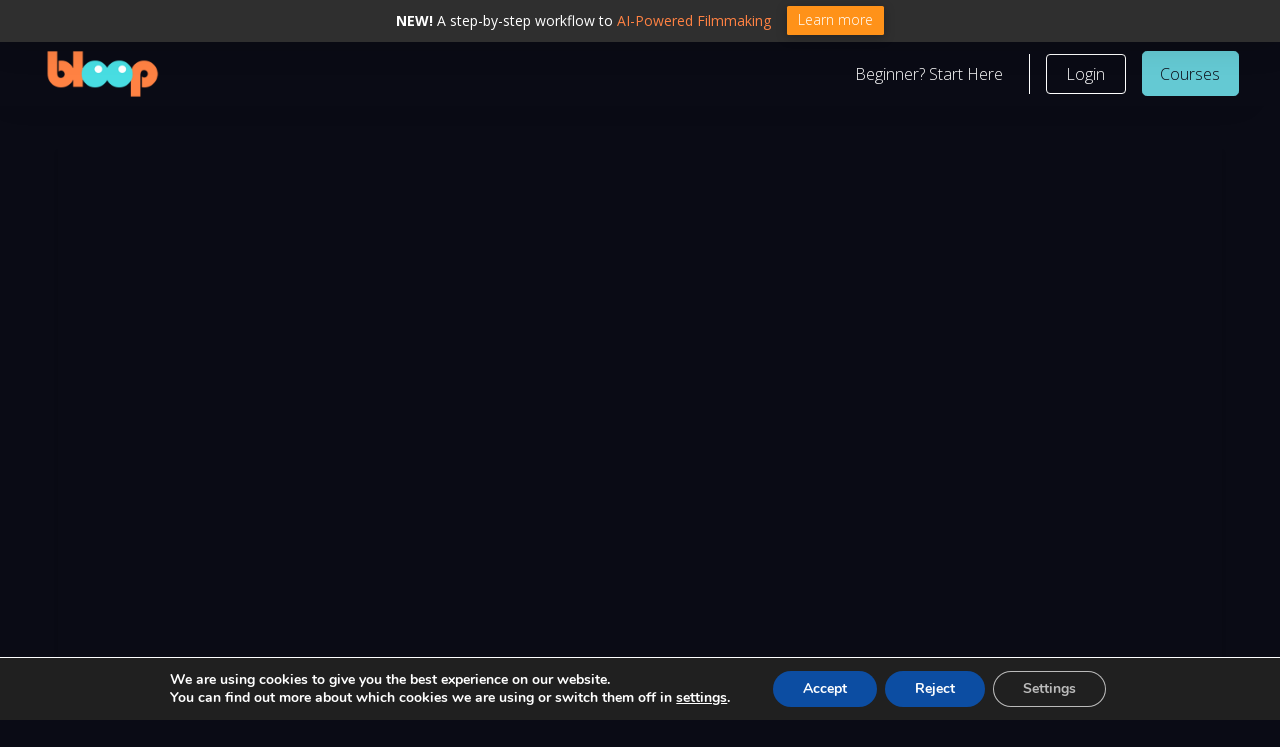

--- FILE ---
content_type: text/html; charset=UTF-8
request_url: https://www.bloopanimation.com/portfolio-item/animated-logo-template-for-after-effects/
body_size: 33705
content:
<!DOCTYPE html>
<html class="no-js" lang="en-US">
<head>
<meta charset="UTF-8">
<meta name="viewport" content="width=device-width, initial-scale=1.0">
<link rel="pingback" href="https://www.bloopanimation.com/xmlrpc.php">
<meta name='robots' content='index, follow, max-image-preview:large, max-snippet:-1, max-video-preview:-1' />
	<style>img:is([sizes="auto" i], [sizes^="auto," i]) { contain-intrinsic-size: 3000px 1500px }</style>
	
	<!-- This site is optimized with the Yoast SEO plugin v25.4 - https://yoast.com/wordpress/plugins/seo/ -->
	<title>Animated Logo Template (For After Effects) - Bloop Animation</title>
	<link rel="canonical" href="https://www.bloopanimation.com/portfolio-item/animated-logo-template-for-after-effects/" />
	<meta property="og:locale" content="en_US" />
	<meta property="og:type" content="article" />
	<meta property="og:title" content="Animated Logo Template (For After Effects) - Bloop Animation" />
	<meta property="og:url" content="https://www.bloopanimation.com/portfolio-item/animated-logo-template-for-after-effects/" />
	<meta property="og:site_name" content="Bloop Animation" />
	<meta property="article:publisher" content="https://www.facebook.com/bloopanimation" />
	<meta property="article:modified_time" content="2016-12-06T22:36:21+00:00" />
	<meta property="og:image" content="https://www.bloopanimation.com/wp-content/uploads/2015/05/main-0-00-01-06.jpg" />
	<meta property="og:image:width" content="1280" />
	<meta property="og:image:height" content="720" />
	<meta property="og:image:type" content="image/jpeg" />
	<script type="application/ld+json" class="yoast-schema-graph">{"@context":"https://schema.org","@graph":[{"@type":"WebPage","@id":"https://www.bloopanimation.com/portfolio-item/animated-logo-template-for-after-effects/","url":"https://www.bloopanimation.com/portfolio-item/animated-logo-template-for-after-effects/","name":"Animated Logo Template (For After Effects) - Bloop Animation","isPartOf":{"@id":"https://www.bloopanimation.com/#website"},"primaryImageOfPage":{"@id":"https://www.bloopanimation.com/portfolio-item/animated-logo-template-for-after-effects/#primaryimage"},"image":{"@id":"https://www.bloopanimation.com/portfolio-item/animated-logo-template-for-after-effects/#primaryimage"},"thumbnailUrl":"https://www.bloopanimation.com/wp-content/uploads/2015/05/main-0-00-01-06.jpg","datePublished":"2015-05-09T16:59:54+00:00","dateModified":"2016-12-06T22:36:21+00:00","breadcrumb":{"@id":"https://www.bloopanimation.com/portfolio-item/animated-logo-template-for-after-effects/#breadcrumb"},"inLanguage":"en-US","potentialAction":[{"@type":"ReadAction","target":["https://www.bloopanimation.com/portfolio-item/animated-logo-template-for-after-effects/"]}]},{"@type":"ImageObject","inLanguage":"en-US","@id":"https://www.bloopanimation.com/portfolio-item/animated-logo-template-for-after-effects/#primaryimage","url":"https://www.bloopanimation.com/wp-content/uploads/2015/05/main-0-00-01-06.jpg","contentUrl":"https://www.bloopanimation.com/wp-content/uploads/2015/05/main-0-00-01-06.jpg","width":1280,"height":720},{"@type":"BreadcrumbList","@id":"https://www.bloopanimation.com/portfolio-item/animated-logo-template-for-after-effects/#breadcrumb","itemListElement":[{"@type":"ListItem","position":1,"name":"Home","item":"https://www.bloopanimation.com/"},{"@type":"ListItem","position":2,"name":"Portfolio","item":"https://www.bloopanimation.com/portfolio-item/"},{"@type":"ListItem","position":3,"name":"Animated Logo Template (For After Effects)"}]},{"@type":"WebSite","@id":"https://www.bloopanimation.com/#website","url":"https://www.bloopanimation.com/","name":"Bloop Animation","description":"Animation Filmmaking","publisher":{"@id":"https://www.bloopanimation.com/#organization"},"potentialAction":[{"@type":"SearchAction","target":{"@type":"EntryPoint","urlTemplate":"https://www.bloopanimation.com/?s={search_term_string}"},"query-input":{"@type":"PropertyValueSpecification","valueRequired":true,"valueName":"search_term_string"}}],"inLanguage":"en-US"},{"@type":"Organization","@id":"https://www.bloopanimation.com/#organization","name":"Bloop Animation Studios","url":"https://www.bloopanimation.com/","logo":{"@type":"ImageObject","inLanguage":"en-US","@id":"https://www.bloopanimation.com/#/schema/logo/image/","url":"https://www.bloopanimation.com/wp-content/uploads/2014/06/bloopAnimation_logo_015.png","contentUrl":"https://www.bloopanimation.com/wp-content/uploads/2014/06/bloopAnimation_logo_015.png","width":400,"height":169,"caption":"Bloop Animation Studios"},"image":{"@id":"https://www.bloopanimation.com/#/schema/logo/image/"},"sameAs":["https://www.facebook.com/bloopanimation","https://x.com/bloopanimation","https://www.linkedin.com/company/bloop-animation","https://www.youtube.com/c/bloopanimation"]}]}</script>
	<!-- / Yoast SEO plugin. -->


<style type="text/css">
                                </style><link rel='stylesheet' id='formidable-css' href='https://www.bloopanimation.com/wp-content/plugins/formidable/css/formidableforms.css?ver=1231145' type='text/css' media='all' />
<link rel='stylesheet' id='mp-theme-css' href='https://www.bloopanimation.com/wp-content/plugins/memberpress/css/ui/theme.css?ver=1.12.11' type='text/css' media='all' />
<link rel='stylesheet' id='wp-block-library-css' href='https://www.bloopanimation.com/wp-includes/css/dist/block-library/style.min.css?ver=6.8.3' type='text/css' media='all' />
<style id='wp-block-library-theme-inline-css' type='text/css'>
.wp-block-audio :where(figcaption){color:#555;font-size:13px;text-align:center}.is-dark-theme .wp-block-audio :where(figcaption){color:#ffffffa6}.wp-block-audio{margin:0 0 1em}.wp-block-code{border:1px solid #ccc;border-radius:4px;font-family:Menlo,Consolas,monaco,monospace;padding:.8em 1em}.wp-block-embed :where(figcaption){color:#555;font-size:13px;text-align:center}.is-dark-theme .wp-block-embed :where(figcaption){color:#ffffffa6}.wp-block-embed{margin:0 0 1em}.blocks-gallery-caption{color:#555;font-size:13px;text-align:center}.is-dark-theme .blocks-gallery-caption{color:#ffffffa6}:root :where(.wp-block-image figcaption){color:#555;font-size:13px;text-align:center}.is-dark-theme :root :where(.wp-block-image figcaption){color:#ffffffa6}.wp-block-image{margin:0 0 1em}.wp-block-pullquote{border-bottom:4px solid;border-top:4px solid;color:currentColor;margin-bottom:1.75em}.wp-block-pullquote cite,.wp-block-pullquote footer,.wp-block-pullquote__citation{color:currentColor;font-size:.8125em;font-style:normal;text-transform:uppercase}.wp-block-quote{border-left:.25em solid;margin:0 0 1.75em;padding-left:1em}.wp-block-quote cite,.wp-block-quote footer{color:currentColor;font-size:.8125em;font-style:normal;position:relative}.wp-block-quote:where(.has-text-align-right){border-left:none;border-right:.25em solid;padding-left:0;padding-right:1em}.wp-block-quote:where(.has-text-align-center){border:none;padding-left:0}.wp-block-quote.is-large,.wp-block-quote.is-style-large,.wp-block-quote:where(.is-style-plain){border:none}.wp-block-search .wp-block-search__label{font-weight:700}.wp-block-search__button{border:1px solid #ccc;padding:.375em .625em}:where(.wp-block-group.has-background){padding:1.25em 2.375em}.wp-block-separator.has-css-opacity{opacity:.4}.wp-block-separator{border:none;border-bottom:2px solid;margin-left:auto;margin-right:auto}.wp-block-separator.has-alpha-channel-opacity{opacity:1}.wp-block-separator:not(.is-style-wide):not(.is-style-dots){width:100px}.wp-block-separator.has-background:not(.is-style-dots){border-bottom:none;height:1px}.wp-block-separator.has-background:not(.is-style-wide):not(.is-style-dots){height:2px}.wp-block-table{margin:0 0 1em}.wp-block-table td,.wp-block-table th{word-break:normal}.wp-block-table :where(figcaption){color:#555;font-size:13px;text-align:center}.is-dark-theme .wp-block-table :where(figcaption){color:#ffffffa6}.wp-block-video :where(figcaption){color:#555;font-size:13px;text-align:center}.is-dark-theme .wp-block-video :where(figcaption){color:#ffffffa6}.wp-block-video{margin:0 0 1em}:root :where(.wp-block-template-part.has-background){margin-bottom:0;margin-top:0;padding:1.25em 2.375em}
</style>
<style id='classic-theme-styles-inline-css' type='text/css'>
/*! This file is auto-generated */
.wp-block-button__link{color:#fff;background-color:#32373c;border-radius:9999px;box-shadow:none;text-decoration:none;padding:calc(.667em + 2px) calc(1.333em + 2px);font-size:1.125em}.wp-block-file__button{background:#32373c;color:#fff;text-decoration:none}
</style>
<link rel='stylesheet' id='ultp-gutenberg-blocks-css' href='https://www.bloopanimation.com/wp-content/plugins/uncanny-toolkit-pro/src/blocks/dist/index.css?ver=4.3.2' type='text/css' media='all' />
<link rel='stylesheet' id='ulgm-gutenberg-blocks-css' href='https://www.bloopanimation.com/wp-content/plugins/uncanny-learndash-groups/src/blocks/dist/index.css?ver=6.1.3' type='text/css' media='all' />
<style id='global-styles-inline-css' type='text/css'>
:root{--wp--preset--aspect-ratio--square: 1;--wp--preset--aspect-ratio--4-3: 4/3;--wp--preset--aspect-ratio--3-4: 3/4;--wp--preset--aspect-ratio--3-2: 3/2;--wp--preset--aspect-ratio--2-3: 2/3;--wp--preset--aspect-ratio--16-9: 16/9;--wp--preset--aspect-ratio--9-16: 9/16;--wp--preset--color--black: #000000;--wp--preset--color--cyan-bluish-gray: #abb8c3;--wp--preset--color--white: #ffffff;--wp--preset--color--pale-pink: #f78da7;--wp--preset--color--vivid-red: #cf2e2e;--wp--preset--color--luminous-vivid-orange: #ff6900;--wp--preset--color--luminous-vivid-amber: #fcb900;--wp--preset--color--light-green-cyan: #7bdcb5;--wp--preset--color--vivid-green-cyan: #00d084;--wp--preset--color--pale-cyan-blue: #8ed1fc;--wp--preset--color--vivid-cyan-blue: #0693e3;--wp--preset--color--vivid-purple: #9b51e0;--wp--preset--gradient--vivid-cyan-blue-to-vivid-purple: linear-gradient(135deg,rgba(6,147,227,1) 0%,rgb(155,81,224) 100%);--wp--preset--gradient--light-green-cyan-to-vivid-green-cyan: linear-gradient(135deg,rgb(122,220,180) 0%,rgb(0,208,130) 100%);--wp--preset--gradient--luminous-vivid-amber-to-luminous-vivid-orange: linear-gradient(135deg,rgba(252,185,0,1) 0%,rgba(255,105,0,1) 100%);--wp--preset--gradient--luminous-vivid-orange-to-vivid-red: linear-gradient(135deg,rgba(255,105,0,1) 0%,rgb(207,46,46) 100%);--wp--preset--gradient--very-light-gray-to-cyan-bluish-gray: linear-gradient(135deg,rgb(238,238,238) 0%,rgb(169,184,195) 100%);--wp--preset--gradient--cool-to-warm-spectrum: linear-gradient(135deg,rgb(74,234,220) 0%,rgb(151,120,209) 20%,rgb(207,42,186) 40%,rgb(238,44,130) 60%,rgb(251,105,98) 80%,rgb(254,248,76) 100%);--wp--preset--gradient--blush-light-purple: linear-gradient(135deg,rgb(255,206,236) 0%,rgb(152,150,240) 100%);--wp--preset--gradient--blush-bordeaux: linear-gradient(135deg,rgb(254,205,165) 0%,rgb(254,45,45) 50%,rgb(107,0,62) 100%);--wp--preset--gradient--luminous-dusk: linear-gradient(135deg,rgb(255,203,112) 0%,rgb(199,81,192) 50%,rgb(65,88,208) 100%);--wp--preset--gradient--pale-ocean: linear-gradient(135deg,rgb(255,245,203) 0%,rgb(182,227,212) 50%,rgb(51,167,181) 100%);--wp--preset--gradient--electric-grass: linear-gradient(135deg,rgb(202,248,128) 0%,rgb(113,206,126) 100%);--wp--preset--gradient--midnight: linear-gradient(135deg,rgb(2,3,129) 0%,rgb(40,116,252) 100%);--wp--preset--font-size--small: 13px;--wp--preset--font-size--medium: 20px;--wp--preset--font-size--large: 36px;--wp--preset--font-size--x-large: 42px;--wp--preset--spacing--20: 0.44rem;--wp--preset--spacing--30: 0.67rem;--wp--preset--spacing--40: 1rem;--wp--preset--spacing--50: 1.5rem;--wp--preset--spacing--60: 2.25rem;--wp--preset--spacing--70: 3.38rem;--wp--preset--spacing--80: 5.06rem;--wp--preset--shadow--natural: 6px 6px 9px rgba(0, 0, 0, 0.2);--wp--preset--shadow--deep: 12px 12px 50px rgba(0, 0, 0, 0.4);--wp--preset--shadow--sharp: 6px 6px 0px rgba(0, 0, 0, 0.2);--wp--preset--shadow--outlined: 6px 6px 0px -3px rgba(255, 255, 255, 1), 6px 6px rgba(0, 0, 0, 1);--wp--preset--shadow--crisp: 6px 6px 0px rgba(0, 0, 0, 1);}:where(.is-layout-flex){gap: 0.5em;}:where(.is-layout-grid){gap: 0.5em;}body .is-layout-flex{display: flex;}.is-layout-flex{flex-wrap: wrap;align-items: center;}.is-layout-flex > :is(*, div){margin: 0;}body .is-layout-grid{display: grid;}.is-layout-grid > :is(*, div){margin: 0;}:where(.wp-block-columns.is-layout-flex){gap: 2em;}:where(.wp-block-columns.is-layout-grid){gap: 2em;}:where(.wp-block-post-template.is-layout-flex){gap: 1.25em;}:where(.wp-block-post-template.is-layout-grid){gap: 1.25em;}.has-black-color{color: var(--wp--preset--color--black) !important;}.has-cyan-bluish-gray-color{color: var(--wp--preset--color--cyan-bluish-gray) !important;}.has-white-color{color: var(--wp--preset--color--white) !important;}.has-pale-pink-color{color: var(--wp--preset--color--pale-pink) !important;}.has-vivid-red-color{color: var(--wp--preset--color--vivid-red) !important;}.has-luminous-vivid-orange-color{color: var(--wp--preset--color--luminous-vivid-orange) !important;}.has-luminous-vivid-amber-color{color: var(--wp--preset--color--luminous-vivid-amber) !important;}.has-light-green-cyan-color{color: var(--wp--preset--color--light-green-cyan) !important;}.has-vivid-green-cyan-color{color: var(--wp--preset--color--vivid-green-cyan) !important;}.has-pale-cyan-blue-color{color: var(--wp--preset--color--pale-cyan-blue) !important;}.has-vivid-cyan-blue-color{color: var(--wp--preset--color--vivid-cyan-blue) !important;}.has-vivid-purple-color{color: var(--wp--preset--color--vivid-purple) !important;}.has-black-background-color{background-color: var(--wp--preset--color--black) !important;}.has-cyan-bluish-gray-background-color{background-color: var(--wp--preset--color--cyan-bluish-gray) !important;}.has-white-background-color{background-color: var(--wp--preset--color--white) !important;}.has-pale-pink-background-color{background-color: var(--wp--preset--color--pale-pink) !important;}.has-vivid-red-background-color{background-color: var(--wp--preset--color--vivid-red) !important;}.has-luminous-vivid-orange-background-color{background-color: var(--wp--preset--color--luminous-vivid-orange) !important;}.has-luminous-vivid-amber-background-color{background-color: var(--wp--preset--color--luminous-vivid-amber) !important;}.has-light-green-cyan-background-color{background-color: var(--wp--preset--color--light-green-cyan) !important;}.has-vivid-green-cyan-background-color{background-color: var(--wp--preset--color--vivid-green-cyan) !important;}.has-pale-cyan-blue-background-color{background-color: var(--wp--preset--color--pale-cyan-blue) !important;}.has-vivid-cyan-blue-background-color{background-color: var(--wp--preset--color--vivid-cyan-blue) !important;}.has-vivid-purple-background-color{background-color: var(--wp--preset--color--vivid-purple) !important;}.has-black-border-color{border-color: var(--wp--preset--color--black) !important;}.has-cyan-bluish-gray-border-color{border-color: var(--wp--preset--color--cyan-bluish-gray) !important;}.has-white-border-color{border-color: var(--wp--preset--color--white) !important;}.has-pale-pink-border-color{border-color: var(--wp--preset--color--pale-pink) !important;}.has-vivid-red-border-color{border-color: var(--wp--preset--color--vivid-red) !important;}.has-luminous-vivid-orange-border-color{border-color: var(--wp--preset--color--luminous-vivid-orange) !important;}.has-luminous-vivid-amber-border-color{border-color: var(--wp--preset--color--luminous-vivid-amber) !important;}.has-light-green-cyan-border-color{border-color: var(--wp--preset--color--light-green-cyan) !important;}.has-vivid-green-cyan-border-color{border-color: var(--wp--preset--color--vivid-green-cyan) !important;}.has-pale-cyan-blue-border-color{border-color: var(--wp--preset--color--pale-cyan-blue) !important;}.has-vivid-cyan-blue-border-color{border-color: var(--wp--preset--color--vivid-cyan-blue) !important;}.has-vivid-purple-border-color{border-color: var(--wp--preset--color--vivid-purple) !important;}.has-vivid-cyan-blue-to-vivid-purple-gradient-background{background: var(--wp--preset--gradient--vivid-cyan-blue-to-vivid-purple) !important;}.has-light-green-cyan-to-vivid-green-cyan-gradient-background{background: var(--wp--preset--gradient--light-green-cyan-to-vivid-green-cyan) !important;}.has-luminous-vivid-amber-to-luminous-vivid-orange-gradient-background{background: var(--wp--preset--gradient--luminous-vivid-amber-to-luminous-vivid-orange) !important;}.has-luminous-vivid-orange-to-vivid-red-gradient-background{background: var(--wp--preset--gradient--luminous-vivid-orange-to-vivid-red) !important;}.has-very-light-gray-to-cyan-bluish-gray-gradient-background{background: var(--wp--preset--gradient--very-light-gray-to-cyan-bluish-gray) !important;}.has-cool-to-warm-spectrum-gradient-background{background: var(--wp--preset--gradient--cool-to-warm-spectrum) !important;}.has-blush-light-purple-gradient-background{background: var(--wp--preset--gradient--blush-light-purple) !important;}.has-blush-bordeaux-gradient-background{background: var(--wp--preset--gradient--blush-bordeaux) !important;}.has-luminous-dusk-gradient-background{background: var(--wp--preset--gradient--luminous-dusk) !important;}.has-pale-ocean-gradient-background{background: var(--wp--preset--gradient--pale-ocean) !important;}.has-electric-grass-gradient-background{background: var(--wp--preset--gradient--electric-grass) !important;}.has-midnight-gradient-background{background: var(--wp--preset--gradient--midnight) !important;}.has-small-font-size{font-size: var(--wp--preset--font-size--small) !important;}.has-medium-font-size{font-size: var(--wp--preset--font-size--medium) !important;}.has-large-font-size{font-size: var(--wp--preset--font-size--large) !important;}.has-x-large-font-size{font-size: var(--wp--preset--font-size--x-large) !important;}
:where(.wp-block-post-template.is-layout-flex){gap: 1.25em;}:where(.wp-block-post-template.is-layout-grid){gap: 1.25em;}
:where(.wp-block-columns.is-layout-flex){gap: 2em;}:where(.wp-block-columns.is-layout-grid){gap: 2em;}
:root :where(.wp-block-pullquote){font-size: 1.5em;line-height: 1.6;}
</style>
<link rel='stylesheet' id='bloopanimation-cornerstone-tabs-css' href='https://www.bloopanimation.com/wp-content/plugins/bloopanimation-customizations/assets/css/cornerstone-tabs.css?ver=1.0.01190-890xsd' type='text/css' media='all' />
<link rel='stylesheet' id='uncannyowl-learndash-toolkit-free-css' href='https://www.bloopanimation.com/wp-content/plugins/uncanny-learndash-toolkit/src/assets/frontend/dist/bundle.min.css?ver=3.7.0.3' type='text/css' media='all' />
<link rel='stylesheet' id='ultp-frontend-css' href='https://www.bloopanimation.com/wp-content/plugins/uncanny-toolkit-pro/src/assets/dist/frontend/bundle.min.css?ver=4.3.2' type='text/css' media='all' />
<link rel='stylesheet' id='affwp-forms-css' href='https://www.bloopanimation.com/wp-content/plugins/affiliate-wp/assets/css/forms.min.css?ver=2.28.0' type='text/css' media='all' />
<link rel='stylesheet' id='groundhogg-form-css' href='https://www.bloopanimation.com/wp-content/plugins/groundhogg/assets/css/frontend/form.css?ver=4.2.2.1' type='text/css' media='all' />
<link rel='stylesheet' id='learndash_quiz_front_css-css' href='//www.bloopanimation.com/wp-content/plugins/sfwd-lms/themes/legacy/templates/learndash_quiz_front.min.css?ver=4.20.1.1' type='text/css' media='all' />
<link rel='stylesheet' id='jquery-dropdown-css-css' href='//www.bloopanimation.com/wp-content/plugins/sfwd-lms/assets/css/jquery.dropdown.min.css?ver=4.20.1.1' type='text/css' media='all' />
<link rel='stylesheet' id='learndash_lesson_video-css' href='//www.bloopanimation.com/wp-content/plugins/sfwd-lms/themes/legacy/templates/learndash_lesson_video.min.css?ver=4.20.1.1' type='text/css' media='all' />
<link rel='stylesheet' id='hollerbox-popups-css' href='https://www.bloopanimation.com/wp-content/plugins/holler-box/assets/css/popups.css?ver=2.3.10' type='text/css' media='all' />
<link rel='stylesheet' id='weglot-css-css' href='https://www.bloopanimation.com/wp-content/plugins/weglot/dist/css/front-css.css?ver=4.3.3' type='text/css' media='all' />
<link rel='stylesheet' id='new-flag-css-css' href='https://www.bloopanimation.com/wp-content/plugins/weglot/dist/css/new-flags.css?ver=4.3.3' type='text/css' media='all' />
<link rel='stylesheet' id='x-stack-css' href='https://www.bloopanimation.com/wp-content/themes/pro/framework/dist/css/site/stacks/integrity-light.css?ver=6.6.9' type='text/css' media='all' />
<link rel='stylesheet' id='learndash-front-css' href='//www.bloopanimation.com/wp-content/plugins/sfwd-lms/themes/ld30/assets/css/learndash.min.css?ver=4.20.1.1' type='text/css' media='all' />
<style id='learndash-front-inline-css' type='text/css'>
		.learndash-wrapper .ld-item-list .ld-item-list-item.ld-is-next,
		.learndash-wrapper .wpProQuiz_content .wpProQuiz_questionListItem label:focus-within {
			border-color: #273661;
		}

		/*
		.learndash-wrapper a:not(.ld-button):not(#quiz_continue_link):not(.ld-focus-menu-link):not(.btn-blue):not(#quiz_continue_link):not(.ld-js-register-account):not(#ld-focus-mode-course-heading):not(#btn-join):not(.ld-item-name):not(.ld-table-list-item-preview):not(.ld-lesson-item-preview-heading),
		 */

		.learndash-wrapper .ld-breadcrumbs a,
		.learndash-wrapper .ld-lesson-item.ld-is-current-lesson .ld-lesson-item-preview-heading,
		.learndash-wrapper .ld-lesson-item.ld-is-current-lesson .ld-lesson-title,
		.learndash-wrapper .ld-primary-color-hover:hover,
		.learndash-wrapper .ld-primary-color,
		.learndash-wrapper .ld-primary-color-hover:hover,
		.learndash-wrapper .ld-primary-color,
		.learndash-wrapper .ld-tabs .ld-tabs-navigation .ld-tab.ld-active,
		.learndash-wrapper .ld-button.ld-button-transparent,
		.learndash-wrapper .ld-button.ld-button-reverse,
		.learndash-wrapper .ld-icon-certificate,
		.learndash-wrapper .ld-login-modal .ld-login-modal-login .ld-modal-heading,
		#wpProQuiz_user_content a,
		.learndash-wrapper .ld-item-list .ld-item-list-item a.ld-item-name:hover,
		.learndash-wrapper .ld-focus-comments__heading-actions .ld-expand-button,
		.learndash-wrapper .ld-focus-comments__heading a,
		.learndash-wrapper .ld-focus-comments .comment-respond a,
		.learndash-wrapper .ld-focus-comment .ld-comment-reply a.comment-reply-link:hover,
		.learndash-wrapper .ld-expand-button.ld-button-alternate {
			color: #273661 !important;
		}

		.learndash-wrapper .ld-focus-comment.bypostauthor>.ld-comment-wrapper,
		.learndash-wrapper .ld-focus-comment.role-group_leader>.ld-comment-wrapper,
		.learndash-wrapper .ld-focus-comment.role-administrator>.ld-comment-wrapper {
			background-color:rgba(39, 54, 97, 0.03) !important;
		}


		.learndash-wrapper .ld-primary-background,
		.learndash-wrapper .ld-tabs .ld-tabs-navigation .ld-tab.ld-active:after {
			background: #273661 !important;
		}



		.learndash-wrapper .ld-course-navigation .ld-lesson-item.ld-is-current-lesson .ld-status-incomplete,
		.learndash-wrapper .ld-focus-comment.bypostauthor:not(.ptype-sfwd-assignment) >.ld-comment-wrapper>.ld-comment-avatar img,
		.learndash-wrapper .ld-focus-comment.role-group_leader>.ld-comment-wrapper>.ld-comment-avatar img,
		.learndash-wrapper .ld-focus-comment.role-administrator>.ld-comment-wrapper>.ld-comment-avatar img {
			border-color: #273661 !important;
		}



		.learndash-wrapper .ld-loading::before {
			border-top:3px solid #273661 !important;
		}

		.learndash-wrapper .ld-button:hover:not(.learndash-link-previous-incomplete):not(.ld-button-transparent):not(.ld--ignore-inline-css),
		#learndash-tooltips .ld-tooltip:after,
		#learndash-tooltips .ld-tooltip,
		.learndash-wrapper .ld-primary-background,
		.learndash-wrapper .btn-join:not(.ld--ignore-inline-css),
		.learndash-wrapper #btn-join:not(.ld--ignore-inline-css),
		.learndash-wrapper .ld-button:not(.ld-button-reverse):not(.learndash-link-previous-incomplete):not(.ld-button-transparent):not(.ld--ignore-inline-css),
		.learndash-wrapper .ld-expand-button,
		.learndash-wrapper .wpProQuiz_content .wpProQuiz_button:not(.wpProQuiz_button_reShowQuestion):not(.wpProQuiz_button_restartQuiz),
		.learndash-wrapper .wpProQuiz_content .wpProQuiz_button2,
		.learndash-wrapper .ld-focus .ld-focus-sidebar .ld-course-navigation-heading,
		.learndash-wrapper .ld-focus .ld-focus-sidebar .ld-focus-sidebar-trigger,
		.learndash-wrapper .ld-focus-comments .form-submit #submit,
		.learndash-wrapper .ld-login-modal input[type='submit'],
		.learndash-wrapper .ld-login-modal .ld-login-modal-register,
		.learndash-wrapper .wpProQuiz_content .wpProQuiz_certificate a.btn-blue,
		.learndash-wrapper .ld-focus .ld-focus-header .ld-user-menu .ld-user-menu-items a,
		#wpProQuiz_user_content table.wp-list-table thead th,
		#wpProQuiz_overlay_close,
		.learndash-wrapper .ld-expand-button.ld-button-alternate .ld-icon {
			background-color: #273661 !important;
		}

		.learndash-wrapper .ld-focus .ld-focus-header .ld-user-menu .ld-user-menu-items:before {
			border-bottom-color: #273661 !important;
		}

		.learndash-wrapper .ld-button.ld-button-transparent:hover {
			background: transparent !important;
		}

		.learndash-wrapper .ld-focus .ld-focus-header .sfwd-mark-complete .learndash_mark_complete_button,
		.learndash-wrapper .ld-focus .ld-focus-header #sfwd-mark-complete #learndash_mark_complete_button,
		.learndash-wrapper .ld-button.ld-button-transparent,
		.learndash-wrapper .ld-button.ld-button-alternate,
		.learndash-wrapper .ld-expand-button.ld-button-alternate {
			background-color:transparent !important;
		}

		.learndash-wrapper .ld-focus-header .ld-user-menu .ld-user-menu-items a,
		.learndash-wrapper .ld-button.ld-button-reverse:hover,
		.learndash-wrapper .ld-alert-success .ld-alert-icon.ld-icon-certificate,
		.learndash-wrapper .ld-alert-warning .ld-button:not(.learndash-link-previous-incomplete),
		.learndash-wrapper .ld-primary-background.ld-status {
			color:white !important;
		}

		.learndash-wrapper .ld-status.ld-status-unlocked {
			background-color: rgba(39,54,97,0.2) !important;
			color: #273661 !important;
		}

		.learndash-wrapper .wpProQuiz_content .wpProQuiz_addToplist {
			background-color: rgba(39,54,97,0.1) !important;
			border: 1px solid #273661 !important;
		}

		.learndash-wrapper .wpProQuiz_content .wpProQuiz_toplistTable th {
			background: #273661 !important;
		}

		.learndash-wrapper .wpProQuiz_content .wpProQuiz_toplistTrOdd {
			background-color: rgba(39,54,97,0.1) !important;
		}

		.learndash-wrapper .wpProQuiz_content .wpProQuiz_reviewDiv li.wpProQuiz_reviewQuestionTarget {
			background-color: #273661 !important;
		}
		.learndash-wrapper .wpProQuiz_content .wpProQuiz_time_limit .wpProQuiz_progress {
			background-color: #273661 !important;
		}
		
		.learndash-wrapper #quiz_continue_link,
		.learndash-wrapper .ld-secondary-background,
		.learndash-wrapper .learndash_mark_complete_button,
		.learndash-wrapper #learndash_mark_complete_button,
		.learndash-wrapper .ld-status-complete,
		.learndash-wrapper .ld-alert-success .ld-button,
		.learndash-wrapper .ld-alert-success .ld-alert-icon {
			background-color: #459b7e !important;
		}

		.learndash-wrapper .wpProQuiz_content a#quiz_continue_link {
			background-color: #459b7e !important;
		}

		.learndash-wrapper .course_progress .sending_progress_bar {
			background: #459b7e !important;
		}

		.learndash-wrapper .wpProQuiz_content .wpProQuiz_button_reShowQuestion:hover, .learndash-wrapper .wpProQuiz_content .wpProQuiz_button_restartQuiz:hover {
			background-color: #459b7e !important;
			opacity: 0.75;
		}

		.learndash-wrapper .ld-secondary-color-hover:hover,
		.learndash-wrapper .ld-secondary-color,
		.learndash-wrapper .ld-focus .ld-focus-header .sfwd-mark-complete .learndash_mark_complete_button,
		.learndash-wrapper .ld-focus .ld-focus-header #sfwd-mark-complete #learndash_mark_complete_button,
		.learndash-wrapper .ld-focus .ld-focus-header .sfwd-mark-complete:after {
			color: #459b7e !important;
		}

		.learndash-wrapper .ld-secondary-in-progress-icon {
			border-left-color: #459b7e !important;
			border-top-color: #459b7e !important;
		}

		.learndash-wrapper .ld-alert-success {
			border-color: #459b7e;
			background-color: transparent !important;
			color: #459b7e;
		}

		.learndash-wrapper .wpProQuiz_content .wpProQuiz_reviewQuestion li.wpProQuiz_reviewQuestionSolved,
		.learndash-wrapper .wpProQuiz_content .wpProQuiz_box li.wpProQuiz_reviewQuestionSolved {
			background-color: #459b7e !important;
		}

		.learndash-wrapper .wpProQuiz_content  .wpProQuiz_reviewLegend span.wpProQuiz_reviewColor_Answer {
			background-color: #459b7e !important;
		}

				.learndash-wrapper .ld-focus .ld-focus-main .ld-focus-content {
			max-width: inherit;
		}
		
</style>
<link rel='stylesheet' id='the-grid-css' href='https://www.bloopanimation.com/wp-content/plugins/the-grid/frontend/assets/css/the-grid.min.css?ver=2.7.9.1' type='text/css' media='all' />
<style id='the-grid-inline-css' type='text/css'>
.tolb-holder{background:rgba(0,0,0,0.8)}.tolb-holder .tolb-close,.tolb-holder .tolb-title,.tolb-holder .tolb-counter,.tolb-holder .tolb-next i,.tolb-holder .tolb-prev i{color:#ffffff}.tolb-holder .tolb-load{border-color:rgba(255,255,255,0.2);border-left:3px solid #ffffff}
.to-heart-icon,.to-heart-icon svg,.to-post-like,.to-post-like .to-like-count{position:relative;display:inline-block}.to-post-like{width:auto;cursor:pointer;font-weight:400}.to-heart-icon{float:left;margin:0 4px 0 0}.to-heart-icon svg{overflow:visible;width:15px;height:14px}.to-heart-icon g{-webkit-transform:scale(1);transform:scale(1)}.to-heart-icon path{-webkit-transform:scale(1);transform:scale(1);transition:fill .4s ease,stroke .4s ease}.no-liked .to-heart-icon path{fill:#999;stroke:#999}.empty-heart .to-heart-icon path{fill:transparent!important;stroke:#999}.liked .to-heart-icon path,.to-heart-icon svg:hover path{fill:#ff6863!important;stroke:#ff6863!important}@keyframes heartBeat{0%{transform:scale(1)}20%{transform:scale(.8)}30%{transform:scale(.95)}45%{transform:scale(.75)}50%{transform:scale(.85)}100%{transform:scale(.9)}}@-webkit-keyframes heartBeat{0%,100%,50%{-webkit-transform:scale(1)}20%{-webkit-transform:scale(.8)}30%{-webkit-transform:scale(.95)}45%{-webkit-transform:scale(.75)}}.heart-pulse g{-webkit-animation-name:heartBeat;animation-name:heartBeat;-webkit-animation-duration:1s;animation-duration:1s;-webkit-animation-iteration-count:infinite;animation-iteration-count:infinite;-webkit-transform-origin:50% 50%;transform-origin:50% 50%}.to-post-like a{color:inherit!important;fill:inherit!important;stroke:inherit!important}
</style>
<style id='cs-inline-css' type='text/css'>
@media (min-width:1200px){.x-hide-xl{display:none !important;}}@media (min-width:979px) and (max-width:1199px){.x-hide-lg{display:none !important;}}@media (min-width:767px) and (max-width:978px){.x-hide-md{display:none !important;}}@media (min-width:480px) and (max-width:766px){.x-hide-sm{display:none !important;}}@media (max-width:479px){.x-hide-xs{display:none !important;}} a,h1 a:hover,h2 a:hover,h3 a:hover,h4 a:hover,h5 a:hover,h6 a:hover,.x-breadcrumb-wrap a:hover,.widget ul li a:hover,.widget ol li a:hover,.widget.widget_text ul li a,.widget.widget_text ol li a,.widget_nav_menu .current-menu-item > a,.x-accordion-heading .x-accordion-toggle:hover,.x-comment-author a:hover,.x-comment-time:hover,.x-recent-posts a:hover .h-recent-posts{color:rgb(255,130,67);}a:hover,.widget.widget_text ul li a:hover,.widget.widget_text ol li a:hover,.x-twitter-widget ul li a:hover{color:#ff671c;}.rev_slider_wrapper,a.x-img-thumbnail:hover,.x-slider-container.below,.page-template-template-blank-3-php .x-slider-container.above,.page-template-template-blank-6-php .x-slider-container.above{border-color:rgb(255,130,67);}.entry-thumb:before,.x-pagination span.current,.woocommerce-pagination span[aria-current],.flex-direction-nav a,.flex-control-nav a:hover,.flex-control-nav a.flex-active,.mejs-time-current,.x-dropcap,.x-skill-bar .bar,.x-pricing-column.featured h2,.h-comments-title small,.x-entry-share .x-share:hover,.x-highlight,.x-recent-posts .x-recent-posts-img:after{background-color:rgb(255,130,67);}.x-nav-tabs > .active > a,.x-nav-tabs > .active > a:hover{box-shadow:inset 0 3px 0 0 rgb(255,130,67);}.x-main{width:calc(73% - 2.463055%);}.x-sidebar{width:calc(100% - 2.463055% - 73%);}.x-comment-author,.x-comment-time,.comment-form-author label,.comment-form-email label,.comment-form-url label,.comment-form-rating label,.comment-form-comment label,.widget_calendar #wp-calendar caption,.widget.widget_rss li .rsswidget{font-family:Helvetica,Arial,sans-serif;font-weight:700;}.p-landmark-sub,.p-meta,input,button,select,textarea{font-family:"Open Sans",sans-serif;}.widget ul li a,.widget ol li a,.x-comment-time{color:rgb(42,42,42);}.widget_text ol li a,.widget_text ul li a{color:rgb(255,130,67);}.widget_text ol li a:hover,.widget_text ul li a:hover{color:#ff671c;}.comment-form-author label,.comment-form-email label,.comment-form-url label,.comment-form-rating label,.comment-form-comment label,.widget_calendar #wp-calendar th,.p-landmark-sub strong,.widget_tag_cloud .tagcloud a:hover,.widget_tag_cloud .tagcloud a:active,.entry-footer a:hover,.entry-footer a:active,.x-breadcrumbs .current,.x-comment-author,.x-comment-author a{color:rgb(35,35,35);}.widget_calendar #wp-calendar th{border-color:rgb(35,35,35);}.h-feature-headline span i{background-color:rgb(35,35,35);}@media (max-width:978.98px){}html{font-size:18px;}@media (min-width:479px){html{font-size:18px;}}@media (min-width:766px){html{font-size:18px;}}@media (min-width:978px){html{font-size:18px;}}@media (min-width:1199px){html{font-size:18px;}}body{font-style:normal;font-weight:300;color:rgb(42,42,42);background-color:rgba(10,11,21,1);}.w-b{font-weight:300 !important;}h1,h2,h3,h4,h5,h6,.h1,.h2,.h3,.h4,.h5,.h6,.x-text-headline{font-family:Helvetica,Arial,sans-serif;font-style:normal;font-weight:700;}h1,.h1{letter-spacing:0em;}h2,.h2{letter-spacing:0em;}h3,.h3{letter-spacing:-0.015em;}h4,.h4{letter-spacing:-0.034em;}h5,.h5{letter-spacing:-0.039em;}h6,.h6{letter-spacing:-0.059em;}.w-h{font-weight:700 !important;}.x-container.width{width:91%;}.x-container.max{max-width:1200px;}.x-bar-content.x-container.width{flex-basis:91%;}.x-main.full{float:none;clear:both;display:block;width:auto;}@media (max-width:978.98px){.x-main.full,.x-main.left,.x-main.right,.x-sidebar.left,.x-sidebar.right{float:none;display:block;width:auto !important;}}.entry-header,.entry-content{font-size:1rem;}body,input,button,select,textarea{font-family:"Open Sans",sans-serif;}h1,h2,h3,h4,h5,h6,.h1,.h2,.h3,.h4,.h5,.h6,h1 a,h2 a,h3 a,h4 a,h5 a,h6 a,.h1 a,.h2 a,.h3 a,.h4 a,.h5 a,.h6 a,blockquote{color:rgb(35,35,35);}.cfc-h-tx{color:rgb(35,35,35) !important;}.cfc-h-bd{border-color:rgb(35,35,35) !important;}.cfc-h-bg{background-color:rgb(35,35,35) !important;}.cfc-b-tx{color:rgb(42,42,42) !important;}.cfc-b-bd{border-color:rgb(42,42,42) !important;}.cfc-b-bg{background-color:rgb(42,42,42) !important;}.x-btn,.button,[type="submit"]{color:hsl(0,0%,100%);border-color:#ff8243;background-color:#ff8243;text-shadow:0 0.075em 0.075em rgba(0,0,0,0.5);border-radius:0.25em;}.x-btn:hover,.button:hover,[type="submit"]:hover{color:#ffffff;border-color:#ff6214;background-color:#ff6214;text-shadow:0 0.075em 0.075em rgba(0,0,0,0.5);}.x-btn.x-btn-real,.x-btn.x-btn-real:hover{margin-bottom:0.25em;text-shadow:0 0.075em 0.075em rgba(0,0,0,0.65);}.x-btn.x-btn-real{box-shadow:0 0.25em 0 0 #a71000,0 4px 9px rgba(0,0,0,0.75);}.x-btn.x-btn-real:hover{box-shadow:0 0.25em 0 0 #ff6214,0 4px 9px rgba(0,0,0,0.75);}.x-btn.x-btn-flat,.x-btn.x-btn-flat:hover{margin-bottom:0;text-shadow:0 0.075em 0.075em rgba(0,0,0,0.65);box-shadow:none;}.x-btn.x-btn-transparent,.x-btn.x-btn-transparent:hover{margin-bottom:0;border-width:3px;text-shadow:none;text-transform:uppercase;background-color:transparent;box-shadow:none;}.bg .mejs-container,.x-video .mejs-container{position:unset !important;} @font-face{font-family:'FontAwesomePro';font-style:normal;font-weight:900;font-display:block;src:url('https://www.bloopanimation.com/wp-content/themes/pro/cornerstone/assets/fonts/fa-solid-900.woff2?ver=6.7.2') format('woff2'),url('https://www.bloopanimation.com/wp-content/themes/pro/cornerstone/assets/fonts/fa-solid-900.ttf?ver=6.7.2') format('truetype');}[data-x-fa-pro-icon]{font-family:"FontAwesomePro" !important;}[data-x-fa-pro-icon]:before{content:attr(data-x-fa-pro-icon);}[data-x-icon],[data-x-icon-o],[data-x-icon-l],[data-x-icon-s],[data-x-icon-b],[data-x-icon-sr],[data-x-icon-ss],[data-x-icon-sl],[data-x-fa-pro-icon],[class*="cs-fa-"]{display:inline-flex;font-style:normal;font-weight:400;text-decoration:inherit;text-rendering:auto;-webkit-font-smoothing:antialiased;-moz-osx-font-smoothing:grayscale;}[data-x-icon].left,[data-x-icon-o].left,[data-x-icon-l].left,[data-x-icon-s].left,[data-x-icon-b].left,[data-x-icon-sr].left,[data-x-icon-ss].left,[data-x-icon-sl].left,[data-x-fa-pro-icon].left,[class*="cs-fa-"].left{margin-right:0.5em;}[data-x-icon].right,[data-x-icon-o].right,[data-x-icon-l].right,[data-x-icon-s].right,[data-x-icon-b].right,[data-x-icon-sr].right,[data-x-icon-ss].right,[data-x-icon-sl].right,[data-x-fa-pro-icon].right,[class*="cs-fa-"].right{margin-left:0.5em;}[data-x-icon]:before,[data-x-icon-o]:before,[data-x-icon-l]:before,[data-x-icon-s]:before,[data-x-icon-b]:before,[data-x-icon-sr]:before,[data-x-icon-ss]:before,[data-x-icon-sl]:before,[data-x-fa-pro-icon]:before,[class*="cs-fa-"]:before{line-height:1;}@font-face{font-family:'FontAwesome';font-style:normal;font-weight:900;font-display:block;src:url('https://www.bloopanimation.com/wp-content/themes/pro/cornerstone/assets/fonts/fa-solid-900.woff2?ver=6.7.2') format('woff2'),url('https://www.bloopanimation.com/wp-content/themes/pro/cornerstone/assets/fonts/fa-solid-900.ttf?ver=6.7.2') format('truetype');}[data-x-icon],[data-x-icon-s],[data-x-icon][class*="cs-fa-"]{font-family:"FontAwesome" !important;font-weight:900;}[data-x-icon]:before,[data-x-icon][class*="cs-fa-"]:before{content:attr(data-x-icon);}[data-x-icon-s]:before{content:attr(data-x-icon-s);}@font-face{font-family:'FontAwesomeRegular';font-style:normal;font-weight:400;font-display:block;src:url('https://www.bloopanimation.com/wp-content/themes/pro/cornerstone/assets/fonts/fa-regular-400.woff2?ver=6.7.2') format('woff2'),url('https://www.bloopanimation.com/wp-content/themes/pro/cornerstone/assets/fonts/fa-regular-400.ttf?ver=6.7.2') format('truetype');}@font-face{font-family:'FontAwesomePro';font-style:normal;font-weight:400;font-display:block;src:url('https://www.bloopanimation.com/wp-content/themes/pro/cornerstone/assets/fonts/fa-regular-400.woff2?ver=6.7.2') format('woff2'),url('https://www.bloopanimation.com/wp-content/themes/pro/cornerstone/assets/fonts/fa-regular-400.ttf?ver=6.7.2') format('truetype');}[data-x-icon-o]{font-family:"FontAwesomeRegular" !important;}[data-x-icon-o]:before{content:attr(data-x-icon-o);}@font-face{font-family:'FontAwesomeLight';font-style:normal;font-weight:300;font-display:block;src:url('https://www.bloopanimation.com/wp-content/themes/pro/cornerstone/assets/fonts/fa-light-300.woff2?ver=6.7.2') format('woff2'),url('https://www.bloopanimation.com/wp-content/themes/pro/cornerstone/assets/fonts/fa-light-300.ttf?ver=6.7.2') format('truetype');}@font-face{font-family:'FontAwesomePro';font-style:normal;font-weight:300;font-display:block;src:url('https://www.bloopanimation.com/wp-content/themes/pro/cornerstone/assets/fonts/fa-light-300.woff2?ver=6.7.2') format('woff2'),url('https://www.bloopanimation.com/wp-content/themes/pro/cornerstone/assets/fonts/fa-light-300.ttf?ver=6.7.2') format('truetype');}[data-x-icon-l]{font-family:"FontAwesomeLight" !important;font-weight:300;}[data-x-icon-l]:before{content:attr(data-x-icon-l);}@font-face{font-family:'FontAwesomeBrands';font-style:normal;font-weight:normal;font-display:block;src:url('https://www.bloopanimation.com/wp-content/themes/pro/cornerstone/assets/fonts/fa-brands-400.woff2?ver=6.7.2') format('woff2'),url('https://www.bloopanimation.com/wp-content/themes/pro/cornerstone/assets/fonts/fa-brands-400.ttf?ver=6.7.2') format('truetype');}[data-x-icon-b]{font-family:"FontAwesomeBrands" !important;}[data-x-icon-b]:before{content:attr(data-x-icon-b);}.widget.widget_rss li .rsswidget:before{content:"\f35d";padding-right:0.4em;font-family:"FontAwesome";} .m2gth-0.x-bar{height:auto;background-color:rgb(47,47,47);box-shadow:0em 0.15em 2em rgba(0,0,0,0.15);z-index:9998;}.m2gth-0 .x-bar-content{justify-content:center;height:auto;}.m2gth-0.x-bar-outer-spacers:after,.m2gth-0.x-bar-outer-spacers:before{flex-basis:0em;width:0em!important;height:0em;}.m2gth-0.x-bar-space{height:auto;}.m2gth-1.x-bar{border-top-width:0;border-right-width:0;border-bottom-width:0;border-left-width:0;font-size:16px;}.m2gth-1 .x-bar-content{display:flex;flex-direction:row;align-items:center;flex-grow:0;flex-shrink:1;flex-basis:100%;max-width:1200px;}.m2gth-1.x-bar-space{font-size:16px;}.m2gth-2.x-bar{height:4em;background-color:#0a0b15;box-shadow:-1em 0.64em 2em -24px rgba(0,0,0,0.3);z-index:200;}.m2gth-2 .x-bar-content{justify-content:space-between;height:4em;}.m2gth-2.x-bar-outer-spacers:after,.m2gth-2.x-bar-outer-spacers:before{flex-basis:2.08em;width:2.08em!important;height:2.08em;}.m2gth-2.x-bar-space{height:4em;}.m2gth-3.x-bar-container{display:flex;flex-direction:row;align-items:center;flex-basis:auto;border-top-width:0;border-right-width:0;border-bottom-width:0;border-left-width:0;font-size:1em;z-index:1;}.m2gth-4.x-bar-container{justify-content:center;}.m2gth-5.x-bar-container{flex-grow:1;flex-shrink:0;}.m2gth-6.x-bar-container{flex-grow:0;flex-shrink:1;}.m2gth-7.x-bar-container{justify-content:space-evenly;}.m2gth-8.x-text{border-top-width:0;border-right-width:0;border-bottom-width:0;border-left-width:0;font-style:normal;letter-spacing:0em;text-transform:none;}.m2gth-8.x-text > :first-child{margin-top:0;}.m2gth-8.x-text > :last-child{margin-bottom:0;}.m2gth-9.x-text{font-family:"Open Sans",sans-serif;font-size:14px;font-weight:400;line-height:1.4;color:rgb(255,255,255);}.m2gth-a.x-text{font-family:inherit;line-height:inherit;}.m2gth-b.x-text{font-size:1em;font-weight:inherit;}.m2gth-c.x-text{color:rgba(0,0,0,1);}.m2gth-d.x-text{color:#fff;}.m2gth-e.x-text{font-size:1.5em;font-weight:bold;}.m2gth-f.x-anchor {margin-top:0.4em;margin-bottom:0.4em;border-top-left-radius:.1em;border-top-right-radius:.1em;border-bottom-right-radius:.1em;border-bottom-left-radius:.1em;background-color:rgb(255,146,25);box-shadow:0em 0.15em 0.65em 0em rgba(0,0,0,0.25);}.m2gth-f.x-anchor .x-anchor-content {padding-top:0.1em;padding-right:0.35em;padding-bottom:0.2em;padding-left:0.35em;}.m2gth-f.x-anchor:hover,.m2gth-f.x-anchor[class*="active"],[data-x-effect-provider*="colors"]:hover .m2gth-f.x-anchor {background-color:rgba(255,255,255,1);}.m2gth-f.x-anchor .x-anchor-text-primary {font-size:14px;}.m2gth-g.x-anchor {margin-right:0em;margin-left:1em;}.m2gth-h.x-anchor {border-top-width:0;border-right-width:0;border-bottom-width:0;border-left-width:0;}.m2gth-i.x-anchor {font-size:1em;}.m2gth-i.x-anchor .x-anchor-content {display:flex;justify-content:center;align-items:center;}.m2gth-j.x-anchor .x-anchor-content {flex-direction:row;}.m2gth-k.x-anchor .x-anchor-text {margin-top:5px;margin-bottom:5px;margin-left:5px;}.m2gth-l.x-anchor .x-anchor-text {margin-right:5px;}.m2gth-m.x-anchor .x-anchor-text-primary {font-family:inherit;}.m2gth-n.x-anchor .x-anchor-text-primary {font-style:normal;line-height:1;}.m2gth-o.x-anchor .x-anchor-text-primary {font-weight:300;}.m2gth-p.x-anchor .x-anchor-text-primary {color:rgb(255,255,255);}.m2gth-q.x-anchor:hover .x-anchor-text-primary,.m2gth-q.x-anchor[class*="active"] .x-anchor-text-primary,[data-x-effect-provider*="colors"]:hover .m2gth-q.x-anchor .x-anchor-text-primary {color:rgba(0,0,0,0.5);}.m2gth-r.x-anchor {width:2em;height:2em;}.m2gth-r.x-anchor .x-toggle-burger {margin-top:4.25em;margin-bottom:4.25em;}.m2gth-r.x-anchor .x-toggle-burger-bun-t {transform:translate3d(0,calc(4.25em * -1),0);}.m2gth-r.x-anchor .x-toggle-burger-bun-b {transform:translate3d(0,4.25em,0);}.m2gth-u.x-anchor {background-color:transparent;}.m2gth-w.x-anchor .x-graphic {margin-top:5px;}.m2gth-x.x-anchor .x-graphic {margin-right:5px;margin-bottom:5px;margin-left:5px;}.m2gth-x.x-anchor .x-graphic-icon {border-top-width:0;border-right-width:0;border-bottom-width:0;border-left-width:0;}.m2gth-x.x-anchor:hover .x-graphic-icon,.m2gth-x.x-anchor[class*="active"] .x-graphic-icon,[data-x-effect-provider*="colors"]:hover .m2gth-x.x-anchor .x-graphic-icon {color:rgba(0,0,0,0.5);}.m2gth-y.x-anchor .x-graphic-icon {font-size:1.25em;}.m2gth-z.x-anchor .x-graphic-icon {width:1em;height:1em;line-height:1em;background-color:transparent;}.m2gth-10.x-anchor .x-graphic-icon {color:rgba(0,0,0,1);}.m2gth-11.x-anchor .x-toggle {color:rgba(0,0,0,1);}.m2gth-11.x-anchor:hover .x-toggle,.m2gth-11.x-anchor[class*="active"] .x-toggle,[data-x-effect-provider*="colors"]:hover .m2gth-11.x-anchor .x-toggle {color:rgba(0,0,0,0.5);}.m2gth-11.x-anchor .x-toggle-burger {width:10em;margin-right:0;margin-left:0;font-size:2px;}.m2gth-12.x-anchor .x-anchor-content {padding-top:0.75em;padding-right:0.75em;padding-bottom:0.75em;padding-left:0.75em;}.m2gth-12.x-anchor .x-anchor-text {margin-right:auto;}.m2gth-13.x-anchor .x-anchor-text-primary {font-size:1em;}.m2gth-14.x-anchor .x-anchor-text-primary {color:rgba(0,0,0,1);}.m2gth-15.x-anchor .x-anchor-sub-indicator {margin-top:5px;margin-right:5px;margin-bottom:5px;margin-left:5px;font-size:1em;color:rgba(0,0,0,1);}.m2gth-15.x-anchor:hover .x-anchor-sub-indicator,.m2gth-15.x-anchor[class*="active"] .x-anchor-sub-indicator,[data-x-effect-provider*="colors"]:hover .m2gth-15.x-anchor .x-anchor-sub-indicator {color:rgba(0,0,0,0.5);}.m2gth-16.x-anchor:hover,.m2gth-16.x-anchor[class*="active"],[data-x-effect-provider*="colors"]:hover .m2gth-16.x-anchor {background-color:rgb(224,224,224);}.m2gth-18.x-anchor .x-anchor-content {padding-top:0em;padding-right:1.29em;padding-bottom:0em;padding-left:0em;}.m2gth-19.x-anchor .x-anchor-text-primary {color:rgb(0,0,0);}.m2gth-1a.x-anchor:hover,.m2gth-1a.x-anchor[class*="active"],[data-x-effect-provider*="colors"]:hover .m2gth-1a.x-anchor {background-color:rgb(235,235,235);}.m2gth-1b.x-anchor .x-graphic {margin-top:8px;}.m2gth-1c.x-anchor .x-graphic-icon {font-size:1em;}.m2gth-1d.x-anchor {background-color:#0a0b15;}.m2gth-1f.x-anchor .x-anchor-text-primary {font-weight:inherit;}.m2gth-1g.x-anchor {border-top-left-radius:0.3em;border-top-right-radius:0.3em;border-bottom-right-radius:0.3em;border-bottom-left-radius:0.3em;}.m2gth-1g.x-anchor .x-anchor-text {margin-top:4px;margin-right:4px;margin-bottom:4px;margin-left:4px;}.m2gth-1g.x-anchor .x-anchor-text-primary {font-family:"Open Sans",sans-serif;font-weight:300;text-align:center;}.m2gth-1h.x-anchor {border-top-width:1px;border-right-width:1px;border-bottom-width:1px;border-left-width:1px;border-top-style:solid;border-right-style:solid;border-bottom-style:solid;border-left-style:solid;}.m2gth-1i.x-anchor {border-top-color:transparent;border-right-color:transparent;border-bottom-color:transparent;border-left-color:transparent;}.m2gth-1i.x-anchor .x-anchor-content {padding-top:5px;padding-right:5px;padding-bottom:5px;padding-left:5px;}.m2gth-1i.x-anchor .x-anchor-text-primary {color:#fff;}.m2gth-1j.x-anchor {background-color:rgba(255,255,255,1);}.m2gth-1l.x-anchor {height:3em;}.m2gth-1m.x-anchor .x-anchor-content {flex-direction:row-reverse;}.m2gth-1m.x-anchor .x-anchor-text-primary {color:rgb(59,59,59);}.m2gth-1m.x-anchor .x-graphic-icon {color:rgb(37,37,37);}.m2gth-1n.x-anchor:hover .x-anchor-text-primary,.m2gth-1n.x-anchor[class*="active"] .x-anchor-text-primary,[data-x-effect-provider*="colors"]:hover .m2gth-1n.x-anchor .x-anchor-text-primary {color:rgb(0,0,0);}.m2gth-1o.x-anchor .x-graphic-icon {width:auto;}.m2gth-1o.x-anchor .x-toggle-burger {margin-top:3em;margin-bottom:3em;}.m2gth-1o.x-anchor .x-toggle-burger-bun-t {transform:translate3d(0,calc(3em * -1),0);}.m2gth-1o.x-anchor .x-toggle-burger-bun-b {transform:translate3d(0,3em,0);}.m2gth-1p.x-anchor .x-anchor-text-primary {font-size:.9em;}.m2gth-1q.x-anchor {width:3em;}.m2gth-1r.x-anchor {margin-top:0em;margin-bottom:0em;background-color:#64c9d3;}.m2gth-1r.x-anchor:hover,.m2gth-1r.x-anchor[class*="active"],[data-x-effect-provider*="colors"]:hover .m2gth-1r.x-anchor {border-top-color:#4e894e;border-right-color:#4e894e;border-bottom-color:#4e894e;border-left-color:#4e894e;background-color:#4e894e;}.m2gth-1r.x-anchor .x-anchor-text-primary {color:#0A0B15;}.m2gth-1r.x-anchor:hover .x-anchor-text-primary,.m2gth-1r.x-anchor[class*="active"] .x-anchor-text-primary,[data-x-effect-provider*="colors"]:hover .m2gth-1r.x-anchor .x-anchor-text-primary {color:rgb(255,255,255);}.m2gth-1s.x-anchor {border-top-color:#64c9d3;border-right-color:#64c9d3;border-bottom-color:#64c9d3;border-left-color:#64c9d3;}.m2gth-1t.x-anchor .x-anchor-content {padding-top:0.575em;padding-right:0.85em;padding-bottom:0.575em;padding-left:0.85em;}.m2gth-1u.x-anchor {border-top-color:#64C9D3;border-right-color:#64C9D3;border-bottom-color:#64C9D3;border-left-color:#64C9D3;}.m2gth-1v.x-anchor {width:100%;border-top-color:rgb(78,78,78);border-right-color:rgb(78,78,78);border-bottom-color:rgb(78,78,78);border-left-color:rgb(78,78,78);border-top-left-radius:10px;border-top-right-radius:10px;border-bottom-right-radius:10px;border-bottom-left-radius:10px;}.m2gth-1v.x-anchor:hover,.m2gth-1v.x-anchor[class*="active"],[data-x-effect-provider*="colors"]:hover .m2gth-1v.x-anchor {background-color:rgb(228,228,228);}.m2gth-1v.x-anchor .x-anchor-text-primary {font-size:1.5em;}.m2gth-1w.x-image{font-size:1em;border-top-width:0;border-right-width:0;border-bottom-width:0;border-left-width:0;}.m2gth-1x.x-image{width:125px;max-width:250px;background-color:transparent;}.m2gth-1x.x-image img{width:100%;}.m2gth-1y.x-image{max-width:50px;margin-top:-60px;margin-right:0px;margin-bottom:0px;margin-left:0px;border-top-left-radius:10em;border-top-right-radius:10em;border-bottom-right-radius:10em;border-bottom-left-radius:10em;background-color:rgb(255,255,255);box-shadow:0em 0em 5px 0px rgb(175,175,175);}.m2gth-1z{font-size:16px;transition-duration:500ms;}.m2gth-1z .x-off-canvas-bg{background-color:rgba(0,0,0,0.75);transition-duration:500ms;transition-timing-function:cubic-bezier(0.400,0.000,0.200,1.000);}.m2gth-1z .x-off-canvas-close{width:calc(1em * 2);height:calc(1em * 2);font-size:1em;color:rgba(0,0,0,0.5);transition-duration:0.3s,500ms,500ms;transition-timing-function:ease-in-out,cubic-bezier(0.400,0.000,0.200,1.000),cubic-bezier(0.400,0.000,0.200,1.000);}.m2gth-1z .x-off-canvas-close:focus,.m2gth-1z .x-off-canvas-close:hover{color:rgba(0,0,0,1);}.m2gth-1z .x-off-canvas-content{max-width:24em;padding-top:calc(1em * 2);padding-right:calc(1em * 2);padding-bottom:calc(1em * 2);padding-left:calc(1em * 2);border-top-width:0;border-right-width:0;border-bottom-width:0;border-left-width:0;background-color:#ffffff;box-shadow:0em 0em 2em 0em rgba(0,0,0,0.25);transition-duration:500ms;transition-timing-function:cubic-bezier(0.400,0.000,0.200,1.000);}.m2gth-20{font-size:1em;}.m2gth-21 [data-x-toggle-collapse]{transition-duration:300ms;transition-timing-function:cubic-bezier(0.400,0.000,0.200,1.000);}.m2gth-22{display:flex;flex-direction:row;justify-content:space-around;align-items:center;align-self:center;flex-grow:0;flex-shrink:0;flex-basis:auto;}.m2gth-22 > li,.m2gth-22 > li > a{flex-grow:0;flex-shrink:1;flex-basis:auto;}.m2gth-23 .x-dropdown {width:11em;border-top-width:0;border-right-width:0;border-bottom-width:0;border-left-width:0;background-color:#ffffff;box-shadow:0em 0.15em 2em 0em rgba(0,0,0,0.15);}.m2gth-24 .x-dropdown {font-size:1em;transition-duration:500ms,500ms,0s;transition-timing-function:cubic-bezier(0.400,0.000,0.200,1.000);}.m2gth-24 .x-dropdown:not(.x-active) {transition-delay:0s,0s,500ms;}.m2gth-25 {display:flex;flex-direction:row;justify-content:center;align-items:flex-start;flex-wrap:wrap;align-content:flex-start;width:500px;font-size:16px;border-top-color:rgb(217,217,217);border-right-color:rgb(217,217,217);border-bottom-color:rgb(217,217,217);border-left-color:rgb(217,217,217);border-top-left-radius:4.8px;border-top-right-radius:4.8px;border-bottom-right-radius:4.8px;border-bottom-left-radius:4.8px;padding-top:.5em;padding-right:.5em;padding-bottom:.5em;padding-left:.5em;transition-duration:0ms,0ms,0s;}.m2gth-25:not(.x-active) {transition-delay:0s,0s,0ms;}.m2gth-26 {border-top-width:1px;border-right-width:1px;border-bottom-width:1px;border-left-width:1px;border-top-style:solid;border-right-style:solid;border-bottom-style:solid;border-left-style:solid;background-color:rgb(255,255,255);transition-timing-function:cubic-bezier(0.400,0.000,0.200,1.000);}.m2gth-27 {width:15%;font-size:1em;border-top-color:rgba(197,197,197,0.84);border-right-color:rgba(197,197,197,0.84);border-bottom-color:rgba(197,197,197,0.84);border-left-color:rgba(197,197,197,0.84);border-top-left-radius:5px;border-top-right-radius:5px;border-bottom-right-radius:5px;border-bottom-left-radius:5px;transition-duration:500ms,500ms,0s;}.m2gth-27:not(.x-active) {transition-delay:0s,0s,500ms;}.m2gth-28 .x-dropdown {width:15%;border-top-width:1px;border-right-width:1px;border-bottom-width:1px;border-left-width:1px;border-top-style:solid;border-right-style:solid;border-bottom-style:solid;border-left-style:solid;border-top-color:rgba(197,197,197,0.84);border-right-color:rgba(197,197,197,0.84);border-bottom-color:rgba(197,197,197,0.84);border-left-color:rgba(197,197,197,0.84);border-top-left-radius:5px;border-top-right-radius:5px;border-bottom-right-radius:5px;border-bottom-left-radius:5px;background-color:rgb(255,255,255);}.m2gth-29.x-grid{grid-gap:20px 0px;justify-content:center;align-content:start;justify-items:stretch;align-items:stretch;z-index:auto;border-top-width:0;border-right-width:0;border-bottom-width:0;border-left-width:0;font-size:1em;grid-template-columns:1fr 1fr;grid-template-rows:auto;}.m2gth-2a.x-cell{grid-column-start:auto;grid-column-end:auto;grid-row-start:auto;grid-row-end:auto;justify-self:auto;align-self:auto;border-top-width:0;border-right-width:0;border-bottom-width:0;border-left-width:0;font-size:1em;background-color:transparent;}.m2gth-2a.x-cell:hover,.m2gth-2a.x-cell[class*="active"],[data-x-effect-provider*="colors"]:hover .m2gth-2a.x-cell{background-color:rgba(243,243,243,0.65);}.m2gth-2b.x-cell{z-index:1;}.m2gth-2c.x-cell{z-index:auto;}.m2gth-2d.x-text{margin-top:.5em;margin-right:.5em;margin-bottom:.5em;margin-left:.5em;}.m2gth-2d.x-text .x-text-content-text-primary{font-size:1em;}.m2gth-2d.x-text .x-text-content-text-subheadline{font-family:inherit;line-height:1.4;}.m2gth-2e.x-text{border-top-width:0;border-right-width:0;border-bottom-width:0;border-left-width:0;font-size:1em;}.m2gth-2e.x-text .x-text-content-text-primary{font-style:normal;line-height:1.4;letter-spacing:0em;text-transform:none;}.m2gth-2f.x-text .x-text-content-text-primary{font-family:"Poppins",sans-serif;font-weight:bolder;}.m2gth-2f.x-text .x-text-content-text-subheadline{margin-top:0.35em;font-size:1em;font-style:normal;font-weight:inherit;letter-spacing:0em;text-transform:none;color:rgba(0,0,0,1);}.m2gth-2g.x-text .x-text-content-text-primary{color:rgba(0,0,0,1);}.m2gth-2h.x-text{margin-top:0em;margin-right:0em;margin-bottom:1em;margin-left:0em;}.m2gth-2h.x-text .x-text-content-text-primary{text-align:center;color:rgb(28,28,28);}.m2gth-2h.x-text .x-text-content-text-subheadline{font-family:"Poppins",sans-serif;line-height:1;text-align:center;}.m2gth-2i.x-text .x-text-content-text-primary{font-size:1.5em;}.m2gth-2j.x-text .x-text-content-text-primary{font-family:inherit;}.m2gth-2k.x-text .x-text-content-text-primary{font-weight:300;}.m2gth-2l.x-text .x-text-content-text-primary{font-weight:bold;}.m2gth-2m{height:40px;max-height:none;margin-top:0px;margin-right:1em;margin-bottom:0px;margin-left:1em;border-top-width:0;border-right-width:0;border-bottom-width:0;border-left-width:1px;border-top-style:solid;border-right-style:solid;border-bottom-style:solid;border-left-style:solid;border-top-color:#fff;border-right-color:#fff;border-bottom-color:#fff;border-left-color:#fff;font-size:1em;}.m2gth-2n{transition-duration:500ms,0s;}.m2gth-2n .x-modal-content-scroll-area{padding-right:calc(1em * 2);padding-left:calc(1em * 2);}.m2gth-2n:not(.x-active){transition-delay:0s,500ms;}.m2gth-2n .x-modal-close{color:rgba(255,255,255,0.5);}.m2gth-2n .x-modal-close:focus,.m2gth-2n .x-modal-close:hover{color:rgba(255,255,255,1);}.m2gth-2n .x-modal-content{max-width:28em;border-top-left-radius:10px;border-top-right-radius:10px;border-bottom-right-radius:10px;border-bottom-left-radius:10px;padding-right:2em;padding-left:2em;transition-duration:500ms;}.m2gth-2o{transition-timing-function:cubic-bezier(0.400,0.000,0.200,1.000);}.m2gth-2o .x-modal-content-scroll-area{font-size:16px;padding-top:0;padding-bottom:0;}.m2gth-2o .x-modal-bg{background-color:rgba(0,0,0,0.75);}.m2gth-2o .x-modal-close{width:calc(1em * 2);height:calc(1em * 2);font-size:1em;}.m2gth-2o .x-modal-content{border-top-width:0;border-right-width:0;border-bottom-width:0;border-left-width:0;padding-top:2em;padding-bottom:2em;background-color:rgba(255,255,255,1);box-shadow:0em 0.15em 2em 0em rgba(0,0,0,0.25);transition-timing-function:cubic-bezier(0.400,0.000,0.200,1.000);}.m2gth-2p{transition-duration:100ms,0s;}.m2gth-2p .x-modal-content-scroll-area{padding-right:0;padding-left:0;}.m2gth-2p:not(.x-active){transition-delay:0s,100ms;}.m2gth-2p .x-modal-close{color:rgba(24,24,24,0.5);}.m2gth-2p .x-modal-close:focus,.m2gth-2p .x-modal-close:hover{color:rgb(0,0,0);}.m2gth-2p .x-modal-content{display:flex;flex-direction:column;justify-content:flex-start;align-items:center;height:100%;padding-right:0em;padding-left:0em;transition-duration:100ms;}.m2gth-2q.x-row{z-index:auto;margin-right:auto;margin-left:auto;border-top-width:0;border-right-width:0;border-bottom-width:0;border-left-width:0;font-size:1em;}.m2gth-2q > .x-row-inner{flex-direction:row;justify-content:flex-start;align-items:stretch;align-content:stretch;}.m2gth-2r.x-row{padding-top:1px;padding-right:1px;padding-bottom:1px;padding-left:1px;}.m2gth-2r > .x-row-inner{margin-top:calc(((0px / 2) + 1px) * -1);margin-right:calc(((0px / 2) + 1px) * -1);margin-bottom:calc(((0px / 2) + 1px) * -1);margin-left:calc(((0px / 2) + 1px) * -1);}.m2gth-2s.x-row{width:100%;padding-top:1em;padding-right:1em;padding-bottom:1em;padding-left:1em;}.m2gth-2s > .x-row-inner{margin-top:calc((40px / 2) * -1);margin-right:calc((20px / 2) * -1);margin-bottom:calc((40px / 2) * -1);margin-left:calc((20px / 2) * -1);}.m2gth-2s > .x-row-inner > *{margin-top:calc(40px / 2);margin-bottom:calc(40px / 2);margin-right:calc(20px / 2);margin-left:calc(20px / 2);}.m2gth-2t{--gap:0px;}.m2gth-2t > .x-row-inner > *:nth-child(1n - 0) {flex-basis:calc(100% - clamp(0px,var(--gap),9999px));}.m2gth-2u{--gap:20px;}.m2gth-2u > .x-row-inner > *:nth-child(1n - 0) {flex-basis:calc(100% - clamp(0px,var(--gap),9999px));}.m2gth-2v.x-col{display:flex;flex-direction:column;justify-content:center;align-items:center;flex-wrap:wrap;align-content:center;}.m2gth-2w.x-col{z-index:1;border-top-width:0;border-right-width:0;border-bottom-width:0;border-left-width:0;font-size:1em;}.m2gth-2x.x-col{padding-top:0px;padding-right:0px;padding-bottom:0.5em;padding-left:0px;}@media screen and (max-width:978px){.m2gth-2.x-bar-outer-spacers:after,.m2gth-2.x-bar-outer-spacers:before{flex-basis:0.45em;width:0.45em!important;height:0.45em;}}@media screen and (max-width:766px){.m2gth-2.x-bar{height:3.7em;}.m2gth-2 .x-bar-content{height:3.7em;}.m2gth-2.x-bar-space{height:3.7em;}.m2gth-5.x-bar-container{justify-content:space-evenly;}.m2gth-9.x-text{font-size:12px;}.m2gth-f.x-anchor {margin-left:.5em;font-size:0.7em;}.m2gth-1g.x-anchor {margin-left:0.5em;}.m2gth-1m.x-anchor .x-anchor-text {margin-top:0px;margin-right:0px;margin-bottom:0px;margin-left:0px;}.m2gth-1m.x-anchor .x-graphic {margin-top:0px;margin-right:0px;margin-bottom:0px;margin-left:0px;}.m2gth-1x.x-image{max-width:100px;}} #courese-outer-wrapper .x-anchor-text-primary:hover{color:#ff9219 !important;}.bloopanimation-page-is-in-course-category .e115109-e11{display:none;}.bloopanimation-page-is-in-course-category .e115109-e12{display:none;}.bloopanimation-page-is-in-course-category .e115109-e13{display:none;}.e115109-e14{display:none;}.bloopanimation-page-is-in-course-category .e115109-e14{display:block;}#course-wrap-id-anchor-toggle .x-anchor-text-primary{background:#000;color:#ffff;}#user-wrapper-anchor-toggle{background:transparent;border-radius:4.8px;border:1px solid #fff;}#user-wrapper-anchor-toggle .x-anchor-text-primary{color:#fff !important;}#user-wrapper-anchor-toggle .x-graphic-icon{color:rgb(255 255 255);}#login-wrap-anchor-toggle{width:5em;background:transparent;border:1px solid #fff;border-radius:4px;height:40px;}#login-wrap-anchor-toggle .x-anchor-text-primary{color:#fff;}.bloopanimation-page-is-in-course-category .e115109-e31{display:none;}.e115109-e32{display:none;}.bloopanimation-page-is-in-course-category .e115109-e32{display:block;} .job_listing .job-listing-meta{display:none !important;}.job_listing .p-meta{display:none !important;}.x-sidebar .widget{margin-top:1em !important;}.single-sfwd-courses .learndash #learndash_lessons .learndash_topic_dots,.singular-sfwd-courses .learndash #learndash_lessons .learndash_topic_dots{display:block!important;}h1{font-size:40px;}h2{font-size:32px;margin-bottom:20px;}h3{font-size:23px;margin-bottom:20px;}p{line-height:1.5;margin-bottom:1em;}.single-post .entry-wrap a:link{font-weight:600;}@media only screen and (min-width:980px){.x-pricing-column{width:33.33%;}.single-sfwd-courses .entry-thumb{display:none;}.single-sfwd-courses .entry-wrap{padding-top:0px !important;box-shadow:none;}.single-sfwd-courses .entry-featured{border:none;}.ld-home-link{display:none!important;}.single-sfwd-courses .entry-header{display:none;}.ld-progress-steps{display:none!important;}.single-post .x-main.full{width:900px;margin:0 auto;}.single-post .entry-wrap{box-shadow:none;padding-right:0px;padding-left:0px;}.blog .entry-header{font-size:16px;}.archive .entry-header{font-size:14px;}.archilve .entry-content.excerpt{display:none;}.single-post h2{font-size:32px!important;margin-bottom:20px;}.single-post h3{font-size:28px;margin-bottom:20px;}.single-post .x-main.full h4{font-size:24px!important;}.single-post .entry-featured{box-shadow:none !important;border:none;}.ld-topic-status{display:none!important;}.learndash-wrapper .ld-focus .ld-focus-main .ld-focus-content{max-width:1200px!important;padding:1em 1em 1em!important;}.learndash-wrapper .ld-focus .ld-focus-main .ld-focus-content > h1{display:none !important;}.learndash-wrapper .ld-focus .ld-focus-main .ld-focus-content h2{padding-left:1em!important;padding-right:1em!important;}.learndash-wrapper .ld-focus .ld-focus-main .ld-focus-content h3{padding-left:1.5em!important;padding-right:1em!important;}.learndash-wrapper .ld-focus .ld-focus-main .ld-focus-content h4{padding-left:1em!important;padding-right:1em!important;}.learndash-wrapper .ld-focus .ld-focus-main .ld-focus-content p{padding-left:2em!important;padding-right:2em!important;}.country-selector{background-color:transparent!important;text-transform:10px!important;}.country-selector .wgcurrent{border:none!important;}.country-selector ul{width:100px;background-color:white!important;border:0px solid grey!important;border-radius:0px;box-shadow:0px 0px 15px 0px #dddddd !important;}.country-selector.weglot-dropdown .wgcurrent a,.country-selector.weglot-dropdown .wgcurrent span{padding-right:30px!important;padding-top:2px!important;}.blog.x-blog-masonry-active .has-post-thumbnail .entry-featured{display:block;}a{co##lor:#2b2b2b;}.x-dropdown{transition-delay:0s !important;transition-duration:0s !important;transition-property:none !important;}.x-dropdown.x-active{transition-duration:0s !important;transition-property:none !important;}a.learndash-resume-button input[type="submit"]:hover{color:#202020;border-color:#202020;border-width:1px;background-color:#dfdfdf;text-shadow:none;}a.learndash-resume-button input[type="submit"]{color:#202020!important;border-color:#202020!important;border-width:1px;background-color:transparent;font-weight:300;text-shadow:none;padding-top:7px;padding-bottom:9px;padding-right:10px;padding-left:10px;}.ult-modal-open{font-size:16px!important;color:rgb(59,59,59);font-family:"open sans";}a{colfor:#2b2b2b;}.x-dropdown{transition-delay:0s !important;transition-duration:0s !important;transition-property:none !important;}.x-dropdown.x-active{transition-duration:0s !important;transition-property:none !important;}
</style>
<link rel='stylesheet' id='moove_gdpr_frontend-css' href='https://www.bloopanimation.com/wp-content/plugins/gdpr-cookie-compliance/dist/styles/gdpr-main.css?ver=4.16.1' type='text/css' media='all' />
<style id='moove_gdpr_frontend-inline-css' type='text/css'>
#moove_gdpr_cookie_modal,#moove_gdpr_cookie_info_bar,.gdpr_cookie_settings_shortcode_content{font-family:Nunito,sans-serif}#moove_gdpr_save_popup_settings_button{background-color:#373737;color:#fff}#moove_gdpr_save_popup_settings_button:hover{background-color:#000}#moove_gdpr_cookie_info_bar .moove-gdpr-info-bar-container .moove-gdpr-info-bar-content a.mgbutton,#moove_gdpr_cookie_info_bar .moove-gdpr-info-bar-container .moove-gdpr-info-bar-content button.mgbutton{background-color:#0C4DA2}#moove_gdpr_cookie_modal .moove-gdpr-modal-content .moove-gdpr-modal-footer-content .moove-gdpr-button-holder a.mgbutton,#moove_gdpr_cookie_modal .moove-gdpr-modal-content .moove-gdpr-modal-footer-content .moove-gdpr-button-holder button.mgbutton,.gdpr_cookie_settings_shortcode_content .gdpr-shr-button.button-green{background-color:#0C4DA2;border-color:#0C4DA2}#moove_gdpr_cookie_modal .moove-gdpr-modal-content .moove-gdpr-modal-footer-content .moove-gdpr-button-holder a.mgbutton:hover,#moove_gdpr_cookie_modal .moove-gdpr-modal-content .moove-gdpr-modal-footer-content .moove-gdpr-button-holder button.mgbutton:hover,.gdpr_cookie_settings_shortcode_content .gdpr-shr-button.button-green:hover{background-color:#fff;color:#0C4DA2}#moove_gdpr_cookie_modal .moove-gdpr-modal-content .moove-gdpr-modal-close i,#moove_gdpr_cookie_modal .moove-gdpr-modal-content .moove-gdpr-modal-close span.gdpr-icon{background-color:#0C4DA2;border:1px solid #0C4DA2}#moove_gdpr_cookie_info_bar span.change-settings-button.focus-g,#moove_gdpr_cookie_info_bar span.change-settings-button:focus,#moove_gdpr_cookie_info_bar button.change-settings-button.focus-g,#moove_gdpr_cookie_info_bar button.change-settings-button:focus{-webkit-box-shadow:0 0 1px 3px #0C4DA2;-moz-box-shadow:0 0 1px 3px #0C4DA2;box-shadow:0 0 1px 3px #0C4DA2}#moove_gdpr_cookie_modal .moove-gdpr-modal-content .moove-gdpr-modal-close i:hover,#moove_gdpr_cookie_modal .moove-gdpr-modal-content .moove-gdpr-modal-close span.gdpr-icon:hover,#moove_gdpr_cookie_info_bar span[data-href]>u.change-settings-button{color:#0C4DA2}#moove_gdpr_cookie_modal .moove-gdpr-modal-content .moove-gdpr-modal-left-content #moove-gdpr-menu li.menu-item-selected a span.gdpr-icon,#moove_gdpr_cookie_modal .moove-gdpr-modal-content .moove-gdpr-modal-left-content #moove-gdpr-menu li.menu-item-selected button span.gdpr-icon{color:inherit}#moove_gdpr_cookie_modal .moove-gdpr-modal-content .moove-gdpr-modal-left-content #moove-gdpr-menu li a span.gdpr-icon,#moove_gdpr_cookie_modal .moove-gdpr-modal-content .moove-gdpr-modal-left-content #moove-gdpr-menu li button span.gdpr-icon{color:inherit}#moove_gdpr_cookie_modal .gdpr-acc-link{line-height:0;font-size:0;color:transparent;position:absolute}#moove_gdpr_cookie_modal .moove-gdpr-modal-content .moove-gdpr-modal-close:hover i,#moove_gdpr_cookie_modal .moove-gdpr-modal-content .moove-gdpr-modal-left-content #moove-gdpr-menu li a,#moove_gdpr_cookie_modal .moove-gdpr-modal-content .moove-gdpr-modal-left-content #moove-gdpr-menu li button,#moove_gdpr_cookie_modal .moove-gdpr-modal-content .moove-gdpr-modal-left-content #moove-gdpr-menu li button i,#moove_gdpr_cookie_modal .moove-gdpr-modal-content .moove-gdpr-modal-left-content #moove-gdpr-menu li a i,#moove_gdpr_cookie_modal .moove-gdpr-modal-content .moove-gdpr-tab-main .moove-gdpr-tab-main-content a:hover,#moove_gdpr_cookie_info_bar.moove-gdpr-dark-scheme .moove-gdpr-info-bar-container .moove-gdpr-info-bar-content a.mgbutton:hover,#moove_gdpr_cookie_info_bar.moove-gdpr-dark-scheme .moove-gdpr-info-bar-container .moove-gdpr-info-bar-content button.mgbutton:hover,#moove_gdpr_cookie_info_bar.moove-gdpr-dark-scheme .moove-gdpr-info-bar-container .moove-gdpr-info-bar-content a:hover,#moove_gdpr_cookie_info_bar.moove-gdpr-dark-scheme .moove-gdpr-info-bar-container .moove-gdpr-info-bar-content button:hover,#moove_gdpr_cookie_info_bar.moove-gdpr-dark-scheme .moove-gdpr-info-bar-container .moove-gdpr-info-bar-content span.change-settings-button:hover,#moove_gdpr_cookie_info_bar.moove-gdpr-dark-scheme .moove-gdpr-info-bar-container .moove-gdpr-info-bar-content button.change-settings-button:hover,#moove_gdpr_cookie_info_bar.moove-gdpr-dark-scheme .moove-gdpr-info-bar-container .moove-gdpr-info-bar-content u.change-settings-button:hover,#moove_gdpr_cookie_info_bar span[data-href]>u.change-settings-button,#moove_gdpr_cookie_info_bar.moove-gdpr-dark-scheme .moove-gdpr-info-bar-container .moove-gdpr-info-bar-content a.mgbutton.focus-g,#moove_gdpr_cookie_info_bar.moove-gdpr-dark-scheme .moove-gdpr-info-bar-container .moove-gdpr-info-bar-content button.mgbutton.focus-g,#moove_gdpr_cookie_info_bar.moove-gdpr-dark-scheme .moove-gdpr-info-bar-container .moove-gdpr-info-bar-content a.focus-g,#moove_gdpr_cookie_info_bar.moove-gdpr-dark-scheme .moove-gdpr-info-bar-container .moove-gdpr-info-bar-content button.focus-g,#moove_gdpr_cookie_info_bar.moove-gdpr-dark-scheme .moove-gdpr-info-bar-container .moove-gdpr-info-bar-content a.mgbutton:focus,#moove_gdpr_cookie_info_bar.moove-gdpr-dark-scheme .moove-gdpr-info-bar-container .moove-gdpr-info-bar-content button.mgbutton:focus,#moove_gdpr_cookie_info_bar.moove-gdpr-dark-scheme .moove-gdpr-info-bar-container .moove-gdpr-info-bar-content a:focus,#moove_gdpr_cookie_info_bar.moove-gdpr-dark-scheme .moove-gdpr-info-bar-container .moove-gdpr-info-bar-content button:focus,#moove_gdpr_cookie_info_bar.moove-gdpr-dark-scheme .moove-gdpr-info-bar-container .moove-gdpr-info-bar-content span.change-settings-button.focus-g,span.change-settings-button:focus,button.change-settings-button.focus-g,button.change-settings-button:focus,#moove_gdpr_cookie_info_bar.moove-gdpr-dark-scheme .moove-gdpr-info-bar-container .moove-gdpr-info-bar-content u.change-settings-button.focus-g,#moove_gdpr_cookie_info_bar.moove-gdpr-dark-scheme .moove-gdpr-info-bar-container .moove-gdpr-info-bar-content u.change-settings-button:focus{color:#0C4DA2}#moove_gdpr_cookie_modal .moove-gdpr-branding.focus-g span,#moove_gdpr_cookie_modal .moove-gdpr-modal-content .moove-gdpr-tab-main a.focus-g{color:#0C4DA2}#moove_gdpr_cookie_modal.gdpr_lightbox-hide{display:none}
</style>
<script type="text/javascript" src="https://www.bloopanimation.com/wp-includes/js/jquery/jquery.min.js?ver=3.7.1" id="jquery-core-js"></script>
<script type="text/javascript" id="uncannyowl-learndash-toolkit-free-js-extra">
/* <![CDATA[ */
var UncannyToolkit = {"ajax":{"url":"https:\/\/www.bloopanimation.com\/wp-admin\/admin-ajax.php","nonce":"5ecd7c1695"},"integrity":{"shouldPreventConcurrentLogin":false},"i18n":{"dismiss":"Dismiss","preventConcurrentLogin":"Your account has exceeded maximum concurrent login number.","error":{"generic":"Something went wrong. Please, try again"}},"modals":[],"frontendLogin":{"hasAjaxEnabled":true,"currentPageIsLoginPage":false,"ui":{"showAnimationOnSubmit":true,"buttonDisabledOnSubmit":true},"i18n":{"checkReCaptcha":"Please verify that you are not a robot."}}};
/* ]]> */
</script>
<script type="text/javascript" src="https://www.bloopanimation.com/wp-content/plugins/uncanny-learndash-toolkit/src/assets/frontend/dist/bundle.min.js?ver=3.7.0.3" id="uncannyowl-learndash-toolkit-free-js"></script>
<script type="text/javascript" id="ultp-frontend-js-extra">
/* <![CDATA[ */
var UncannyToolkitPro = {"restURL":"https:\/\/www.bloopanimation.com\/wp-json\/uo_toolkit\/v1\/","nonce":"8b8886c381"};
/* ]]> */
</script>
<script type="text/javascript" src="https://www.bloopanimation.com/wp-content/plugins/uncanny-toolkit-pro/src/assets/dist/frontend/bundle.min.js?ver=4.3.2" id="ultp-frontend-js"></script>
<script type="text/javascript" src="https://www.bloopanimation.com/wp-content/plugins/weglot/dist/front-js.js?ver=4.3.3" id="wp-weglot-js-js"></script>
<link rel='stylesheet' id='bloopanimation-main' href='https://www.bloopanimation.com/wp-content/plugins/bloopanimation-customizations/assets/css/main.css?ver=1.0.0.118121' type='text/css' media='all' /><!-- site-navigation-element Schema optimized by Schema Pro --><script type="application/ld+json">{"@context":"https:\/\/schema.org","@graph":[{"@context":"https:\/\/schema.org","@type":"SiteNavigationElement","id":"site-navigation","name":"","url":""}]}</script><!-- / site-navigation-element Schema optimized by Schema Pro --><!-- breadcrumb Schema optimized by Schema Pro --><script type="application/ld+json">{"@context":"https:\/\/schema.org","@type":"BreadcrumbList","itemListElement":[{"@type":"ListItem","position":1,"item":{"@id":"https:\/\/www.bloopanimation.com\/","name":"Home"}},{"@type":"ListItem","position":2,"item":{"@id":"https:\/\/www.bloopanimation.com\/portfolio-item\/","name":"Portfolio"}},{"@type":"ListItem","position":3,"item":{"@id":"https:\/\/www.bloopanimation.com\/portfolio-item\/animated-logo-template-for-after-effects\/","name":"Animated Logo Template (For After Effects)"}}]}</script><!-- / breadcrumb Schema optimized by Schema Pro --><meta name="facebook-domain-verification" content="wpjpl48eujwxx84msifrlfsuu1o7h2" />
<!-- Google Tag Manager -->
<script>(function(w,d,s,l,i){w[l]=w[l]||[];w[l].push({'gtm.start':
new Date().getTime(),event:'gtm.js'});var f=d.getElementsByTagName(s)[0],
j=d.createElement(s),dl=l!='dataLayer'?'&l='+l:'';j.async=true;j.src=
'https://www.googletagmanager.com/gtm.js?id='+i+dl;f.parentNode.insertBefore(j,f);
})(window,document,'script','dataLayer','GTM-MMHSFJPJ');</script>
<!-- End Google Tag Manager -->		<script type="text/javascript">
		var AFFWP = AFFWP || {};
		AFFWP.referral_var = 'ref';
		AFFWP.expiration = 5;
		AFFWP.debug = 0;


		AFFWP.referral_credit_last = 0;
		</script>
		<style id="hollerbox-frontend-styles">

            .no-click {
                cursor: not-allowed;
                /*pointer-events: none;*/
            }

					</style>
		
<script type="application/json" id="weglot-data">{"website":"https:\/\/bloopanimation.com","uid":"000df76961","project_slug":"bloop-animation","language_from":"en","language_from_custom_flag":null,"language_from_custom_name":null,"excluded_paths":[{"type":"CONTAIN","value":"\/courses\/","language_button_displayed":true,"exclusion_behavior":"NOT_TRANSLATED","excluded_languages":[],"regex":"\/courses\/"},{"type":"CONTAIN","value":"\/modules\/","language_button_displayed":true,"exclusion_behavior":"NOT_TRANSLATED","excluded_languages":[],"regex":"\/modules\/"},{"type":"CONTAIN","value":"\/lesson\/","language_button_displayed":true,"exclusion_behavior":"NOT_TRANSLATED","excluded_languages":[],"regex":"\/lesson\/"},{"type":"CONTAIN","value":"\/job\/","language_button_displayed":true,"exclusion_behavior":"NOT_TRANSLATED","excluded_languages":[],"regex":"\/job\/"},{"type":"CONTAIN","value":"\/jobs\/","language_button_displayed":true,"exclusion_behavior":"NOT_TRANSLATED","excluded_languages":[],"regex":"\/jobs\/"},{"type":"CONTAIN","value":"\/downloads\/","language_button_displayed":true,"exclusion_behavior":"NOT_TRANSLATED","excluded_languages":[],"regex":"\/downloads\/"},{"type":"CONTAIN","value":"\/wp-admin\/","language_button_displayed":true,"exclusion_behavior":"NOT_TRANSLATED","excluded_languages":[],"regex":"\/wp\\-admin\/"},{"type":"CONTAIN","value":"\/recovering-from-a-hack","language_button_displayed":true,"exclusion_behavior":"NOT_TRANSLATED","excluded_languages":[],"regex":"\/recovering\\-from\\-a\\-hack"},{"type":"CONTAIN","value":"\/category\/misc\/page\/4","language_button_displayed":true,"exclusion_behavior":"NOT_TRANSLATED","excluded_languages":[],"regex":"\/category\/misc\/page\/4"},{"type":"CONTAIN","value":"\/page\/14","language_button_displayed":true,"exclusion_behavior":"NOT_TRANSLATED","excluded_languages":[],"regex":"\/page\/14"},{"type":"CONTAIN","value":"\/page\/26","language_button_displayed":true,"exclusion_behavior":"NOT_TRANSLATED","excluded_languages":[],"regex":"\/page\/26"},{"type":"CONTAIN","value":"\/page\/84","language_button_displayed":true,"exclusion_behavior":"NOT_TRANSLATED","excluded_languages":[],"regex":"\/page\/84"},{"type":"CONTAIN","value":"\/page\/68","language_button_displayed":true,"exclusion_behavior":"NOT_TRANSLATED","excluded_languages":[],"regex":"\/page\/68"},{"type":"CONTAIN","value":"\/page\/37","language_button_displayed":true,"exclusion_behavior":"NOT_TRANSLATED","excluded_languages":[],"regex":"\/page\/37"},{"type":"CONTAIN","value":"\/page\/39","language_button_displayed":true,"exclusion_behavior":"NOT_TRANSLATED","excluded_languages":[],"regex":"\/page\/39"},{"type":"CONTAIN","value":"\/page\/76","language_button_displayed":true,"exclusion_behavior":"NOT_TRANSLATED","excluded_languages":[],"regex":"\/page\/76"},{"type":"CONTAIN","value":"\/page\/25","language_button_displayed":true,"exclusion_behavior":"NOT_TRANSLATED","excluded_languages":[],"regex":"\/page\/25"},{"type":"CONTAIN","value":"\/shawn-hopkins-interview","language_button_displayed":true,"exclusion_behavior":"NOT_TRANSLATED","excluded_languages":[],"regex":"\/shawn\\-hopkins\\-interview"},{"type":"CONTAIN","value":"\/page\/55","language_button_displayed":true,"exclusion_behavior":"NOT_TRANSLATED","excluded_languages":[],"regex":"\/page\/55"},{"type":"CONTAIN","value":"\/page\/73","language_button_displayed":true,"exclusion_behavior":"NOT_TRANSLATED","excluded_languages":[],"regex":"\/page\/73"},{"type":"CONTAIN","value":"\/storyboarding-foundations-course-coming-soon","language_button_displayed":true,"exclusion_behavior":"NOT_TRANSLATED","excluded_languages":[],"regex":"\/storyboarding\\-foundations\\-course\\-coming\\-soon"},{"type":"CONTAIN","value":"\/page\/31","language_button_displayed":true,"exclusion_behavior":"NOT_TRANSLATED","excluded_languages":[],"regex":"\/page\/31"},{"type":"CONTAIN","value":"\/page\/28","language_button_displayed":true,"exclusion_behavior":"NOT_TRANSLATED","excluded_languages":[],"regex":"\/page\/28"},{"type":"CONTAIN","value":"\/wp-json","language_button_displayed":true,"exclusion_behavior":"NOT_TRANSLATED","excluded_languages":[],"regex":"\/wp\\-json"},{"type":"CONTAIN","value":"\/page\/4","language_button_displayed":true,"exclusion_behavior":"NOT_TRANSLATED","excluded_languages":[],"regex":"\/page\/4"},{"type":"CONTAIN","value":"\/page\/81","language_button_displayed":true,"exclusion_behavior":"NOT_TRANSLATED","excluded_languages":[],"regex":"\/page\/81"},{"type":"CONTAIN","value":"\/page\/63","language_button_displayed":true,"exclusion_behavior":"NOT_TRANSLATED","excluded_languages":[],"regex":"\/page\/63"},{"type":"CONTAIN","value":"\/page\/56","language_button_displayed":true,"exclusion_behavior":"NOT_TRANSLATED","excluded_languages":[],"regex":"\/page\/56"},{"type":"CONTAIN","value":"\/page\/23","language_button_displayed":true,"exclusion_behavior":"NOT_TRANSLATED","excluded_languages":[],"regex":"\/page\/23"},{"type":"CONTAIN","value":"\/page\/22","language_button_displayed":true,"exclusion_behavior":"NOT_TRANSLATED","excluded_languages":[],"regex":"\/page\/22"},{"type":"CONTAIN","value":"\/page\/2","language_button_displayed":true,"exclusion_behavior":"NOT_TRANSLATED","excluded_languages":[],"regex":"\/page\/2"},{"type":"CONTAIN","value":"\/page\/35","language_button_displayed":true,"exclusion_behavior":"NOT_TRANSLATED","excluded_languages":[],"regex":"\/page\/35"},{"type":"CONTAIN","value":"\/page\/12","language_button_displayed":true,"exclusion_behavior":"NOT_TRANSLATED","excluded_languages":[],"regex":"\/page\/12"},{"type":"CONTAIN","value":"\/page\/53","language_button_displayed":true,"exclusion_behavior":"NOT_TRANSLATED","excluded_languages":[],"regex":"\/page\/53"},{"type":"CONTAIN","value":"\/wp-json\/contact-form-7\/v1\/contact-forms\/104688\/feedback","language_button_displayed":true,"exclusion_behavior":"NOT_TRANSLATED","excluded_languages":[],"regex":"\/wp\\-json\/contact\\-form\\-7\/v1\/contact\\-forms\/104688\/feedback"},{"type":"CONTAIN","value":"\/page\/11","language_button_displayed":true,"exclusion_behavior":"NOT_TRANSLATED","excluded_languages":[],"regex":"\/page\/11"},{"type":"CONTAIN","value":"\/lesson\/downloadble-video-lessons-flash","language_button_displayed":true,"exclusion_behavior":"NOT_TRANSLATED","excluded_languages":[],"regex":"\/lesson\/downloadble\\-video\\-lessons\\-flash"},{"type":"CONTAIN","value":"\/page\/80","language_button_displayed":true,"exclusion_behavior":"NOT_TRANSLATED","excluded_languages":[],"regex":"\/page\/80"},{"type":"CONTAIN","value":"\/search\/search_term_string","language_button_displayed":true,"exclusion_behavior":"NOT_TRANSLATED","excluded_languages":[],"regex":"\/search\/search_term_string"},{"type":"CONTAIN","value":"\/downloads","language_button_displayed":true,"exclusion_behavior":"NOT_TRANSLATED","excluded_languages":[],"regex":"\/downloads"},{"type":"CONTAIN","value":"\/page\/59","language_button_displayed":true,"exclusion_behavior":"NOT_TRANSLATED","excluded_languages":[],"regex":"\/page\/59"},{"type":"CONTAIN","value":"\/page\/72","language_button_displayed":true,"exclusion_behavior":"NOT_TRANSLATED","excluded_languages":[],"regex":"\/page\/72"},{"type":"CONTAIN","value":"\/page\/48","language_button_displayed":true,"exclusion_behavior":"NOT_TRANSLATED","excluded_languages":[],"regex":"\/page\/48"},{"type":"CONTAIN","value":"\/page\/83","language_button_displayed":true,"exclusion_behavior":"NOT_TRANSLATED","excluded_languages":[],"regex":"\/page\/83"},{"type":"CONTAIN","value":"\/page\/156","language_button_displayed":true,"exclusion_behavior":"NOT_TRANSLATED","excluded_languages":[],"regex":"\/page\/156"},{"type":"CONTAIN","value":"\/page\/49","language_button_displayed":true,"exclusion_behavior":"NOT_TRANSLATED","excluded_languages":[],"regex":"\/page\/49"},{"type":"CONTAIN","value":"\/page\/47","language_button_displayed":true,"exclusion_behavior":"NOT_TRANSLATED","excluded_languages":[],"regex":"\/page\/47"},{"type":"CONTAIN","value":"\/page\/46","language_button_displayed":true,"exclusion_behavior":"NOT_TRANSLATED","excluded_languages":[],"regex":"\/page\/46"},{"type":"CONTAIN","value":"\/page\/45","language_button_displayed":true,"exclusion_behavior":"NOT_TRANSLATED","excluded_languages":[],"regex":"\/page\/45"},{"type":"CONTAIN","value":"\/page\/36","language_button_displayed":true,"exclusion_behavior":"NOT_TRANSLATED","excluded_languages":[],"regex":"\/page\/36"},{"type":"CONTAIN","value":"\/page\/5","language_button_displayed":true,"exclusion_behavior":"NOT_TRANSLATED","excluded_languages":[],"regex":"\/page\/5"},{"type":"CONTAIN","value":"\/page\/51","language_button_displayed":true,"exclusion_behavior":"NOT_TRANSLATED","excluded_languages":[],"regex":"\/page\/51"},{"type":"CONTAIN","value":"\/page\/58","language_button_displayed":true,"exclusion_behavior":"NOT_TRANSLATED","excluded_languages":[],"regex":"\/page\/58"},{"type":"CONTAIN","value":"\/page\/64","language_button_displayed":true,"exclusion_behavior":"NOT_TRANSLATED","excluded_languages":[],"regex":"\/page\/64"},{"type":"CONTAIN","value":"\/page\/38","language_button_displayed":true,"exclusion_behavior":"NOT_TRANSLATED","excluded_languages":[],"regex":"\/page\/38"},{"type":"CONTAIN","value":"\/job\/graphic-novel-comic-book-colorist","language_button_displayed":true,"exclusion_behavior":"NOT_TRANSLATED","excluded_languages":[],"regex":"\/job\/graphic\\-novel\\-comic\\-book\\-colorist"},{"type":"CONTAIN","value":"\/page\/9","language_button_displayed":true,"exclusion_behavior":"NOT_TRANSLATED","excluded_languages":[],"regex":"\/page\/9"},{"type":"CONTAIN","value":"\/page\/19","language_button_displayed":true,"exclusion_behavior":"NOT_TRANSLATED","excluded_languages":[],"regex":"\/page\/19"},{"type":"CONTAIN","value":"\/page\/62","language_button_displayed":true,"exclusion_behavior":"NOT_TRANSLATED","excluded_languages":[],"regex":"\/page\/62"},{"type":"CONTAIN","value":"\/page\/16","language_button_displayed":true,"exclusion_behavior":"NOT_TRANSLATED","excluded_languages":[],"regex":"\/page\/16"},{"type":"CONTAIN","value":"\/assignment\/ok-php","language_button_displayed":true,"exclusion_behavior":"NOT_TRANSLATED","excluded_languages":[],"regex":"\/assignment\/ok\\-php"},{"type":"CONTAIN","value":"\/page\/75","language_button_displayed":true,"exclusion_behavior":"NOT_TRANSLATED","excluded_languages":[],"regex":"\/page\/75"},{"type":"CONTAIN","value":"\/downloads\/maya-animation-pro","language_button_displayed":true,"exclusion_behavior":"NOT_TRANSLATED","excluded_languages":[],"regex":"\/downloads\/maya\\-animation\\-pro"},{"type":"CONTAIN","value":"\/login-test","language_button_displayed":true,"exclusion_behavior":"NOT_TRANSLATED","excluded_languages":[],"regex":"\/login\\-test"},{"type":"CONTAIN","value":"\/assignment\/b-php","language_button_displayed":true,"exclusion_behavior":"NOT_TRANSLATED","excluded_languages":[],"regex":"\/assignment\/b\\-php"},{"type":"CONTAIN","value":"\/page\/21","language_button_displayed":true,"exclusion_behavior":"NOT_TRANSLATED","excluded_languages":[],"regex":"\/page\/21"},{"type":"CONTAIN","value":"\/page\/57","language_button_displayed":true,"exclusion_behavior":"NOT_TRANSLATED","excluded_languages":[],"regex":"\/page\/57"},{"type":"CONTAIN","value":"\/page\/44","language_button_displayed":true,"exclusion_behavior":"NOT_TRANSLATED","excluded_languages":[],"regex":"\/page\/44"},{"type":"CONTAIN","value":"\/downloads\/animation-for-beginners-course","language_button_displayed":true,"exclusion_behavior":"NOT_TRANSLATED","excluded_languages":[],"regex":"\/downloads\/animation\\-for\\-beginners\\-course"},{"type":"CONTAIN","value":"\/downloads\/toon-boom-animation","language_button_displayed":true,"exclusion_behavior":"NOT_TRANSLATED","excluded_languages":[],"regex":"\/downloads\/toon\\-boom\\-animation"},{"type":"CONTAIN","value":"\/wp-admin\/admin-ajax.php","language_button_displayed":true,"exclusion_behavior":"NOT_TRANSLATED","excluded_languages":[],"regex":"\/wp\\-admin\/admin\\-ajax\\.php"},{"type":"CONTAIN","value":"\/wp-json\/wp\/v2\/users","language_button_displayed":true,"exclusion_behavior":"NOT_TRANSLATED","excluded_languages":[],"regex":"\/wp\\-json\/wp\/v2\/users"},{"type":"CONTAIN","value":"\/page\/27","language_button_displayed":true,"exclusion_behavior":"NOT_TRANSLATED","excluded_languages":[],"regex":"\/page\/27"},{"type":"CONTAIN","value":"\/page\/24","language_button_displayed":true,"exclusion_behavior":"NOT_TRANSLATED","excluded_languages":[],"regex":"\/page\/24"},{"type":"CONTAIN","value":"\/lesson\/lesson","language_button_displayed":true,"exclusion_behavior":"NOT_TRANSLATED","excluded_languages":[],"regex":"\/lesson\/lesson"},{"type":"CONTAIN","value":"\/page\/17","language_button_displayed":true,"exclusion_behavior":"NOT_TRANSLATED","excluded_languages":[],"regex":"\/page\/17"},{"type":"CONTAIN","value":"\/page\/32","language_button_displayed":true,"exclusion_behavior":"NOT_TRANSLATED","excluded_languages":[],"regex":"\/page\/32"},{"type":"CONTAIN","value":"\/job\/graphic-novel-comic-book-lettering-artist","language_button_displayed":true,"exclusion_behavior":"NOT_TRANSLATED","excluded_languages":[],"regex":"\/job\/graphic\\-novel\\-comic\\-book\\-lettering\\-artist"},{"type":"CONTAIN","value":"\/page\/74","language_button_displayed":true,"exclusion_behavior":"NOT_TRANSLATED","excluded_languages":[],"regex":"\/page\/74"},{"type":"CONTAIN","value":"\/page\/66","language_button_displayed":true,"exclusion_behavior":"NOT_TRANSLATED","excluded_languages":[],"regex":"\/page\/66"},{"type":"CONTAIN","value":"\/wp-json\/contact-form-7\/v1\/contact-forms\/3139\/feedback","language_button_displayed":true,"exclusion_behavior":"NOT_TRANSLATED","excluded_languages":[],"regex":"\/wp\\-json\/contact\\-form\\-7\/v1\/contact\\-forms\/3139\/feedback"},{"type":"CONTAIN","value":"\/page\/7","language_button_displayed":true,"exclusion_behavior":"NOT_TRANSLATED","excluded_languages":[],"regex":"\/page\/7"},{"type":"CONTAIN","value":"\/page\/70","language_button_displayed":true,"exclusion_behavior":"NOT_TRANSLATED","excluded_languages":[],"regex":"\/page\/70"},{"type":"CONTAIN","value":"\/post-a-job","language_button_displayed":true,"exclusion_behavior":"NOT_TRANSLATED","excluded_languages":[],"regex":"\/post\\-a\\-job"},{"type":"CONTAIN","value":"\/downloads\/teaching-animation-master","language_button_displayed":true,"exclusion_behavior":"NOT_TRANSLATED","excluded_languages":[],"regex":"\/downloads\/teaching\\-animation\\-master"},{"type":"CONTAIN","value":"\/test","language_button_displayed":true,"exclusion_behavior":"NOT_TRANSLATED","excluded_languages":[],"regex":"\/test"},{"type":"CONTAIN","value":"\/page\/20","language_button_displayed":true,"exclusion_behavior":"NOT_TRANSLATED","excluded_languages":[],"regex":"\/page\/20"},{"type":"CONTAIN","value":"\/page\/60","language_button_displayed":true,"exclusion_behavior":"NOT_TRANSLATED","excluded_languages":[],"regex":"\/page\/60"},{"type":"CONTAIN","value":"\/page\/43","language_button_displayed":true,"exclusion_behavior":"NOT_TRANSLATED","excluded_languages":[],"regex":"\/page\/43"},{"type":"CONTAIN","value":"\/page\/41","language_button_displayed":true,"exclusion_behavior":"NOT_TRANSLATED","excluded_languages":[],"regex":"\/page\/41"},{"type":"CONTAIN","value":"\/page\/15","language_button_displayed":true,"exclusion_behavior":"NOT_TRANSLATED","excluded_languages":[],"regex":"\/page\/15"},{"type":"CONTAIN","value":"\/page\/29","language_button_displayed":true,"exclusion_behavior":"NOT_TRANSLATED","excluded_languages":[],"regex":"\/page\/29"},{"type":"CONTAIN","value":"\/afb-new","language_button_displayed":true,"exclusion_behavior":"NOT_TRANSLATED","excluded_languages":[],"regex":"\/afb\\-new"},{"type":"CONTAIN","value":"\/want-to-work-on-the-next-short-from-bloop-animation-apply-now","language_button_displayed":true,"exclusion_behavior":"NOT_TRANSLATED","excluded_languages":[],"regex":"\/want\\-to\\-work\\-on\\-the\\-next\\-short\\-from\\-bloop\\-animation\\-apply\\-now"},{"type":"CONTAIN","value":"\/page\/50","language_button_displayed":true,"exclusion_behavior":"NOT_TRANSLATED","excluded_languages":[],"regex":"\/page\/50"},{"type":"CONTAIN","value":"\/aaa-homepage-test","language_button_displayed":true,"exclusion_behavior":"NOT_TRANSLATED","excluded_languages":[],"regex":"\/aaa\\-homepage\\-test"},{"type":"CONTAIN","value":"\/downloads\/tvpaint-animation-basic","language_button_displayed":true,"exclusion_behavior":"NOT_TRANSLATED","excluded_languages":[],"regex":"\/downloads\/tvpaint\\-animation\\-basic"},{"type":"CONTAIN","value":"\/job-dashboard","language_button_displayed":true,"exclusion_behavior":"NOT_TRANSLATED","excluded_languages":[],"regex":"\/job\\-dashboard"},{"type":"CONTAIN","value":"\/page\/6","language_button_displayed":true,"exclusion_behavior":"NOT_TRANSLATED","excluded_languages":[],"regex":"\/page\/6"},{"type":"CONTAIN","value":"\/wp-json\/contact-form-7\/v1\/contact-forms\/81700\/feedback","language_button_displayed":true,"exclusion_behavior":"NOT_TRANSLATED","excluded_languages":[],"regex":"\/wp\\-json\/contact\\-form\\-7\/v1\/contact\\-forms\/81700\/feedback"},{"type":"CONTAIN","value":"\/page\/33","language_button_displayed":true,"exclusion_behavior":"NOT_TRANSLATED","excluded_languages":[],"regex":"\/page\/33"},{"type":"CONTAIN","value":"\/page\/34","language_button_displayed":true,"exclusion_behavior":"NOT_TRANSLATED","excluded_languages":[],"regex":"\/page\/34"},{"type":"CONTAIN","value":"\/page\/3","language_button_displayed":true,"exclusion_behavior":"NOT_TRANSLATED","excluded_languages":[],"regex":"\/page\/3"},{"type":"CONTAIN","value":"\/page\/18","language_button_displayed":true,"exclusion_behavior":"NOT_TRANSLATED","excluded_languages":[],"regex":"\/page\/18"},{"type":"CONTAIN","value":"\/page\/69","language_button_displayed":true,"exclusion_behavior":"NOT_TRANSLATED","excluded_languages":[],"regex":"\/page\/69"},{"type":"CONTAIN","value":"\/page\/67","language_button_displayed":true,"exclusion_behavior":"NOT_TRANSLATED","excluded_languages":[],"regex":"\/page\/67"},{"type":"CONTAIN","value":"\/page\/30","language_button_displayed":true,"exclusion_behavior":"NOT_TRANSLATED","excluded_languages":[],"regex":"\/page\/30"},{"type":"CONTAIN","value":"\/downloads\/stop-motion-animation-master","language_button_displayed":true,"exclusion_behavior":"NOT_TRANSLATED","excluded_languages":[],"regex":"\/downloads\/stop\\-motion\\-animation\\-master"},{"type":"CONTAIN","value":"\/downloads\/stop-motion-animation-pro","language_button_displayed":true,"exclusion_behavior":"NOT_TRANSLATED","excluded_languages":[],"regex":"\/downloads\/stop\\-motion\\-animation\\-pro"},{"type":"CONTAIN","value":"\/page\/157","language_button_displayed":true,"exclusion_behavior":"NOT_TRANSLATED","excluded_languages":[],"regex":"\/page\/157"},{"type":"CONTAIN","value":"\/page\/8","language_button_displayed":true,"exclusion_behavior":"NOT_TRANSLATED","excluded_languages":[],"regex":"\/page\/8"},{"type":"CONTAIN","value":"\/page\/40","language_button_displayed":true,"exclusion_behavior":"NOT_TRANSLATED","excluded_languages":[],"regex":"\/page\/40"},{"type":"CONTAIN","value":"\/page\/78","language_button_displayed":true,"exclusion_behavior":"NOT_TRANSLATED","excluded_languages":[],"regex":"\/page\/78"},{"type":"CONTAIN","value":"\/lesson\/project-files","language_button_displayed":true,"exclusion_behavior":"NOT_TRANSLATED","excluded_languages":[],"regex":"\/lesson\/project\\-files"},{"type":"CONTAIN","value":"\/job\/environment-background-concept-artist","language_button_displayed":true,"exclusion_behavior":"NOT_TRANSLATED","excluded_languages":[],"regex":"\/job\/environment\\-background\\-concept\\-artist"},{"type":"CONTAIN","value":"\/page\/79","language_button_displayed":true,"exclusion_behavior":"NOT_TRANSLATED","excluded_languages":[],"regex":"\/page\/79"},{"type":"CONTAIN","value":"\/downloads\/ultimate-package-gift-card","language_button_displayed":true,"exclusion_behavior":"NOT_TRANSLATED","excluded_languages":[],"regex":"\/downloads\/ultimate\\-package\\-gift\\-card"},{"type":"CONTAIN","value":"\/something-big-is-coming-february-11","language_button_displayed":true,"exclusion_behavior":"NOT_TRANSLATED","excluded_languages":[],"regex":"\/something\\-big\\-is\\-coming\\-february\\-11"},{"type":"CONTAIN","value":"\/page\/52","language_button_displayed":true,"exclusion_behavior":"NOT_TRANSLATED","excluded_languages":[],"regex":"\/page\/52"},{"type":"CONTAIN","value":"\/page\/61","language_button_displayed":true,"exclusion_behavior":"NOT_TRANSLATED","excluded_languages":[],"regex":"\/page\/61"},{"type":"CONTAIN","value":"\/modules\/flash-interface","language_button_displayed":true,"exclusion_behavior":"NOT_TRANSLATED","excluded_languages":[],"regex":"\/modules\/flash\\-interface"},{"type":"CONTAIN","value":"\/page\/65","language_button_displayed":true,"exclusion_behavior":"NOT_TRANSLATED","excluded_languages":[],"regex":"\/page\/65"},{"type":"CONTAIN","value":"\/page\/42","language_button_displayed":true,"exclusion_behavior":"NOT_TRANSLATED","excluded_languages":[],"regex":"\/page\/42"},{"type":"CONTAIN","value":"\/page\/82","language_button_displayed":true,"exclusion_behavior":"NOT_TRANSLATED","excluded_languages":[],"regex":"\/page\/82"},{"type":"CONTAIN","value":"\/lesson\/extensions-for-flash","language_button_displayed":true,"exclusion_behavior":"NOT_TRANSLATED","excluded_languages":[],"regex":"\/lesson\/extensions\\-for\\-flash"},{"type":"CONTAIN","value":"\/page\/13","language_button_displayed":true,"exclusion_behavior":"NOT_TRANSLATED","excluded_languages":[],"regex":"\/page\/13"},{"type":"CONTAIN","value":"\/page\/10","language_button_displayed":true,"exclusion_behavior":"NOT_TRANSLATED","excluded_languages":[],"regex":"\/page\/10"},{"type":"CONTAIN","value":"\/assignment\/index-php","language_button_displayed":true,"exclusion_behavior":"NOT_TRANSLATED","excluded_languages":[],"regex":"\/assignment\/index\\-php"},{"type":"CONTAIN","value":"\/page\/77","language_button_displayed":true,"exclusion_behavior":"NOT_TRANSLATED","excluded_languages":[],"regex":"\/page\/77"},{"type":"CONTAIN","value":"\/page\/54","language_button_displayed":true,"exclusion_behavior":"NOT_TRANSLATED","excluded_languages":[],"regex":"\/page\/54"},{"type":"CONTAIN","value":"\/jm-ajax\/get_listings","language_button_displayed":true,"exclusion_behavior":"NOT_TRANSLATED","excluded_languages":[],"regex":"\/jm\\-ajax\/get_listings"},{"type":"CONTAIN","value":"\/new-animation-courses-coming-up","language_button_displayed":true,"exclusion_behavior":"NOT_TRANSLATED","excluded_languages":[],"regex":"\/new\\-animation\\-courses\\-coming\\-up"},{"type":"CONTAIN","value":"\/search\/%7bsearch_term_string%7d","language_button_displayed":true,"exclusion_behavior":"NOT_TRANSLATED","excluded_languages":[],"regex":"\/search\/%7bsearch_term_string%7d"},{"type":"CONTAIN","value":"\/start-here","language_button_displayed":true,"exclusion_behavior":"NOT_TRANSLATED","excluded_languages":[],"regex":"\/start\\-here"},{"type":"CONTAIN","value":"\/sitemap","language_button_displayed":true,"exclusion_behavior":"NOT_TRANSLATED","excluded_languages":[],"regex":"\/sitemap"},{"type":"CONTAIN","value":"\/changes-to-bloop","language_button_displayed":true,"exclusion_behavior":"NOT_TRANSLATED","excluded_languages":[],"regex":"\/changes\\-to\\-bloop"},{"type":"CONTAIN","value":"\/oscar-nominated-animated-shorts-2015","language_button_displayed":true,"exclusion_behavior":"NOT_TRANSLATED","excluded_languages":[],"regex":"\/oscar\\-nominated\\-animated\\-shorts\\-2015"},{"type":"CONTAIN","value":"\/sari-rodrig-essence","language_button_displayed":true,"exclusion_behavior":"NOT_TRANSLATED","excluded_languages":[],"regex":"\/sari\\-rodrig\\-essence"},{"type":"CONTAIN","value":"\/a-new-blog","language_button_displayed":true,"exclusion_behavior":"NOT_TRANSLATED","excluded_languages":[],"regex":"\/a\\-new\\-blog"},{"type":"CONTAIN","value":"\/bloop-youtube-2-0-new-video-plan","language_button_displayed":true,"exclusion_behavior":"NOT_TRANSLATED","excluded_languages":[],"regex":"\/bloop\\-youtube\\-2\\-0\\-new\\-video\\-plan"},{"type":"CONTAIN","value":"\/new-course-pricing-explained","language_button_displayed":true,"exclusion_behavior":"NOT_TRANSLATED","excluded_languages":[],"regex":"\/new\\-course\\-pricing\\-explained"},{"type":"CONTAIN","value":"\/flash-animation-is-now-animate-cc-animation-course-update","language_button_displayed":true,"exclusion_behavior":"NOT_TRANSLATED","excluded_languages":[],"regex":"\/flash\\-animation\\-is\\-now\\-animate\\-cc\\-animation\\-course\\-update"},{"type":"CONTAIN","value":"\/blender-animation-is-available","language_button_displayed":true,"exclusion_behavior":"NOT_TRANSLATED","excluded_languages":[],"regex":"\/blender\\-animation\\-is\\-available"},{"type":"CONTAIN","value":"\/adobe-flash-new-features-june-2015-release","language_button_displayed":true,"exclusion_behavior":"NOT_TRANSLATED","excluded_languages":[],"regex":"\/adobe\\-flash\\-new\\-features\\-june\\-2015\\-release"},{"type":"CONTAIN","value":"\/toon-boom-animation-course-launched","language_button_displayed":true,"exclusion_behavior":"NOT_TRANSLATED","excluded_languages":[],"regex":"\/toon\\-boom\\-animation\\-course\\-launched"},{"type":"CONTAIN","value":"\/animation-for-beginners-available-for-purchase","language_button_displayed":true,"exclusion_behavior":"NOT_TRANSLATED","excluded_languages":[],"regex":"\/animation\\-for\\-beginners\\-available\\-for\\-purchase"},{"type":"CONTAIN","value":"\/character-animator-animation-course-coming-november-23","language_button_displayed":true,"exclusion_behavior":"NOT_TRANSLATED","excluded_languages":[],"regex":"\/character\\-animator\\-animation\\-course\\-coming\\-november\\-23"},{"type":"CONTAIN","value":"\/big-surprise","language_button_displayed":true,"exclusion_behavior":"NOT_TRANSLATED","excluded_languages":[],"regex":"\/big\\-surprise"},{"type":"CONTAIN","value":"\/animation-foundations-launch-date-special-surprise","language_button_displayed":true,"exclusion_behavior":"NOT_TRANSLATED","excluded_languages":[],"regex":"\/animation\\-foundations\\-launch\\-date\\-special\\-surprise"},{"type":"CONTAIN","value":"\/flash-animation-is-available-for-purchase","language_button_displayed":true,"exclusion_behavior":"NOT_TRANSLATED","excluded_languages":[],"regex":"\/flash\\-animation\\-is\\-available\\-for\\-purchase"},{"type":"CONTAIN","value":"\/making-a-graphic-novel-coming-may-1st","language_button_displayed":true,"exclusion_behavior":"NOT_TRANSLATED","excluded_languages":[],"regex":"\/making\\-a\\-graphic\\-novel\\-coming\\-may\\-1st"},{"type":"CONTAIN","value":"\/bloop-hiring-sales-reps","language_button_displayed":true,"exclusion_behavior":"NOT_TRANSLATED","excluded_languages":[],"regex":"\/bloop\\-hiring\\-sales\\-reps"},{"type":"CONTAIN","value":"\/maya-animation-is-available-for-purchase","language_button_displayed":true,"exclusion_behavior":"NOT_TRANSLATED","excluded_languages":[],"regex":"\/maya\\-animation\\-is\\-available\\-for\\-purchase"},{"type":"CONTAIN","value":"\/animation-foundations-now-available-get-free-week","language_button_displayed":true,"exclusion_behavior":"NOT_TRANSLATED","excluded_languages":[],"regex":"\/animation\\-foundations\\-now\\-available\\-get\\-free\\-week"},{"type":"CONTAIN","value":"\/storyboarding-foundations-launches-september-5th","language_button_displayed":true,"exclusion_behavior":"NOT_TRANSLATED","excluded_languages":[],"regex":"\/storyboarding\\-foundations\\-launches\\-september\\-5th"},{"type":"CONTAIN","value":"\/new-gift-cards-animation-courses","language_button_displayed":true,"exclusion_behavior":"NOT_TRANSLATED","excluded_languages":[],"regex":"\/new\\-gift\\-cards\\-animation\\-courses"},{"type":"CONTAIN","value":"\/animation-foundation-course-coming-soon","language_button_displayed":true,"exclusion_behavior":"NOT_TRANSLATED","excluded_languages":[],"regex":"\/animation\\-foundation\\-course\\-coming\\-soon"},{"type":"CONTAIN","value":"\/after-effects-animation-launches-on-december-1st","language_button_displayed":true,"exclusion_behavior":"NOT_TRANSLATED","excluded_languages":[],"regex":"\/after\\-effects\\-animation\\-launches\\-on\\-december\\-1st"},{"type":"CONTAIN","value":"\/tvpaint-animation-course-coming-soon","language_button_displayed":true,"exclusion_behavior":"NOT_TRANSLATED","excluded_languages":[],"regex":"\/tvpaint\\-animation\\-course\\-coming\\-soon"},{"type":"CONTAIN","value":"\/askbloop-live","language_button_displayed":true,"exclusion_behavior":"NOT_TRANSLATED","excluded_languages":[],"regex":"\/askbloop\\-live"},{"type":"CONTAIN","value":"\/toon-boom-animation-coming-april-19","language_button_displayed":true,"exclusion_behavior":"NOT_TRANSLATED","excluded_languages":[],"regex":"\/toon\\-boom\\-animation\\-coming\\-april\\-19"},{"type":"CONTAIN","value":"\/toon-boom-animation-course-coming-soon","language_button_displayed":true,"exclusion_behavior":"NOT_TRANSLATED","excluded_languages":[],"regex":"\/toon\\-boom\\-animation\\-course\\-coming\\-soon"},{"type":"CONTAIN","value":"\/maya-animation-course-coming-soon","language_button_displayed":true,"exclusion_behavior":"NOT_TRANSLATED","excluded_languages":[],"regex":"\/maya\\-animation\\-course\\-coming\\-soon"},{"type":"CONTAIN","value":"\/blender-animation-course-coming-soon","language_button_displayed":true,"exclusion_behavior":"NOT_TRANSLATED","excluded_languages":[],"regex":"\/blender\\-animation\\-course\\-coming\\-soon"},{"type":"CONTAIN","value":"\/tvpaint-animation-course-launching-april-25","language_button_displayed":true,"exclusion_behavior":"NOT_TRANSLATED","excluded_languages":[],"regex":"\/tvpaint\\-animation\\-course\\-launching\\-april\\-25"},{"type":"CONTAIN","value":"\/stick-figure-animation-ind","language_button_displayed":false,"exclusion_behavior":"REDIRECT","excluded_languages":[],"regex":"\/stick\\-figure\\-animation\\-ind"},{"type":"CONTAIN","value":"\/stick-figure-animation-vie","language_button_displayed":false,"exclusion_behavior":"REDIRECT","excluded_languages":[],"regex":"\/stick\\-figure\\-animation\\-vie"},{"type":"CONTAIN","value":"\/animators-holiday-shopping-guide","language_button_displayed":false,"exclusion_behavior":"REDIRECT","excluded_languages":[],"regex":"\/animators\\-holiday\\-shopping\\-guide"},{"type":"CONTAIN","value":"\/terms","language_button_displayed":false,"exclusion_behavior":"REDIRECT","excluded_languages":[],"regex":"\/terms"},{"type":"CONTAIN","value":"\/privacy","language_button_displayed":false,"exclusion_behavior":"REDIRECT","excluded_languages":[],"regex":"\/privacy"},{"type":"CONTAIN","value":"\/moho-animation-course-coming-next-week","language_button_displayed":false,"exclusion_behavior":"REDIRECT","excluded_languages":[],"regex":"\/moho\\-animation\\-course\\-coming\\-next\\-week"},{"type":"CONTAIN","value":"\/creators-club","language_button_displayed":false,"exclusion_behavior":"REDIRECT","excluded_languages":[],"regex":"\/creators\\-club"},{"type":"CONTAIN","value":"\/storyboarding-foundations-is-available","language_button_displayed":false,"exclusion_behavior":"REDIRECT","excluded_languages":[],"regex":"\/storyboarding\\-foundations\\-is\\-available"},{"type":"CONTAIN","value":"\/bloop-creators-club-the-full-story","language_button_displayed":false,"exclusion_behavior":"REDIRECT","excluded_languages":[],"regex":"\/bloop\\-creators\\-club\\-the\\-full\\-story"},{"type":"CONTAIN","value":"\/stick-figure-animation-course-official-announcement","language_button_displayed":false,"exclusion_behavior":"REDIRECT","excluded_languages":[],"regex":"\/stick\\-figure\\-animation\\-course\\-official\\-announcement"},{"type":"CONTAIN","value":"\/im-charging-5-watch-2-minute-film","language_button_displayed":false,"exclusion_behavior":"REDIRECT","excluded_languages":[],"regex":"\/im\\-charging\\-5\\-watch\\-2\\-minute\\-film"},{"type":"CONTAIN","value":"\/teaching-animation-course-official-announcement","language_button_displayed":false,"exclusion_behavior":"REDIRECT","excluded_languages":[],"regex":"\/teaching\\-animation\\-course\\-official\\-announcement"},{"type":"CONTAIN","value":"\/how-to-install-wordpress-theme","language_button_displayed":false,"exclusion_behavior":"REDIRECT","excluded_languages":[],"regex":"\/how\\-to\\-install\\-wordpress\\-theme"},{"type":"CONTAIN","value":"\/update-to-our-after-effects-animation-course","language_button_displayed":false,"exclusion_behavior":"REDIRECT","excluded_languages":[],"regex":"\/update\\-to\\-our\\-after\\-effects\\-animation\\-course"},{"type":"CONTAIN","value":"\/instructors-needed-hiring","language_button_displayed":false,"exclusion_behavior":"REDIRECT","excluded_languages":[],"regex":"\/instructors\\-needed\\-hiring"},{"type":"CONTAIN","value":"\/is-flash-being-discontinued","language_button_displayed":false,"exclusion_behavior":"REDIRECT","excluded_languages":[],"regex":"\/is\\-flash\\-being\\-discontinued"},{"type":"CONTAIN","value":"\/stop-motion-animation-course-is-now-available","language_button_displayed":false,"exclusion_behavior":"REDIRECT","excluded_languages":[],"regex":"\/stop\\-motion\\-animation\\-course\\-is\\-now\\-available"},{"type":"CONTAIN","value":"\/tvpaint-animation-course-now-available","language_button_displayed":false,"exclusion_behavior":"REDIRECT","excluded_languages":[],"regex":"\/tvpaint\\-animation\\-course\\-now\\-available"},{"type":"CONTAIN","value":"\/confirm","language_button_displayed":false,"exclusion_behavior":"REDIRECT","excluded_languages":[],"regex":"\/confirm"},{"type":"CONTAIN","value":"\/portfolio-item","language_button_displayed":false,"exclusion_behavior":"REDIRECT","excluded_languages":[],"regex":"\/portfolio\\-item"},{"type":"CONTAIN","value":"\/tasteful-trailer-release-date","language_button_displayed":false,"exclusion_behavior":"REDIRECT","excluded_languages":[],"regex":"\/tasteful\\-trailer\\-release\\-date"},{"type":"CONTAIN","value":"\/portfolio-item-category\/flash","language_button_displayed":false,"exclusion_behavior":"REDIRECT","excluded_languages":[],"regex":"\/portfolio\\-item\\-category\/flash"},{"type":"CONTAIN","value":"\/pixar-storytelling-ebook-coming-out-next-week","language_button_displayed":false,"exclusion_behavior":"REDIRECT","excluded_languages":[],"regex":"\/pixar\\-storytelling\\-ebook\\-coming\\-out\\-next\\-week"},{"type":"CONTAIN","value":"\/portfolio-item-category\/compositing","language_button_displayed":false,"exclusion_behavior":"REDIRECT","excluded_languages":[],"regex":"\/portfolio\\-item\\-category\/compositing"},{"type":"CONTAIN","value":"\/portfolio-item-category\/portfolio-website","language_button_displayed":false,"exclusion_behavior":"REDIRECT","excluded_languages":[],"regex":"\/portfolio\\-item\\-category\/portfolio\\-website"},{"type":"CONTAIN","value":"\/affiliate-disclaimer","language_button_displayed":false,"exclusion_behavior":"REDIRECT","excluded_languages":[],"regex":"\/affiliate\\-disclaimer"},{"type":"CONTAIN","value":"\/careers","language_button_displayed":false,"exclusion_behavior":"REDIRECT","excluded_languages":[],"regex":"\/careers"},{"type":"CONTAIN","value":"\/portfolio-item-category\/toon-boom","language_button_displayed":false,"exclusion_behavior":"REDIRECT","excluded_languages":[],"regex":"\/portfolio\\-item\\-category\/toon\\-boom"},{"type":"CONTAIN","value":"\/portfolio-item-category\/camera-2","language_button_displayed":false,"exclusion_behavior":"REDIRECT","excluded_languages":[],"regex":"\/portfolio\\-item\\-category\/camera\\-2"},{"type":"CONTAIN","value":"\/portfolio-item-category\/animation-3","language_button_displayed":false,"exclusion_behavior":"REDIRECT","excluded_languages":[],"regex":"\/portfolio\\-item\\-category\/animation\\-3"},{"type":"CONTAIN","value":"\/portfolio-item\/page\/8","language_button_displayed":false,"exclusion_behavior":"REDIRECT","excluded_languages":[],"regex":"\/portfolio\\-item\/page\/8"},{"type":"CONTAIN","value":"\/portfolio-item-category\/storyboarding","language_button_displayed":false,"exclusion_behavior":"REDIRECT","excluded_languages":[],"regex":"\/portfolio\\-item\\-category\/storyboarding"},{"type":"CONTAIN","value":"\/portfolio-item-category\/concept-art","language_button_displayed":false,"exclusion_behavior":"REDIRECT","excluded_languages":[],"regex":"\/portfolio\\-item\\-category\/concept\\-art"},{"type":"CONTAIN","value":"\/ccc-course-test","language_button_displayed":false,"exclusion_behavior":"REDIRECT","excluded_languages":[],"regex":"\/ccc\\-course\\-test"},{"type":"CONTAIN","value":"\/portfolio-item\/page\/9","language_button_displayed":false,"exclusion_behavior":"REDIRECT","excluded_languages":[],"regex":"\/portfolio\\-item\/page\/9"},{"type":"CONTAIN","value":"\/lesson\/what-is-blender-2","language_button_displayed":false,"exclusion_behavior":"REDIRECT","excluded_languages":[],"regex":"\/lesson\/what\\-is\\-blender\\-2"},{"type":"CONTAIN","value":"\/tag\/interview-2","language_button_displayed":false,"exclusion_behavior":"REDIRECT","excluded_languages":[],"regex":"\/tag\/interview\\-2"},{"type":"CONTAIN","value":"\/portfolio-item\/page\/7","language_button_displayed":false,"exclusion_behavior":"REDIRECT","excluded_languages":[],"regex":"\/portfolio\\-item\/page\/7"},{"type":"CONTAIN","value":"\/portfolio-item-category\/animatic","language_button_displayed":false,"exclusion_behavior":"REDIRECT","excluded_languages":[],"regex":"\/portfolio\\-item\\-category\/animatic"},{"type":"CONTAIN","value":"\/portfolio-item-category\/production","language_button_displayed":false,"exclusion_behavior":"REDIRECT","excluded_languages":[],"regex":"\/portfolio\\-item\\-category\/production"},{"type":"CONTAIN","value":"\/portfolio-item\/page\/10","language_button_displayed":false,"exclusion_behavior":"REDIRECT","excluded_languages":[],"regex":"\/portfolio\\-item\/page\/10"},{"type":"CONTAIN","value":"\/portfolio-item-category\/demo-reel","language_button_displayed":false,"exclusion_behavior":"REDIRECT","excluded_languages":[],"regex":"\/portfolio\\-item\\-category\/demo\\-reel"},{"type":"CONTAIN","value":"\/portfolio-item-category\/maya-2","language_button_displayed":false,"exclusion_behavior":"REDIRECT","excluded_languages":[],"regex":"\/portfolio\\-item\\-category\/maya\\-2"},{"type":"CONTAIN","value":"\/portfolio-item-category\/after-effects-2","language_button_displayed":false,"exclusion_behavior":"REDIRECT","excluded_languages":[],"regex":"\/portfolio\\-item\\-category\/after\\-effects\\-2"},{"type":"CONTAIN","value":"\/portfolio-item-category\/writing-2","language_button_displayed":false,"exclusion_behavior":"REDIRECT","excluded_languages":[],"regex":"\/portfolio\\-item\\-category\/writing\\-2"},{"type":"CONTAIN","value":"\/portfolio-item-category\/lighting-rendering","language_button_displayed":false,"exclusion_behavior":"REDIRECT","excluded_languages":[],"regex":"\/portfolio\\-item\\-category\/lighting\\-rendering"},{"type":"CONTAIN","value":"\/portfolio-item\/page\/6","language_button_displayed":false,"exclusion_behavior":"REDIRECT","excluded_languages":[],"regex":"\/portfolio\\-item\/page\/6"},{"type":"CONTAIN","value":"\/portfolio-item\/page\/5","language_button_displayed":false,"exclusion_behavior":"REDIRECT","excluded_languages":[],"regex":"\/portfolio\\-item\/page\/5"},{"type":"CONTAIN","value":"\/portfolio-item-category\/music-sound","language_button_displayed":false,"exclusion_behavior":"REDIRECT","excluded_languages":[],"regex":"\/portfolio\\-item\\-category\/music\\-sound"},{"type":"CONTAIN","value":"\/2022\/10","language_button_displayed":false,"exclusion_behavior":"REDIRECT","excluded_languages":[],"regex":"\/2022\/10"},{"type":"CONTAIN","value":"\/wp-json\/affwp\/v2\/portal\/controls\/referral-activity-table","language_button_displayed":false,"exclusion_behavior":"REDIRECT","excluded_languages":[],"regex":"\/wp\\-json\/affwp\/v2\/portal\/controls\/referral\\-activity\\-table"},{"type":"CONTAIN","value":"\/portfolio-item-category\/rigging-2","language_button_displayed":false,"exclusion_behavior":"REDIRECT","excluded_languages":[],"regex":"\/portfolio\\-item\\-category\/rigging\\-2"},{"type":"CONTAIN","value":"\/bbb-course-test","language_button_displayed":false,"exclusion_behavior":"REDIRECT","excluded_languages":[],"regex":"\/bbb\\-course\\-test"},{"type":"CONTAIN","value":"\/portfolio-item-category\/blender","language_button_displayed":false,"exclusion_behavior":"REDIRECT","excluded_languages":[],"regex":"\/portfolio\\-item\\-category\/blender"},{"type":"CONTAIN","value":"\/portfolio-item-category\/making-an-animated-movie-2","language_button_displayed":false,"exclusion_behavior":"REDIRECT","excluded_languages":[],"regex":"\/portfolio\\-item\\-category\/making\\-an\\-animated\\-movie\\-2"},{"type":"CONTAIN","value":"\/portfolio-item-category\/photoshop-2","language_button_displayed":false,"exclusion_behavior":"REDIRECT","excluded_languages":[],"regex":"\/portfolio\\-item\\-category\/photoshop\\-2"},{"type":"CONTAIN","value":"\/tag\/3d\/feed","language_button_displayed":false,"exclusion_behavior":"REDIRECT","excluded_languages":[],"regex":"\/tag\/3d\/feed"},{"type":"CONTAIN","value":"\/storyboard-template-3-unique-blank-templates-free-for-downloading","language_button_displayed":false,"exclusion_behavior":"REDIRECT","excluded_languages":[],"regex":"\/storyboard\\-template\\-3\\-unique\\-blank\\-templates\\-free\\-for\\-downloading"},{"type":"CONTAIN","value":"\/assignment\/info-php-docx","language_button_displayed":false,"exclusion_behavior":"REDIRECT","excluded_languages":[],"regex":"\/assignment\/info\\-php\\-docx"},{"type":"CONTAIN","value":"\/group-quiz-report","language_button_displayed":false,"exclusion_behavior":"REDIRECT","excluded_languages":[],"regex":"\/group\\-quiz\\-report"},{"type":"CONTAIN","value":"\/group-management-buy-courses","language_button_displayed":false,"exclusion_behavior":"REDIRECT","excluded_languages":[],"regex":"\/group\\-management\\-buy\\-courses"},{"type":"CONTAIN","value":"\/group-management","language_button_displayed":false,"exclusion_behavior":"REDIRECT","excluded_languages":[],"regex":"\/group\\-management"},{"type":"CONTAIN","value":"\/group-management-report","language_button_displayed":false,"exclusion_behavior":"REDIRECT","excluded_languages":[],"regex":"\/group\\-management\\-report"},{"type":"CONTAIN","value":"\/group-progress-report","language_button_displayed":false,"exclusion_behavior":"REDIRECT","excluded_languages":[],"regex":"\/group\\-progress\\-report"},{"type":"CONTAIN","value":"\/assignment-management-page","language_button_displayed":false,"exclusion_behavior":"REDIRECT","excluded_languages":[],"regex":"\/assignment\\-management\\-page"},{"type":"CONTAIN","value":"\/essay-management-page","language_button_displayed":false,"exclusion_behavior":"REDIRECT","excluded_languages":[],"regex":"\/essay\\-management\\-page"},{"type":"CONTAIN","value":"\/assignment\/shell-php-docx","language_button_displayed":false,"exclusion_behavior":"REDIRECT","excluded_languages":[],"regex":"\/assignment\/shell\\-php\\-docx"},{"type":"CONTAIN","value":"\/wp-json\/contact-form-7\/v1\/contact-forms\/56740\/feedback","language_button_displayed":false,"exclusion_behavior":"REDIRECT","excluded_languages":[],"regex":"\/wp\\-json\/contact\\-form\\-7\/v1\/contact\\-forms\/56740\/feedback"},{"type":"CONTAIN","value":"\/assignment\/dfgcdscfaewfwef-php","language_button_displayed":false,"exclusion_behavior":"REDIRECT","excluded_languages":[],"regex":"\/assignment\/dfgcdscfaewfwef\\-php"},{"type":"CONTAIN","value":"\/assignment\/dfafewfwsd3-php","language_button_displayed":false,"exclusion_behavior":"REDIRECT","excluded_languages":[],"regex":"\/assignment\/dfafewfwsd3\\-php"},{"type":"CONTAIN","value":"\/assignment\/m-php","language_button_displayed":false,"exclusion_behavior":"REDIRECT","excluded_languages":[],"regex":"\/assignment\/m\\-php"},{"type":"CONTAIN","value":"\/2016","language_button_displayed":false,"exclusion_behavior":"REDIRECT","excluded_languages":[],"regex":"\/2016"},{"type":"CONTAIN","value":"\/assignment\/b-php_2","language_button_displayed":false,"exclusion_behavior":"REDIRECT","excluded_languages":[],"regex":"\/assignment\/b\\-php_2"},{"type":"CONTAIN","value":"\/assignment\/some-php","language_button_displayed":false,"exclusion_behavior":"REDIRECT","excluded_languages":[],"regex":"\/assignment\/some\\-php"},{"type":"CONTAIN","value":"\/assignment\/assig-php_1","language_button_displayed":false,"exclusion_behavior":"REDIRECT","excluded_languages":[],"regex":"\/assignment\/assig\\-php_1"},{"type":"CONTAIN","value":"\/assignment\/print-php","language_button_displayed":false,"exclusion_behavior":"REDIRECT","excluded_languages":[],"regex":"\/assignment\/print\\-php"},{"type":"CONTAIN","value":"\/assignment\/f-txt","language_button_displayed":false,"exclusion_behavior":"REDIRECT","excluded_languages":[],"regex":"\/assignment\/f\\-txt"},{"type":"CONTAIN","value":"\/course-category\/skill","language_button_displayed":false,"exclusion_behavior":"REDIRECT","excluded_languages":[],"regex":"\/course\\-category\/skill"},{"type":"CONTAIN","value":"\/2013","language_button_displayed":false,"exclusion_behavior":"REDIRECT","excluded_languages":[],"regex":"\/2013"},{"type":"CONTAIN","value":"\/assignment\/assignmen-php","language_button_displayed":false,"exclusion_behavior":"REDIRECT","excluded_languages":[],"regex":"\/assignment\/assignmen\\-php"},{"type":"CONTAIN","value":"\/2016\/10","language_button_displayed":false,"exclusion_behavior":"REDIRECT","excluded_languages":[],"regex":"\/2016\/10"},{"type":"CONTAIN","value":"\/2017\/10","language_button_displayed":false,"exclusion_behavior":"REDIRECT","excluded_languages":[],"regex":"\/2017\/10"},{"type":"CONTAIN","value":"\/2013\/09","language_button_displayed":false,"exclusion_behavior":"REDIRECT","excluded_languages":[],"regex":"\/2013\/09"},{"type":"CONTAIN","value":"\/2013\/11","language_button_displayed":false,"exclusion_behavior":"REDIRECT","excluded_languages":[],"regex":"\/2013\/11"},{"type":"CONTAIN","value":"\/2017\/11","language_button_displayed":false,"exclusion_behavior":"REDIRECT","excluded_languages":[],"regex":"\/2017\/11"},{"type":"CONTAIN","value":"\/2014\/08","language_button_displayed":false,"exclusion_behavior":"REDIRECT","excluded_languages":[],"regex":"\/2014\/08"},{"type":"CONTAIN","value":"\/2015\/01","language_button_displayed":false,"exclusion_behavior":"REDIRECT","excluded_languages":[],"regex":"\/2015\/01"},{"type":"CONTAIN","value":"\/2016\/02","language_button_displayed":false,"exclusion_behavior":"REDIRECT","excluded_languages":[],"regex":"\/2016\/02"},{"type":"CONTAIN","value":"\/category\/career-skills-for-artists\/page\/5","language_button_displayed":false,"exclusion_behavior":"REDIRECT","excluded_languages":[],"regex":"\/category\/career\\-skills\\-for\\-artists\/page\/5"},{"type":"CONTAIN","value":"\/category\/animation-industry\/page\/4","language_button_displayed":false,"exclusion_behavior":"REDIRECT","excluded_languages":[],"regex":"\/category\/animation\\-industry\/page\/4"},{"type":"CONTAIN","value":"\/dillongoo","language_button_displayed":false,"exclusion_behavior":"REDIRECT","excluded_languages":[],"regex":"\/dillongoo"},{"type":"CONTAIN","value":"\/category\/filmmaking\/page\/9","language_button_displayed":false,"exclusion_behavior":"REDIRECT","excluded_languages":[],"regex":"\/category\/filmmaking\/page\/9"},{"type":"CONTAIN","value":"\/portfolio-item-category\/tvpaint","language_button_displayed":false,"exclusion_behavior":"REDIRECT","excluded_languages":[],"regex":"\/portfolio\\-item\\-category\/tvpaint"},{"type":"CONTAIN","value":"\/portfolio-item-category\/maya-2\/page\/3","language_button_displayed":false,"exclusion_behavior":"REDIRECT","excluded_languages":[],"regex":"\/portfolio\\-item\\-category\/maya\\-2\/page\/3"},{"type":"CONTAIN","value":"\/portfolio-item\/page\/4","language_button_displayed":false,"exclusion_behavior":"REDIRECT","excluded_languages":[],"regex":"\/portfolio\\-item\/page\/4"},{"type":"CONTAIN","value":"\/portfolio-item-category\/making-an-animated-movie-2\/page\/3","language_button_displayed":false,"exclusion_behavior":"REDIRECT","excluded_languages":[],"regex":"\/portfolio\\-item\\-category\/making\\-an\\-animated\\-movie\\-2\/page\/3"},{"type":"CONTAIN","value":"\/portfolio-item\/page\/3","language_button_displayed":false,"exclusion_behavior":"REDIRECT","excluded_languages":[],"regex":"\/portfolio\\-item\/page\/3"},{"type":"CONTAIN","value":"\/portfolio-item-category\/nuke","language_button_displayed":false,"exclusion_behavior":"REDIRECT","excluded_languages":[],"regex":"\/portfolio\\-item\\-category\/nuke"},{"type":"CONTAIN","value":"\/portfolio-item-category\/animation-3\/page\/3","language_button_displayed":false,"exclusion_behavior":"REDIRECT","excluded_languages":[],"regex":"\/portfolio\\-item\\-category\/animation\\-3\/page\/3"},{"type":"CONTAIN","value":"\/portfolio-item\/page\/2","language_button_displayed":false,"exclusion_behavior":"REDIRECT","excluded_languages":[],"regex":"\/portfolio\\-item\/page\/2"},{"type":"CONTAIN","value":"\/portfolio-item-category\/animation-3\/page\/2","language_button_displayed":false,"exclusion_behavior":"REDIRECT","excluded_languages":[],"regex":"\/portfolio\\-item\\-category\/animation\\-3\/page\/2"},{"type":"CONTAIN","value":"\/portfolio-item-category\/making-an-animated-movie-2\/page\/5","language_button_displayed":false,"exclusion_behavior":"REDIRECT","excluded_languages":[],"regex":"\/portfolio\\-item\\-category\/making\\-an\\-animated\\-movie\\-2\/page\/5"},{"type":"CONTAIN","value":"\/how-to-create-a-portfolio-website","language_button_displayed":false,"exclusion_behavior":"REDIRECT","excluded_languages":[],"regex":"\/how\\-to\\-create\\-a\\-portfolio\\-website"},{"type":"CONTAIN","value":"\/2018-a-year-in-review","language_button_displayed":false,"exclusion_behavior":"REDIRECT","excluded_languages":[],"regex":"\/2018\\-a\\-year\\-in\\-review"},{"type":"CONTAIN","value":"\/why-our-next-project-is-an-animated-feature-film","language_button_displayed":false,"exclusion_behavior":"REDIRECT","excluded_languages":[],"regex":"\/why\\-our\\-next\\-project\\-is\\-an\\-animated\\-feature\\-film"},{"type":"CONTAIN","value":"\/blinking-animation","language_button_displayed":false,"exclusion_behavior":"REDIRECT","excluded_languages":[],"regex":"\/blinking\\-animation"},{"type":"CONTAIN","value":"\/checkout\/","language_button_displayed":false,"exclusion_behavior":"REDIRECT","excluded_languages":[],"regex":"\/checkout\/"},{"type":"START_WITH","value":"\/login\/","language_button_displayed":false,"exclusion_behavior":"REDIRECT","excluded_languages":[],"regex":"^\/login\/"},{"type":"CONTAIN","value":"\/purchase-confirmation\/","language_button_displayed":false,"exclusion_behavior":"REDIRECT","excluded_languages":[],"regex":"\/purchase\\-confirmation\/"},{"type":"IS_EXACTLY","value":"\/gh","language_button_displayed":false,"exclusion_behavior":"REDIRECT","excluded_languages":[],"regex":"^\/gh$"}],"excluded_blocks":[],"custom_settings":{"button_style":{"is_dropdown":true,"flag_type":"rectangle_mat","with_name":true,"full_name":true,"custom_css":"","with_flags":false},"wp_user_version":"4.2.4","switchers":[{"templates":{"name":"default","hash":"095ffb8d22f66be52959023fa4eeb71a05f20f73"},"location":[],"style":{"with_flags":false,"flag_type":"rectangle_mat","with_name":true,"full_name":true,"is_dropdown":true}}],"loading_bar":true,"wait_transition":true,"translate_search":false,"hide_switcher":false,"translate_amp":false,"translate_email":false},"pending_translation_enabled":false,"curl_ssl_check_enabled":true,"languages":[{"language_to":"es","custom_code":null,"custom_name":null,"custom_local_name":null,"provider":null,"enabled":true,"automatic_translation_enabled":true,"deleted_at":null,"connect_host_destination":null,"custom_flag":null},{"language_to":"pt","custom_code":null,"custom_name":null,"custom_local_name":null,"provider":null,"enabled":true,"automatic_translation_enabled":true,"deleted_at":null,"connect_host_destination":null,"custom_flag":null},{"language_to":"zh","custom_code":null,"custom_name":null,"custom_local_name":null,"provider":null,"enabled":true,"automatic_translation_enabled":true,"deleted_at":null,"connect_host_destination":null,"custom_flag":null}],"organization_slug":"w-2a4a1a26ba","current_language":"en","switcher_links":{"en":"https:\/\/www.bloopanimation.com\/portfolio-item\/animated-logo-template-for-after-effects\/?wg-choose-original=true","es":"https:\/\/www.bloopanimation.com\/es\/portfolio-item\/animated-logo-template-for-after-effects\/?wg-choose-original=false","pt":"https:\/\/www.bloopanimation.com\/pt\/portfolio-item\/animated-logo-template-for-after-effects\/?wg-choose-original=false","zh":"https:\/\/www.bloopanimation.com\/zh\/portfolio-item\/animated-logo-template-for-after-effects\/?wg-choose-original=false"},"original_path":"\/portfolio-item\/animated-logo-template-for-after-effects\/"}</script><style class="wpcode-css-snippet">.bloopanimation-header-cart img {
    width: 20px;
}</style><style class="wpcode-css-snippet">.grecaptcha-badge {
display: none !important;
}</style><style class="wpcode-css-snippet">.bloopanimation-logo-n-text {
	font-family: open sans;
	color:black;
	padding-bottom:1em;
}

.bloopanimation-logo-n-text h1 {
	font-size:26px;
	color:#353535;
	font-weight:bold;
}

</style><style class="wpcode-css-snippet">.mepr-signup-form .mepr-checkout-container .have-coupon-link {
	color: #9a9a9a;
 	padding: 0.5em;
	font-family:open sans;
	font-size:13px;
}

.mepr-checkout-container .invoice-wrapper .mepr-coupon-code {
	color: #9a9a9a;
	font-family:open sans;
		font-size:13px;
	  box-shadow: none;
}</style><style class="wpcode-css-snippet">/*all-access pass options*/
.bloopanimation-payment-option {

}
.bloopanimation-payment-option:hover,
.bloopanimation-payment-option:focus,
.bloopanimation-payment-option:active {
	background-color: #eeeeee;
	color:black;
}

/*Already have an account? Sign in*/
.bloopanimation-login-container {
	border-bottom: 1px solid #ccc;
    padding-bottom: 18px;
}</style><script>!function(f,b,e,v,n,t,s){if(f.fbq)return;n=f.fbq=function(){n.callMethod?n.callMethod.apply(n,arguments):n.queue.push(arguments)};if(!f._fbq)f._fbq=n;n.push=n;n.loaded=!0;n.version='2.0';n.queue=[];t=b.createElement(e);t.async=!0;t.src=v;s=b.getElementsByTagName(e)[0];s.parentNode.insertBefore(t,s)}(window, document,'script','https://connect.facebook.net/en_US/fbevents.js');fbq('init', '671933162903222');fbq('track', 'PageView');</script><noscript><img height="1" width="1" style="display:none" src="https://www.facebook.com/tr?id=671933162903222&ev=PageView&noscript=1"/></noscript>
<!-- gtag.js added by WPCode -->
<script async src="https://www.googletagmanager.com/gtag/js?id=G-E0CV5H81ZF"></script>
<script>
	window.dataLayer = window.dataLayer || [];
	function gtag(){dataLayer.push(arguments);}
	gtag('js', new Date());
	gtag('config', 'G-E0CV5H81ZF', {"send_page_view":true});
</script>

<!-- /gtag.js added by WPCode -->
			<style id="wpsp-style-frontend"></style>
			<link rel="icon" href="https://www.bloopanimation.com/wp-content/uploads/2018/06/cropped-bloop_favicon_v05-1-32x32.png" sizes="32x32" />
<link rel="icon" href="https://www.bloopanimation.com/wp-content/uploads/2018/06/cropped-bloop_favicon_v05-1-192x192.png" sizes="192x192" />
<link rel="apple-touch-icon" href="https://www.bloopanimation.com/wp-content/uploads/2018/06/cropped-bloop_favicon_v05-1-180x180.png" />
<meta name="msapplication-TileImage" content="https://www.bloopanimation.com/wp-content/uploads/2018/06/cropped-bloop_favicon_v05-1-270x270.png" />
		<style type="text/css" id="wp-custom-css">
			a[rel="tag"] {
  color: #fff;
}


#get-started .frm_form_fields label {
	color: #fff;
}
#get-started .frm_form_fields .frm_required{
		color: #fff;
}
#get-started .frm_form_fields .frm_description{
		color: #fff;
}
@media(max-width: 767px) {
	.faq-item h3 {
	 font-size: 20px;
	}
	.faq-item p{
		font-size: 16px;
	}
#all-courses-page-wrapper .x-container.width {
    width: 95% !important;
}
	.faq-outer-wrapper button span {
		font-size: 16px;
	}
}
@media(max-width: 479px) {
    .courses-card {
        border-right: 0 !important;
    }
	.faq-outer-wrapper button span {
		font-size: 16px;
	}
}

@media(min-width: 767px) {
	.single-post .entry-wrap {
			padding-left: 15px;
			padding-right: 15px;
	}
}		</style>
		<link rel="stylesheet" href="//fonts.googleapis.com/css?family=Open+Sans:400,400i,700,700i,300,300i%7CPoppins:700,700i&#038;subset=latin,latin-ext&#038;display=auto" type="text/css" media="all" crossorigin="anonymous" data-x-google-fonts/><meta name="generator" content="WP Rocket 3.19.1.2" data-wpr-features="wpr_preload_links wpr_desktop" /></head>
<body class="wp-singular x-portfolio-template-default single single-x-portfolio postid-4724 wp-theme-pro wp-schema-pro-2.10.2 x-integrity x-integrity-light x-full-width-layout-active x-full-width-active x-post-meta-disabled x-portfolio-meta-disabled pro-v6_6_9">

  <!-- Google Tag Manager (noscript) -->
<noscript><iframe src="https://www.googletagmanager.com/ns.html?id=GTM-MMHSFJPJ"
height="0" width="0" style="display:none;visibility:hidden"></iframe></noscript>
<!-- End Google Tag Manager (noscript) -->
  
  <div data-rocket-location-hash="fe225d57f020f26fb96fee8905392e76" id="x-root" class="x-root">

    
    <div data-rocket-location-hash="288fb69d548b70d4a226c6015d1f651a" id="x-site" class="x-site site">

      <header data-rocket-location-hash="6b437274e97b6a64cda6274066c6c1fa" class="x-masthead" role="banner">
        <div class="x-bar x-bar-top x-bar-h x-bar-relative x-bar-outer-spacers e115109-e1 m2gth-0 m2gth-1 hideblackfriday" data-x-bar="{&quot;id&quot;:&quot;e115109-e1&quot;,&quot;region&quot;:&quot;top&quot;,&quot;height&quot;:&quot;auto&quot;}"><div class="e115109-e1 x-bar-content"><div class="x-bar-container e115109-e2 m2gth-3 m2gth-4 m2gth-5"><div class="x-text x-content x-hide-sm x-hide-xs e115109-e3 m2gth-8 m2gth-9"><strong>NEW! </strong>A step-by-step workflow to <a href="https://www.bloopanimation.com/ai-powered-filmmaking/">AI-Powered Filmmaking</a></div><div class="x-text x-content x-hide-lg x-hide-md x-hide-xl e115109-e4 m2gth-8 m2gth-9"><strong>NEW! </strong><a href="https://www.bloopanimation.com/clip-studio-paint-animation/">Clip Studio Paint course</a></div><a class="x-anchor x-anchor-button e115109-e5 m2gth-f m2gth-g m2gth-h m2gth-i m2gth-j m2gth-k m2gth-l m2gth-m m2gth-n m2gth-o m2gth-p m2gth-q" tabindex="0" href="https://www.bloopanimation.com/ai-powered-filmmaking/"><div class="x-anchor-content"><div class="x-anchor-text"><span class="x-anchor-text-primary">Learn more</span></div></div></a></div></div></div><div class="x-bar x-bar-top x-bar-h x-bar-relative x-bar-is-sticky x-bar-outer-spacers e115109-e6 m2gth-1 m2gth-2" data-x-bar="{&quot;id&quot;:&quot;e115109-e6&quot;,&quot;region&quot;:&quot;top&quot;,&quot;height&quot;:&quot;4em&quot;,&quot;keepMargin&quot;:true,&quot;scrollOffset&quot;:true,&quot;triggerOffset&quot;:&quot;0&quot;,&quot;shrink&quot;:&quot;1&quot;,&quot;slideEnabled&quot;:true}"><div class="e115109-e6 x-bar-content"><div class="x-bar-container e115109-e7 m2gth-3 m2gth-4 m2gth-6"><a class="x-image e115109-e8 m2gth-1w m2gth-1x" href="https://www.bloopanimation.com"><img src="https://www.bloopanimation.com/wp-content/uploads/2018/09/bloopAnimation_logo_019.png" width="150" height="63" alt="Image" loading="lazy"></a><div class="x-anchor x-anchor-toggle has-graphic x-hide-lg x-hide-sm x-hide-xl x-hide-xs m2gth-h m2gth-i m2gth-j m2gth-r m2gth-s m2gth-t m2gth-u m2gth-v m2gth-w m2gth-x m2gth-y m2gth-z m2gth-10 m2gth-11 e115109-e9" tabindex="0" role="button" data-x-toggle="1" data-x-toggleable="e115109-e9" data-x-toggle-overlay="1" aria-controls="e115109-e9-off-canvas" aria-expanded="false" aria-haspopup="true" aria-label="Toggle Off Canvas Content"><div class="x-anchor-content"><span class="x-graphic" aria-hidden="true">
<span class="x-toggle x-toggle-burger x-graphic-child x-graphic-toggle" aria-hidden="true">

  
    <span class="x-toggle-burger-bun-t" data-x-toggle-anim="x-bun-t-1"></span>
    <span class="x-toggle-burger-patty" data-x-toggle-anim="x-patty-1"></span>
    <span class="x-toggle-burger-bun-b" data-x-toggle-anim="x-bun-b-1"></span>

  
</span></span></div></div></div><div class="x-bar-container e115109-e10 m2gth-3 m2gth-6 m2gth-7" id="courese-outer-wrapper"><ul class="x-menu-first-level x-menu x-menu-inline x-hide-lg x-hide-md x-hide-sm x-hide-xl x-hide-xs e115109-e11 m2gth-20 m2gth-22 m2gth-23 m2gth-24" data-x-hoverintent="{&quot;interval&quot;:50,&quot;timeout&quot;:500,&quot;sensitivity&quot;:9}"><li class="menu-item menu-item-type-post_type menu-item-object-page current_page_parent menu-item-has-children menu-item-105781"><a class="x-anchor x-anchor-menu-item m2gth-h m2gth-i m2gth-j m2gth-k m2gth-l m2gth-m m2gth-n m2gth-o m2gth-q m2gth-s m2gth-t m2gth-u m2gth-13 m2gth-18 m2gth-19" tabindex="0" href="https://www.bloopanimation.com/blog/"><div class="x-anchor-content"><div class="x-anchor-text"><span class="x-anchor-text-primary">Blog</span></div></div></a><ul class="sub-menu x-dropdown" data-x-depth="0" data-x-stem data-x-stem-menu-top><li class="menu-item menu-item-type-post_type menu-item-object-page current_page_parent menu-item-105808"><a class="x-anchor x-anchor-menu-item has-graphic m2gth-h m2gth-i m2gth-j m2gth-k m2gth-m m2gth-n m2gth-o m2gth-q m2gth-s m2gth-t m2gth-u m2gth-x m2gth-z m2gth-10 m2gth-12 m2gth-13 m2gth-14 m2gth-15 m2gth-17 m2gth-1a m2gth-1b m2gth-1c" tabindex="0" href="https://www.bloopanimation.com/blog/"><div class="x-anchor-content"><span class="x-graphic" aria-hidden="true"><i class="x-icon x-graphic-child x-graphic-icon x-graphic-primary" aria-hidden="true" data-x-icon-l="&#xf1ea;"></i></span><div class="x-anchor-text"><span class="x-anchor-text-primary">Articles</span></div><i class="x-anchor-sub-indicator" data-x-skip-scroll="true" aria-hidden="true" data-x-icon-s="&#xf107;"></i></div></a></li><li class="menu-item menu-item-type-post_type menu-item-object-page menu-item-105775"><a class="x-anchor x-anchor-menu-item has-graphic m2gth-h m2gth-i m2gth-j m2gth-k m2gth-m m2gth-n m2gth-o m2gth-q m2gth-s m2gth-t m2gth-u m2gth-x m2gth-z m2gth-10 m2gth-12 m2gth-13 m2gth-14 m2gth-15 m2gth-17 m2gth-1a m2gth-1b m2gth-1c" tabindex="0" href="https://www.bloopanimation.com/tutorials/"><div class="x-anchor-content"><span class="x-graphic" aria-hidden="true"><i class="x-icon x-graphic-child x-graphic-icon x-graphic-primary" aria-hidden="true" data-x-icon-l="&#xf03d;"></i></span><div class="x-anchor-text"><span class="x-anchor-text-primary">Tutorials</span></div><i class="x-anchor-sub-indicator" data-x-skip-scroll="true" aria-hidden="true" data-x-icon-s="&#xf107;"></i></div></a></li><li class="menu-item menu-item-type-post_type menu-item-object-page menu-item-105809"><a class="x-anchor x-anchor-menu-item has-graphic m2gth-h m2gth-i m2gth-j m2gth-k m2gth-m m2gth-n m2gth-o m2gth-q m2gth-s m2gth-t m2gth-u m2gth-x m2gth-z m2gth-10 m2gth-12 m2gth-13 m2gth-14 m2gth-15 m2gth-17 m2gth-1a m2gth-1b m2gth-1c" tabindex="0" href="https://www.bloopanimation.com/books/"><div class="x-anchor-content"><span class="x-graphic" aria-hidden="true"><i class="x-icon x-graphic-child x-graphic-icon x-graphic-primary" aria-hidden="true" data-x-icon-l="&#xf02d;"></i></span><div class="x-anchor-text"><span class="x-anchor-text-primary">Books</span></div><i class="x-anchor-sub-indicator" data-x-skip-scroll="true" aria-hidden="true" data-x-icon-s="&#xf107;"></i></div></a></li><li class="menu-item menu-item-type-post_type menu-item-object-page menu-item-105810"><a class="x-anchor x-anchor-menu-item has-graphic m2gth-h m2gth-i m2gth-j m2gth-k m2gth-m m2gth-n m2gth-o m2gth-q m2gth-s m2gth-t m2gth-u m2gth-x m2gth-z m2gth-10 m2gth-12 m2gth-13 m2gth-14 m2gth-15 m2gth-17 m2gth-1a m2gth-1b m2gth-1c" tabindex="0" href="https://www.bloopanimation.com/short-films/"><div class="x-anchor-content"><span class="x-graphic" aria-hidden="true"><i class="x-icon x-graphic-child x-graphic-icon x-graphic-primary" aria-hidden="true" data-x-icon-l="&#xf008;"></i></span><div class="x-anchor-text"><span class="x-anchor-text-primary">Short Films</span></div><i class="x-anchor-sub-indicator" data-x-skip-scroll="true" aria-hidden="true" data-x-icon-s="&#xf107;"></i></div></a></li></ul></li></ul><a class="x-anchor x-anchor-button x-hide-xs e115109-e13 m2gth-i m2gth-j m2gth-n m2gth-s m2gth-u m2gth-13 m2gth-1g m2gth-1h m2gth-1i" tabindex="0" href="https://www.bloopanimation.com/animation-for-beginners/"><div class="x-anchor-content"><div class="x-anchor-text"><span class="x-anchor-text-primary">Beginner? Start Here</span></div></div></a><div class="x-anchor x-anchor-toggle x-hide-xs e115109-e14 m2gth-h m2gth-i m2gth-j m2gth-m m2gth-n m2gth-q m2gth-s m2gth-t m2gth-v m2gth-13 m2gth-14 m2gth-1e m2gth-1f m2gth-1j m2gth-1k" tabindex="0" id="course-wrap-id-anchor-toggle" role="button" data-x-toggle="1" data-x-toggleable="e115109-e14" data-x-toggle-hover="1" aria-controls="course-wrap-id-dropdown" aria-expanded="false" aria-haspopup="true" aria-label="Toggle Dropdown Content"><div class="x-anchor-content"><div class="x-anchor-text"><span class="x-anchor-text-primary">Courses</span></div></div></div><hr class="x-line x-hide-md x-hide-sm x-hide-xs e115109-e20 m2gth-2m"/><div class="x-anchor x-anchor-toggle x-hide-sm x-hide-xs e115109-e23 m2gth-h m2gth-i m2gth-j m2gth-k m2gth-l m2gth-m m2gth-n m2gth-q m2gth-s m2gth-t m2gth-v m2gth-13 m2gth-14 m2gth-1e m2gth-1f m2gth-1j m2gth-1l m2gth-1q" tabindex="0" id="login-wrap-anchor-toggle" role="button" data-x-toggle="1" data-x-toggleable="e115109-e23" data-x-toggle-overlay="1" aria-controls="login-wrap-modal" aria-expanded="false" aria-haspopup="true" aria-label="Toggle Modal Content"><div class="x-anchor-content"><div class="x-anchor-text"><span class="x-anchor-text-primary">Login</span></div></div></div><a class="x-anchor x-anchor-button e115109-e31 m2gth-g m2gth-i m2gth-j m2gth-n m2gth-13 m2gth-1g m2gth-1h m2gth-1r m2gth-1s m2gth-1t" tabindex="0" href="https://www.bloopanimation.com/our-courses/"><div class="x-anchor-content"><div class="x-anchor-text"><span class="x-anchor-text-primary">Courses</span></div></div></a><a class="x-anchor x-anchor-button e115109-e32 m2gth-g m2gth-i m2gth-j m2gth-n m2gth-13 m2gth-1g m2gth-1h m2gth-1r m2gth-1t m2gth-1u" tabindex="0" href="https://www.bloopanimation.com/all-access/"><div class="x-anchor-content"><div class="x-anchor-text"><span class="x-anchor-text-primary">Get Started</span></div></div></a><div class="x-text x-content e115109-e33 m2gth-8 m2gth-a m2gth-b m2gth-d">        <div class="bloopanimation-header-cart bloopanimation-hide">
            <a href="#">
                <img src="https://www.bloopanimation.com/wp-content/plugins/bloopanimation-customizations/assets/icons/svg/shopping-cart.svg" alt="Cart icon">
                <div class="bloopanimation-bubble">1</div>
            </a>
        </div>
        </div><div class="x-anchor x-anchor-toggle has-graphic x-hide-lg x-hide-md x-hide-xl e115109-e34 m2gth-h m2gth-i m2gth-j m2gth-s m2gth-t m2gth-v m2gth-w m2gth-x m2gth-y m2gth-10 m2gth-11 m2gth-1e m2gth-1j m2gth-1l m2gth-1o m2gth-1q" tabindex="0" role="button" data-x-toggle="1" data-x-toggleable="e115109-e34" data-x-toggle-overlay="1" aria-controls="e115109-e34-modal" aria-expanded="false" aria-haspopup="true" aria-label="Toggle Modal Content"><div class="x-anchor-content"><span class="x-graphic" aria-hidden="true">
<span class="x-toggle x-toggle-burger x-graphic-child x-graphic-toggle" aria-hidden="true">

  
    <span class="x-toggle-burger-bun-t" data-x-toggle-anim="x-bun-t-1"></span>
    <span class="x-toggle-burger-patty" data-x-toggle-anim="x-patty-1"></span>
    <span class="x-toggle-burger-bun-b" data-x-toggle-anim="x-bun-b-1"></span>

  
</span></span></div></div></div></div></div><div class="e115109-e6 m2gth-1 m2gth-2 x-bar-space x-bar-space-top x-bar-space-h" style="display: none;"></div>      </header>

  <div data-rocket-location-hash="4b638c6940bed9e4b098c6a5a97f00d1" class="x-container max width offset">
    <div class="x-main full" role="main">

              
<article id="post-4724" class="post-4724 x-portfolio type-x-portfolio status-publish has-post-thumbnail hentry portfolio-category-after-effects-2 portfolio-category-animation-3 x-portfolio-8d58eb3dd0b8210bad0471e475da6bf6 x-portfolio-795c4eca3ce56afde670a842cd9dc256">
  <div class="entry-featured">
    <div  class="x-video embed mvn" ><div class="x-video-inner"><iframe width="1280" height="720" src="https://www.youtube.com/embed/UA02W04QZX0" frameborder="0" allowfullscreen></iframe></div></div>  </div>
  <div class="entry-wrap cf">

    
      <div class="entry-info">
        <header class="entry-header">
          <h1 class="entry-title entry-title-portfolio">Animated Logo Template (For After Effects)</h1>
                  </header>
        

<div class="entry-content content">


    

</div>

      </div>

              <div class="entry-extra">


    <div class="x-entry-share man">
      <div class="x-share-options">
        <p>Share this Tutorial</p>
        <a href="#share" data-x-element="extra" data-x-params="{&quot;type&quot;:&quot;tooltip&quot;,&quot;trigger&quot;:&quot;hover&quot;,&quot;placement&quot;:&quot;bottom&quot;,&quot;title&quot;:&quot;&quot;,&quot;content&quot;:&quot;&quot;}" class="x-share" title="Share on Facebook" onclick="window.open('http://www.facebook.com/sharer.php?u=https%3A%2F%2Fwww.bloopanimation.com%2Fportfolio-item%2Fanimated-logo-template-for-after-effects%2F&amp;t=Animated+Logo+Template+%28For+After+Effects%29', 'popupFacebook', 'width=650, height=270, resizable=0, toolbar=0, menubar=0, status=0, location=0, scrollbars=0'); return false;"><i class='x-framework-icon x-icon-facebook-square' data-x-icon-b='&#xf082;' aria-hidden=true></i></a><a href="#share" data-x-element="extra" data-x-params="{&quot;type&quot;:&quot;tooltip&quot;,&quot;trigger&quot;:&quot;hover&quot;,&quot;placement&quot;:&quot;bottom&quot;,&quot;title&quot;:&quot;&quot;,&quot;content&quot;:&quot;&quot;}" class="x-share" title="Share on X / Twitter" onclick="window.open('https://twitter.com/intent/tweet?text=Animated+Logo+Template+%28For+After+Effects%29&amp;url=https%3A%2F%2Fwww.bloopanimation.com%2Fportfolio-item%2Fanimated-logo-template-for-after-effects%2F', 'popupTwitter', 'width=500, height=370, resizable=0, toolbar=0, menubar=0, status=0, location=0, scrollbars=0'); return false;"><i class='x-framework-icon x-icon-twitter-square' data-x-icon-b='&#xe61a;' aria-hidden=true></i></a>      </div>
    </div>

    
  </div>


    
  </div>
</article>
        
      
    </div>
  </div>



  

  

    <div id="course-wrap-id-dropdown" class="x-dropdown m2gth-25 m2gth-26 e115109-e14" data-x-stem data-x-stem-root data-x-toggleable="e115109-e14" data-x-hoverintent="{&quot;interval&quot;:0,&quot;timeout&quot;:500,&quot;sensitivity&quot;:9}" aria-hidden="true" data-x-dropdown-direct-close=""><div class="x-grid e115109-e15 m2gth-29"><div class="x-cell e115109-e16 m2gth-2a m2gth-2b"><a href="https://www.bloopanimation.com/all-access/" class="x-text x-text-headline e115109-e17 m2gth-2d m2gth-2e m2gth-2f m2gth-2g"><div class="x-text-content"><div class="x-text-content-text"><h1 class="x-text-content-text-primary">All-Access Pass</h1>
<span class="x-text-content-text-subheadline"><span>Get lifetime access to our entire course library.</span></span></div></div></a></div><div class="x-cell e115109-e18 m2gth-2a m2gth-2c"><a href="https://www.bloopanimation.com/our-courses/" class="x-text x-text-headline e115109-e19 m2gth-2d m2gth-2e m2gth-2f m2gth-2g"><div class="x-text-content"><div class="x-text-content-text"><h1 class="x-text-content-text-primary">Course Catalog</h1>
<span class="x-text-content-text-subheadline"><span>Our catalog of video courses for individual purchase</span></span></div></div></a></div></div></div><div data-rocket-location-hash="0e976f259854e676657fd9ff9fcfb1d1" id="e115109-e9-off-canvas" class="x-off-canvas x-off-canvas-right x-hide-lg x-hide-sm x-hide-xl x-hide-xs e115109-e9 m2gth-20 m2gth-21 m2gth-h m2gth-i m2gth-j m2gth-k m2gth-m m2gth-n m2gth-o m2gth-q m2gth-s m2gth-t m2gth-u m2gth-12 m2gth-13 m2gth-14 m2gth-15 m2gth-h m2gth-i m2gth-j m2gth-k m2gth-m m2gth-n m2gth-o m2gth-q m2gth-s m2gth-t m2gth-u m2gth-w m2gth-x m2gth-y m2gth-z m2gth-10 m2gth-12 m2gth-13 m2gth-14 m2gth-15 m2gth-16 m2gth-17 m2gth-1z e115109-e9" role="dialog" data-x-toggleable="e115109-e9" aria-hidden="true" aria-label="Off Canvas"><span class="x-off-canvas-bg" data-x-toggle-direct-close=""></span><div class="x-off-canvas-content x-off-canvas-content-right" data-x-scrollbar="{&quot;suppressScrollX&quot;:true}" role="document" tabindex="-1" aria-label="Off Canvas Content"><ul class="x-menu x-menu-collapsed m2gth-20 m2gth-21 e115109-e9"><li class="menu-item menu-item-type-post_type menu-item-object-page current_page_parent menu-item-has-children menu-item-105781" id="menu-item-105781"><a class="x-anchor x-anchor-menu-item m2gth-h m2gth-i m2gth-j m2gth-k m2gth-m m2gth-n m2gth-o m2gth-q m2gth-s m2gth-t m2gth-u m2gth-12 m2gth-13 m2gth-14 m2gth-15" tabindex="0" href="https://www.bloopanimation.com/blog/" id="x-menu-collapsed-anchor-e115109-e9-0" data-x-toggle="collapse" data-x-toggleable="e115109-e9-0" aria-controls="x-menu-collapsed-list-e115109-e9-0" aria-expanded="false" aria-haspopup="true" aria-label="Toggle Collapsed Sub Menu"><div class="x-anchor-content"><div class="x-anchor-text"><span class="x-anchor-text-primary">Blog</span></div><i class="x-anchor-sub-indicator" data-x-skip-scroll="true" aria-hidden="true" data-x-icon-s="&#xf107;"></i></div></a><ul class="sub-menu x-collapsed" id="x-menu-collapsed-list-e115109-e9-0" aria-hidden="true" aria-labelledby="x-menu-collapsed-anchor-e115109-e9-0" data-x-toggleable="e115109-e9-0" data-x-toggle-collapse="1"><li class="menu-item menu-item-type-post_type menu-item-object-page current_page_parent menu-item-105808" id="menu-item-105808"><a class="x-anchor x-anchor-menu-item has-graphic m2gth-h m2gth-i m2gth-j m2gth-k m2gth-m m2gth-n m2gth-o m2gth-q m2gth-s m2gth-t m2gth-u m2gth-w m2gth-x m2gth-y m2gth-z m2gth-10 m2gth-12 m2gth-13 m2gth-14 m2gth-15 m2gth-16 m2gth-17" tabindex="0" href="https://www.bloopanimation.com/blog/"><div class="x-anchor-content"><span class="x-graphic" aria-hidden="true"><i class="x-icon x-graphic-child x-graphic-icon x-graphic-primary" aria-hidden="true" data-x-icon-l="&#xf1ea;"></i></span><div class="x-anchor-text"><span class="x-anchor-text-primary">Articles</span></div><i class="x-anchor-sub-indicator" data-x-skip-scroll="true" aria-hidden="true" data-x-icon-s="&#xf107;"></i></div></a></li><li class="menu-item menu-item-type-post_type menu-item-object-page menu-item-105775" id="menu-item-105775"><a class="x-anchor x-anchor-menu-item has-graphic m2gth-h m2gth-i m2gth-j m2gth-k m2gth-m m2gth-n m2gth-o m2gth-q m2gth-s m2gth-t m2gth-u m2gth-w m2gth-x m2gth-y m2gth-z m2gth-10 m2gth-12 m2gth-13 m2gth-14 m2gth-15 m2gth-16 m2gth-17" tabindex="0" href="https://www.bloopanimation.com/tutorials/"><div class="x-anchor-content"><span class="x-graphic" aria-hidden="true"><i class="x-icon x-graphic-child x-graphic-icon x-graphic-primary" aria-hidden="true" data-x-icon-l="&#xf03d;"></i></span><div class="x-anchor-text"><span class="x-anchor-text-primary">Tutorials</span></div><i class="x-anchor-sub-indicator" data-x-skip-scroll="true" aria-hidden="true" data-x-icon-s="&#xf107;"></i></div></a></li><li class="menu-item menu-item-type-post_type menu-item-object-page menu-item-105809" id="menu-item-105809"><a class="x-anchor x-anchor-menu-item has-graphic m2gth-h m2gth-i m2gth-j m2gth-k m2gth-m m2gth-n m2gth-o m2gth-q m2gth-s m2gth-t m2gth-u m2gth-w m2gth-x m2gth-y m2gth-z m2gth-10 m2gth-12 m2gth-13 m2gth-14 m2gth-15 m2gth-16 m2gth-17" tabindex="0" href="https://www.bloopanimation.com/books/"><div class="x-anchor-content"><span class="x-graphic" aria-hidden="true"><i class="x-icon x-graphic-child x-graphic-icon x-graphic-primary" aria-hidden="true" data-x-icon-l="&#xf02d;"></i></span><div class="x-anchor-text"><span class="x-anchor-text-primary">Books</span></div><i class="x-anchor-sub-indicator" data-x-skip-scroll="true" aria-hidden="true" data-x-icon-s="&#xf107;"></i></div></a></li><li class="menu-item menu-item-type-post_type menu-item-object-page menu-item-105810" id="menu-item-105810"><a class="x-anchor x-anchor-menu-item has-graphic m2gth-h m2gth-i m2gth-j m2gth-k m2gth-m m2gth-n m2gth-o m2gth-q m2gth-s m2gth-t m2gth-u m2gth-w m2gth-x m2gth-y m2gth-z m2gth-10 m2gth-12 m2gth-13 m2gth-14 m2gth-15 m2gth-16 m2gth-17" tabindex="0" href="https://www.bloopanimation.com/short-films/"><div class="x-anchor-content"><span class="x-graphic" aria-hidden="true"><i class="x-icon x-graphic-child x-graphic-icon x-graphic-primary" aria-hidden="true" data-x-icon-l="&#xf008;"></i></span><div class="x-anchor-text"><span class="x-anchor-text-primary">Short Films</span></div><i class="x-anchor-sub-indicator" data-x-skip-scroll="true" aria-hidden="true" data-x-icon-s="&#xf107;"></i></div></a></li></ul></li></ul></div><button class="x-off-canvas-close x-off-canvas-close-right" data-x-toggle-close="1" aria-label="Close Off Canvas Content"><span><svg viewBox="0 0 16 16"><g><path d="M14.7,1.3c-0.4-0.4-1-0.4-1.4,0L8,6.6L2.7,1.3c-0.4-0.4-1-0.4-1.4,0s-0.4,1,0,1.4L6.6,8l-5.3,5.3 c-0.4,0.4-0.4,1,0,1.4C1.5,14.9,1.7,15,2,15s0.5-0.1,0.7-0.3L8,9.4l5.3,5.3c0.2,0.2,0.5,0.3,0.7,0.3s0.5-0.1,0.7-0.3 c0.4-0.4,0.4-1,0-1.4L9.4,8l5.3-5.3C15.1,2.3,15.1,1.7,14.7,1.3z"></path></g></svg></span></button></div><div id="login-wrap-modal" class="x-modal m2gth-2n m2gth-2o e115109-e23" role="dialog" data-x-toggleable="e115109-e23" data-x-scrollbar="{&quot;suppressScrollX&quot;:true}" aria-hidden="true" aria-label="Modal"><span class="x-modal-bg"></span><div class="x-modal-content-scroll-area" tabindex="-1" data-x-toggle-direct-close=""><div class="x-modal-content" role="document" aria-label="Modal Content"><div class="x-row e115109-e24 m2gth-2q m2gth-2r m2gth-2t"><div class="x-row-inner"><div class="x-col e115109-e25 m2gth-2v m2gth-2w m2gth-2x"><span class="x-image e115109-e26 m2gth-1w m2gth-1y"><img decoding="async" src="https://www.bloopanimation.com/wp-content/uploads/2018/06/cropped-bloop_favicon_v04.png" width="512" height="512" alt="Image" loading="lazy"></span></div><div class="x-col e115109-e27 m2gth-2w m2gth-2x"><div class="x-text x-text-headline e115109-e28 m2gth-2e m2gth-2f m2gth-2h m2gth-2i"><div class="x-text-content"><div class="x-text-content-text"><h1 class="x-text-content-text-primary">Welcome back.</h1>
<span class="x-text-content-text-subheadline">Log in to access your courses</span></div></div></div></div><div class="x-col e115109-e29 m2gth-2w m2gth-2y"><div class="x-text x-content e115109-e30 m2gth-8 m2gth-a m2gth-b m2gth-c"><div class="custom-login-form"><style>
            .custom-login-form label {
                display: block;
            }
            .custom-login-form input[type="text"],
            .custom-login-form input[type="password"],
            .custom-login-form input[type="submit"] {
                width: 100%;
                box-sizing: border-box;
            }
            .custom-login-form input[type="submit"] {
                box-shadow: none;
                text-shadow: none; /* Assuming you want to remove text shadow */
            }
        </style><form name="loginform" id="loginform" action="https://www.bloopanimation.com/wp-login.php" method="post"><input id="learndash-login-form" type="hidden" name="learndash-login-form" value="b26b6700ee" /><p class="login-username">
				<label for="user_login">Username or Email Address</label>
				<input type="text" name="log" id="user_login" autocomplete="username" class="input" value="" size="20" />
			</p><p class="login-password">
				<label for="user_pass">Password</label>
				<input type="password" name="pwd" id="user_pass" autocomplete="current-password" spellcheck="false" class="input" value="" size="20" />
			</p><p class="login-remember"><label><input name="rememberme" type="checkbox" id="rememberme" value="forever" /> Remember Me</label></p><p class="login-submit">
				<input type="submit" name="wp-submit" id="wp-submit" class="button button-primary" value="Log In" />
				<input type="hidden" name="redirect_to" value="https://www.bloopanimation.com/portfolio-item/animated-logo-template-for-after-effects/" />
			</p><a class="forgot-link" href="https://www.bloopanimation.com/login/?action=lostpassword">Forgot Password?</a></form></div></div></div></div></div></div></div><button class="x-modal-close x-modal-close-top x-modal-close-right" data-x-toggle-close="1" aria-label="Close Modal Content"><span><svg viewBox="0 0 16 16"><g><path d="M14.7,1.3c-0.4-0.4-1-0.4-1.4,0L8,6.6L2.7,1.3c-0.4-0.4-1-0.4-1.4,0s-0.4,1,0,1.4L6.6,8l-5.3,5.3 c-0.4,0.4-0.4,1,0,1.4C1.5,14.9,1.7,15,2,15s0.5-0.1,0.7-0.3L8,9.4l5.3,5.3c0.2,0.2,0.5,0.3,0.7,0.3s0.5-0.1,0.7-0.3 c0.4-0.4,0.4-1,0-1.4L9.4,8l5.3-5.3C15.1,2.3,15.1,1.7,14.7,1.3z"></path></g></svg></span></button></div><div id="e115109-e34-modal" class="x-modal m2gth-2o m2gth-2p e115109-e34" role="dialog" data-x-toggleable="e115109-e34" data-x-scrollbar="{&quot;suppressScrollX&quot;:true}" aria-hidden="true" aria-label="Modal"><span class="x-modal-bg"></span><div class="x-modal-content-scroll-area" tabindex="-1" data-x-toggle-direct-close=""><div class="x-modal-content" role="document" aria-label="Modal Content"><div class="x-row e115109-e35 m2gth-2q m2gth-2s m2gth-2u"><div class="x-row-inner"><div class="x-col e115109-e36 m2gth-2w m2gth-2y"><a class="x-anchor x-anchor-button e115109-e37 m2gth-i m2gth-j m2gth-k m2gth-l m2gth-m m2gth-n m2gth-o m2gth-s m2gth-u m2gth-19 m2gth-1h m2gth-1t m2gth-1v" tabindex="0" href="https://www.bloopanimation.com/our-courses/"><div class="x-anchor-content"><div class="x-anchor-text"><span class="x-anchor-text-primary">All Courses</span></div></div></a></div><div class="x-col e115109-e38 m2gth-2w m2gth-2y"><a href="https://www.bloopanimation.com/all-access/" class="x-text x-text-headline e115109-e39 m2gth-2e m2gth-2g m2gth-2i m2gth-2j m2gth-2k"><div class="x-text-content"><div class="x-text-content-text"><h1 class="x-text-content-text-primary">All-Access Pass</h1>
</div></div></a></div><div class="x-col e115109-e40 m2gth-2w m2gth-2y"><a href="https://www.bloopanimation.com/animation-for-beginners/" class="x-text x-text-headline e115109-e41 m2gth-2e m2gth-2g m2gth-2i m2gth-2j m2gth-2k"><div class="x-text-content"><div class="x-text-content-text"><h1 class="x-text-content-text-primary">Beginner? Start here</h1>
</div></div></a></div><div class="x-col e115109-e42 m2gth-2w m2gth-2y"><a href="https://www.bloopanimation.com/gift-our-courses/" class="x-text x-text-headline e115109-e43 m2gth-2e m2gth-2g m2gth-2i m2gth-2j m2gth-2k"><div class="x-text-content"><div class="x-text-content-text"><h1 class="x-text-content-text-primary">Gift a Course</h1>
</div></div></a></div><div class="x-col e115109-e46 m2gth-2w m2gth-2y"><a href="https://www.bloopanimation.com/blog/" class="x-text x-text-headline e115109-e47 m2gth-2e m2gth-2g m2gth-2i m2gth-2j m2gth-2k"><div class="x-text-content"><div class="x-text-content-text"><h1 class="x-text-content-text-primary">Blog</h1>
</div></div></a></div><div class="x-col e115109-e48 m2gth-2w m2gth-2y"><a href="https://bloopanimation.com/support" class="x-text x-text-headline e115109-e49 m2gth-2e m2gth-2g m2gth-2i m2gth-2j m2gth-2k"><div class="x-text-content"><div class="x-text-content-text"><h1 class="x-text-content-text-primary">Support</h1>
</div></div></a></div><div class="x-col e115109-e50 m2gth-2w m2gth-2y"><a href="https://bloopanimation.com/login/" class="x-text x-text-headline e115109-e51 m2gth-2e m2gth-2g m2gth-2i m2gth-2j m2gth-2l"><div class="x-text-content"><div class="x-text-content-text"><h1 class="x-text-content-text-primary">Log In</h1>
</div></div></a></div></div></div></div></div><button class="x-modal-close x-modal-close-top x-modal-close-right" data-x-toggle-close="1" aria-label="Close Modal Content"><span><svg viewBox="0 0 16 16"><g><path d="M14.7,1.3c-0.4-0.4-1-0.4-1.4,0L8,6.6L2.7,1.3c-0.4-0.4-1-0.4-1.4,0s-0.4,1,0,1.4L6.6,8l-5.3,5.3 c-0.4,0.4-0.4,1,0,1.4C1.5,14.9,1.7,15,2,15s0.5-0.1,0.7-0.3L8,9.4l5.3,5.3c0.2,0.2,0.5,0.3,0.7,0.3s0.5-0.1,0.7-0.3 c0.4-0.4,0.4-1,0-1.4L9.4,8l5.3-5.3C15.1,2.3,15.1,1.7,14.7,1.3z"></path></g></svg></span></button></div>
    </div> <!-- END .x-site -->

    
  </div> <!-- END .x-root -->

<script type="speculationrules">
{"prefetch":[{"source":"document","where":{"and":[{"href_matches":"\/*"},{"not":{"href_matches":["\/wp-*.php","\/wp-admin\/*","\/wp-content\/uploads\/*","\/wp-content\/*","\/wp-content\/plugins\/*","\/wp-content\/themes\/pro\/*","\/*\\?(.+)"]}},{"not":{"selector_matches":"a[rel~=\"nofollow\"]"}},{"not":{"selector_matches":".no-prefetch, .no-prefetch a"}}]},"eagerness":"conservative"}]}
</script>

  <!--copyscapeskip-->
  <aside id="moove_gdpr_cookie_info_bar" class="moove-gdpr-info-bar-hidden moove-gdpr-align-center moove-gdpr-dark-scheme gdpr_infobar_postion_bottom" aria-label="GDPR Cookie Banner" style="display: none;">
    <div class="moove-gdpr-info-bar-container">
      <div class="moove-gdpr-info-bar-content">
        
<div class="moove-gdpr-cookie-notice">
  <p>We are using cookies to give you the best experience on our website.</p>
<p>You can find out more about which cookies we are using or switch them off in <button  aria-haspopup="true" data-href="#moove_gdpr_cookie_modal" class="change-settings-button">settings</button>.</p>
</div>
<!--  .moove-gdpr-cookie-notice -->        
<div class="moove-gdpr-button-holder">
		  <button class="mgbutton moove-gdpr-infobar-allow-all gdpr-fbo-0" aria-label="Accept" >Accept</button>
	  				<button class="mgbutton moove-gdpr-infobar-reject-btn gdpr-fbo-1 "  aria-label="Reject">Reject</button>
							<button class="mgbutton moove-gdpr-infobar-settings-btn change-settings-button gdpr-fbo-2" aria-haspopup="true" data-href="#moove_gdpr_cookie_modal" aria-label="Settings">Settings</button>
			</div>
<!--  .button-container -->      </div>
      <!-- moove-gdpr-info-bar-content -->
    </div>
    <!-- moove-gdpr-info-bar-container -->
  </aside>
  <!-- #moove_gdpr_cookie_info_bar -->
  <!--/copyscapeskip-->
		<div data-rocket-location-hash="870e74c18c6819181b1676a43edf1d9f" id="hollerbox-popup-content">
					</div>
		
		<script>
			if (typeof uoViewMoreModules === 'undefined') {
				// the namespace is not defined
				var uoViewMoreModules = true;

				(function ($) { // Self Executing function with $ alias for jQuery

					/* Initialization  similar to include once but since all js is loaded by the browser automatically the all
					 * we have to do is call our functions to initialize them, his is only run in the main configuration file
					 */
					$(document).ready(function () {

						jQuery('.uo-view-more-anchor').click(function (e) {
							var target = jQuery(jQuery(this).attr('data-target'))
							if (target.length > 0) {
								if (target.is(':visible')) {
									target.removeClass('uo-grid-wrapper--expanded')
								} else {
									target.addClass('uo-grid-wrapper--expanded')
									jQuery('html, body').animate({
										scrollTop: target.offset().top - 250
									}, 2000)
								}
							}
						})

					})
				})(jQuery)
			}
		</script>

		<script type="text/javascript" src="https://www.bloopanimation.com/wp-includes/js/imagesloaded.min.js?ver=5.0.0" id="imagesloaded-js"></script>
<script type="text/javascript" src="https://www.bloopanimation.com/wp-includes/js/masonry.min.js?ver=4.2.2" id="masonry-js"></script>
<script type="text/javascript" src="https://www.bloopanimation.com/wp-content/plugins/betterdocs/assets/blocks/categorygrid/frontend.js?ver=a4a7e7ed1fd9a2aaf85a" id="betterdocs-categorygrid-js"></script>
<script type="text/javascript" id="cs-js-extra">
/* <![CDATA[ */
var csJsData = {"linkSelector":"#x-root a[href*=\"#\"]","bp":{"base":4,"ranges":[0,480,767,979,1200],"count":4}};
/* ]]> */
</script>
<script type="text/javascript" src="https://www.bloopanimation.com/wp-content/themes/pro/cornerstone/assets/js/site/cs-classic.7.6.9.js?ver=7.6.9" id="cs-js"></script>
<script type="text/javascript" src="https://www.bloopanimation.com/wp-content/plugins/bloopanimation-customizations/assets/js/js.cookie.min.js?ver=3.0.5" id="js-cookie-js"></script>
<script type="text/javascript" src="https://www.bloopanimation.com/wp-content/plugins/bloopanimation-customizations/assets/js/cornerstone-tabs.js?ver=1.0.1092m78x90" id="bloopanimation-cornerstone-tabs-js"></script>
<script type="text/javascript" src="https://www.bloopanimation.com/wp-content/plugins/bloopanimation-customizations/assets/js/groundhogg.js?ver=1.0.10901gh67" id="bloopanimation-groundhogg-js"></script>
<script type="text/javascript" src="https://www.bloopanimation.com/wp-content/plugins/bloopanimation-customizations/assets/js/memberpress-cart.js?ver=1.0.089-90mnj-7" id="bloopanimation-memberpress-cart-js"></script>
<script type="text/javascript" id="bloopanimation-main-js-extra">
/* <![CDATA[ */
var bloopanimation_object = {"ajax_url":"https:\/\/www.bloopanimation.com\/wp-admin\/admin-ajax.php","ajax_nonce":"c5a389b0e7"};
/* ]]> */
</script>
<script type="text/javascript" src="https://www.bloopanimation.com/wp-content/plugins/bloopanimation-customizations/assets/js/main.js?ver=1.0.012x90" id="bloopanimation-main-js"></script>
<script type="text/javascript" id="groundhogg-frontend-js-extra">
/* <![CDATA[ */
var Groundhogg = {"base_url":"https:\/\/www.bloopanimation.com","i18n":{"submitting":"Submitting"},"routes":{"tracking":"https:\/\/www.bloopanimation.com\/wp-json\/gh\/v4\/tracking","forms":"https:\/\/www.bloopanimation.com\/wp-json\/gh\/v4\/forms","ajax":"https:\/\/www.bloopanimation.com\/wp-admin\/admin-ajax.php"},"nonces":{"_wpnonce":"8b8886c381","_wprest":"8b8886c381","_ghnonce":"14fae4e0f4"},"cookies":{"tracking":"groundhogg-tracking","lead_source":"groundhogg-lead-source","form_impressions":"groundhogg-form-impressions","page_visits":"groundhogg-page-visits"},"reCAPTCHA":{"site_key":""},"settings":{"consent_cookie_name":"","consent_cookie_value":""},"unnecessary_cookies_disabled":"","has_accepted_cookies":"1","disable_page_tracking":"","ajaxurl":"https:\/\/www.bloopanimation.com\/wp-admin\/admin-ajax.php","_wpnonce":"8b8886c381","_ghnonce":"14fae4e0f4"};
/* ]]> */
</script>
<script type="text/javascript" src="https://www.bloopanimation.com/wp-content/plugins/groundhogg/assets/js/frontend/frontend.js?ver=4.2.2.1" id="groundhogg-frontend-js"></script>
<script type="text/javascript" id="hollerbox-popups-js-before">
/* <![CDATA[ */
HollerBox = {"cookie_lifetime":2678400,"active":[],"home_url":"https:\/\/www.bloopanimation.com","nav":{"home":"https:\/\/www.bloopanimation.com","login":"https:\/\/www.bloopanimation.com\/wp-login.php","lost_password":"https:\/\/www.bloopanimation.com\/wp-login.php?action=lostpassword","register":"https:\/\/www.bloopanimation.com\/wp-login.php?action=register","privacy_page":"https:\/\/www.bloopanimation.com\/privacy\/"},"is_preview":false,"is_frontend":true,"is_builder_preview":false,"is_user_logged_in":false,"routes":{"root":"https:\/\/www.bloopanimation.com\/wp-json\/hollerbox","conversion":"https:\/\/www.bloopanimation.com\/wp-json\/hollerbox\/conversion","impression":"https:\/\/www.bloopanimation.com\/wp-json\/hollerbox\/impression","submit":"https:\/\/www.bloopanimation.com\/wp-json\/hollerbox\/submit","closed":"https:\/\/www.bloopanimation.com\/wp-json\/hollerbox\/closed"},"nonces":{"_wprest":"8b8886c381"},"settings":{"credit_disabled":false,"gdpr_enabled":false,"gdpr_text":"<p>I consent to the terms and conditions.<\/p>","cookie_compliance":false,"cookie_name":"viewed_cookie_policy","cookie_value":"yes","script_debug_mode":false,"stacked_delay":5},"is_current_contact":false}
/* ]]> */
</script>
<script type="text/javascript" src="https://www.bloopanimation.com/wp-content/plugins/holler-box/assets/js/popups.min.js?ver=2.3.10" id="hollerbox-popups-js"></script>
<script type="text/javascript" id="rocket-browser-checker-js-after">
/* <![CDATA[ */
"use strict";var _createClass=function(){function defineProperties(target,props){for(var i=0;i<props.length;i++){var descriptor=props[i];descriptor.enumerable=descriptor.enumerable||!1,descriptor.configurable=!0,"value"in descriptor&&(descriptor.writable=!0),Object.defineProperty(target,descriptor.key,descriptor)}}return function(Constructor,protoProps,staticProps){return protoProps&&defineProperties(Constructor.prototype,protoProps),staticProps&&defineProperties(Constructor,staticProps),Constructor}}();function _classCallCheck(instance,Constructor){if(!(instance instanceof Constructor))throw new TypeError("Cannot call a class as a function")}var RocketBrowserCompatibilityChecker=function(){function RocketBrowserCompatibilityChecker(options){_classCallCheck(this,RocketBrowserCompatibilityChecker),this.passiveSupported=!1,this._checkPassiveOption(this),this.options=!!this.passiveSupported&&options}return _createClass(RocketBrowserCompatibilityChecker,[{key:"_checkPassiveOption",value:function(self){try{var options={get passive(){return!(self.passiveSupported=!0)}};window.addEventListener("test",null,options),window.removeEventListener("test",null,options)}catch(err){self.passiveSupported=!1}}},{key:"initRequestIdleCallback",value:function(){!1 in window&&(window.requestIdleCallback=function(cb){var start=Date.now();return setTimeout(function(){cb({didTimeout:!1,timeRemaining:function(){return Math.max(0,50-(Date.now()-start))}})},1)}),!1 in window&&(window.cancelIdleCallback=function(id){return clearTimeout(id)})}},{key:"isDataSaverModeOn",value:function(){return"connection"in navigator&&!0===navigator.connection.saveData}},{key:"supportsLinkPrefetch",value:function(){var elem=document.createElement("link");return elem.relList&&elem.relList.supports&&elem.relList.supports("prefetch")&&window.IntersectionObserver&&"isIntersecting"in IntersectionObserverEntry.prototype}},{key:"isSlowConnection",value:function(){return"connection"in navigator&&"effectiveType"in navigator.connection&&("2g"===navigator.connection.effectiveType||"slow-2g"===navigator.connection.effectiveType)}}]),RocketBrowserCompatibilityChecker}();
/* ]]> */
</script>
<script type="text/javascript" id="rocket-preload-links-js-extra">
/* <![CDATA[ */
var RocketPreloadLinksConfig = {"excludeUris":"\/gh\/|\/gh-cron.php\/|\/(?:.+\/)?feed(?:\/(?:.+\/?)?)?$|\/(?:.+\/)?embed\/|\/(index.php\/)?(.*)wp-json(\/.*|$)|\/refer\/|\/go\/|\/recommend\/|\/recommends\/","usesTrailingSlash":"1","imageExt":"jpg|jpeg|gif|png|tiff|bmp|webp|avif|pdf|doc|docx|xls|xlsx|php","fileExt":"jpg|jpeg|gif|png|tiff|bmp|webp|avif|pdf|doc|docx|xls|xlsx|php|html|htm","siteUrl":"https:\/\/www.bloopanimation.com","onHoverDelay":"100","rateThrottle":"3"};
/* ]]> */
</script>
<script type="text/javascript" id="rocket-preload-links-js-after">
/* <![CDATA[ */
(function() {
"use strict";var r="function"==typeof Symbol&&"symbol"==typeof Symbol.iterator?function(e){return typeof e}:function(e){return e&&"function"==typeof Symbol&&e.constructor===Symbol&&e!==Symbol.prototype?"symbol":typeof e},e=function(){function i(e,t){for(var n=0;n<t.length;n++){var i=t[n];i.enumerable=i.enumerable||!1,i.configurable=!0,"value"in i&&(i.writable=!0),Object.defineProperty(e,i.key,i)}}return function(e,t,n){return t&&i(e.prototype,t),n&&i(e,n),e}}();function i(e,t){if(!(e instanceof t))throw new TypeError("Cannot call a class as a function")}var t=function(){function n(e,t){i(this,n),this.browser=e,this.config=t,this.options=this.browser.options,this.prefetched=new Set,this.eventTime=null,this.threshold=1111,this.numOnHover=0}return e(n,[{key:"init",value:function(){!this.browser.supportsLinkPrefetch()||this.browser.isDataSaverModeOn()||this.browser.isSlowConnection()||(this.regex={excludeUris:RegExp(this.config.excludeUris,"i"),images:RegExp(".("+this.config.imageExt+")$","i"),fileExt:RegExp(".("+this.config.fileExt+")$","i")},this._initListeners(this))}},{key:"_initListeners",value:function(e){-1<this.config.onHoverDelay&&document.addEventListener("mouseover",e.listener.bind(e),e.listenerOptions),document.addEventListener("mousedown",e.listener.bind(e),e.listenerOptions),document.addEventListener("touchstart",e.listener.bind(e),e.listenerOptions)}},{key:"listener",value:function(e){var t=e.target.closest("a"),n=this._prepareUrl(t);if(null!==n)switch(e.type){case"mousedown":case"touchstart":this._addPrefetchLink(n);break;case"mouseover":this._earlyPrefetch(t,n,"mouseout")}}},{key:"_earlyPrefetch",value:function(t,e,n){var i=this,r=setTimeout(function(){if(r=null,0===i.numOnHover)setTimeout(function(){return i.numOnHover=0},1e3);else if(i.numOnHover>i.config.rateThrottle)return;i.numOnHover++,i._addPrefetchLink(e)},this.config.onHoverDelay);t.addEventListener(n,function e(){t.removeEventListener(n,e,{passive:!0}),null!==r&&(clearTimeout(r),r=null)},{passive:!0})}},{key:"_addPrefetchLink",value:function(i){return this.prefetched.add(i.href),new Promise(function(e,t){var n=document.createElement("link");n.rel="prefetch",n.href=i.href,n.onload=e,n.onerror=t,document.head.appendChild(n)}).catch(function(){})}},{key:"_prepareUrl",value:function(e){if(null===e||"object"!==(void 0===e?"undefined":r(e))||!1 in e||-1===["http:","https:"].indexOf(e.protocol))return null;var t=e.href.substring(0,this.config.siteUrl.length),n=this._getPathname(e.href,t),i={original:e.href,protocol:e.protocol,origin:t,pathname:n,href:t+n};return this._isLinkOk(i)?i:null}},{key:"_getPathname",value:function(e,t){var n=t?e.substring(this.config.siteUrl.length):e;return n.startsWith("/")||(n="/"+n),this._shouldAddTrailingSlash(n)?n+"/":n}},{key:"_shouldAddTrailingSlash",value:function(e){return this.config.usesTrailingSlash&&!e.endsWith("/")&&!this.regex.fileExt.test(e)}},{key:"_isLinkOk",value:function(e){return null!==e&&"object"===(void 0===e?"undefined":r(e))&&(!this.prefetched.has(e.href)&&e.origin===this.config.siteUrl&&-1===e.href.indexOf("?")&&-1===e.href.indexOf("#")&&!this.regex.excludeUris.test(e.href)&&!this.regex.images.test(e.href))}}],[{key:"run",value:function(){"undefined"!=typeof RocketPreloadLinksConfig&&new n(new RocketBrowserCompatibilityChecker({capture:!0,passive:!0}),RocketPreloadLinksConfig).init()}}]),n}();t.run();
}());
/* ]]> */
</script>
<script type="text/javascript" id="x-site-js-extra">
/* <![CDATA[ */
var xJsData = {"icons":{"down":"<i class='x-framework-icon x-icon-angle-double-down' data-x-icon-s='&#xf103;' aria-hidden=true><\/i>","subindicator":"<i class=\"x-icon x-framework-icon x-icon-angle-double-down\" aria-hidden=\"true\" data-x-icon-s=\"&#xf103;\"><\/i>","previous":"<i class='x-framework-icon x-icon-previous' data-x-icon-s='&#xf053;' aria-hidden=true><\/i>","next":"<i class='x-framework-icon x-icon-next' data-x-icon-s='&#xf054;' aria-hidden=true><\/i>","star":"<i class='x-framework-icon x-icon-star' data-x-icon-s='&#xf005;' aria-hidden=true><\/i>"}};
/* ]]> */
</script>
<script type="text/javascript" src="https://www.bloopanimation.com/wp-content/themes/pro/framework/dist/js/site/x.js?ver=6.6.9" id="x-site-js"></script>
<script type="text/javascript" id="learndash-front-js-extra">
/* <![CDATA[ */
var ldVars = {"postID":"4724","videoReqMsg":"You must watch the video before accessing this content","ajaxurl":"https:\/\/www.bloopanimation.com\/wp-admin\/admin-ajax.php"};
/* ]]> */
</script>
<script type="text/javascript" src="//www.bloopanimation.com/wp-content/plugins/sfwd-lms/themes/ld30/assets/js/learndash.js?ver=4.20.1.1" id="learndash-front-js"></script>
<script type="text/javascript" src="https://www.bloopanimation.com/wp-includes/js/jquery/ui/effect.min.js?ver=1.13.3" id="jquery-effects-core-js"></script>
<script type="text/javascript" id="the-grid-js-extra">
/* <![CDATA[ */
var tg_global_var = {"url":"https:\/\/www.bloopanimation.com\/wp-admin\/admin-ajax.php","nonce":"198ff28cb5","is_mobile":null,"mediaelement":"","mediaelement_ex":null,"lightbox_autoplay":"","debounce":"","meta_data":null,"main_query":{"page":0,"x-portfolio":"animated-logo-template-for-after-effects","post_type":"x-portfolio","name":"animated-logo-template-for-after-effects","error":"","m":"","p":0,"post_parent":"","subpost":"","subpost_id":"","attachment":"","attachment_id":0,"pagename":"","page_id":0,"second":"","minute":"","hour":"","day":0,"monthnum":0,"year":0,"w":0,"category_name":"","tag":"","cat":"","tag_id":"","author":"","author_name":"","feed":"","tb":"","paged":0,"meta_key":"","meta_value":"","preview":"","s":"","sentence":"","title":"","fields":"all","menu_order":"","embed":"","category__in":[],"category__not_in":[],"category__and":[],"post__in":[],"post__not_in":[],"post_name__in":[],"tag__in":[],"tag__not_in":[],"tag__and":[],"tag_slug__in":[],"tag_slug__and":[],"post_parent__in":[],"post_parent__not_in":[],"author__in":[],"author__not_in":[],"search_columns":[],"ignore_sticky_posts":false,"suppress_filters":false,"cache_results":true,"update_post_term_cache":true,"update_menu_item_cache":false,"lazy_load_term_meta":true,"update_post_meta_cache":true,"posts_per_page":9,"nopaging":false,"comments_per_page":"50","no_found_rows":false,"order":"DESC"}};
/* ]]> */
</script>
<script type="text/javascript" src="https://www.bloopanimation.com/wp-content/plugins/the-grid/frontend/assets/js/the-grid.min.js?ver=2.7.9.1" id="the-grid-js"></script>
<script type="text/javascript" id="moove_gdpr_frontend-js-extra">
/* <![CDATA[ */
var moove_frontend_gdpr_scripts = {"ajaxurl":"https:\/\/www.bloopanimation.com\/wp-admin\/admin-ajax.php","post_id":"4724","plugin_dir":"https:\/\/www.bloopanimation.com\/wp-content\/plugins\/gdpr-cookie-compliance","show_icons":"all","is_page":"","ajax_cookie_removal":"false","strict_init":"1","enabled_default":{"third_party":0,"advanced":0},"geo_location":"false","force_reload":"false","is_single":"1","hide_save_btn":"false","current_user":"0","cookie_expiration":"365","script_delay":"2000","close_btn_action":"1","close_btn_rdr":"","scripts_defined":"{\"cache\":true,\"header\":\"\",\"body\":\"\",\"footer\":\"\",\"thirdparty\":{\"header\":\"\\t\\t\\t\\t<!-- Google tag (gtag.js) - Google Analytics 4 -->\\n\\t\\t\\t\\t<script data-gdpr src=\\\"https:\\\/\\\/www.googletagmanager.com\\\/gtag\\\/js?id=G-E0CV5H81ZF\\\" data-type=\\\"gdpr-integration\\\"><\\\/script>\\n\\t\\t\\t\\t<script data-gdpr data-type=\\\"gdpr-integration\\\">\\n\\t\\t\\t\\t  window.dataLayer = window.dataLayer || [];\\n\\t\\t\\t\\t  function gtag(){dataLayer.push(arguments);}\\n\\t\\t\\t\\t  gtag('js', new Date());\\n\\n\\t\\t\\t\\t  gtag('config', 'G-E0CV5H81ZF');\\n\\t\\t\\t\\t<\\\/script>\\n\\t\\t\\t\\t\\t\\t\\t\\t<!-- Google Tag Manager -->\\n\\t\\t\\t\\t<script data-gdpr data-type=\\\"gdpr-integration\\\">(function(w,d,s,l,i){w[l]=w[l]||[];w[l].push({'gtm.start':\\n\\t\\t\\t\\tnew Date().getTime(),event:'gtm.js'});var f=d.getElementsByTagName(s)[0],\\n\\t\\t\\t\\tj=d.createElement(s),dl=l!='dataLayer'?'&l='+l:'';j.async=true;j.src=\\n\\t\\t\\t\\t'https:\\\/\\\/www.googletagmanager.com\\\/gtm.js?id='+i+dl;f.parentNode.insertBefore(j,f);\\n\\t\\t\\t\\t})(window,document,'script','dataLayer','E0CV5H81ZF');<\\\/script>\\n\\t\\t\\t\\t<!-- End Google Tag Manager -->\\n\\t\\t\\t\\t\",\"body\":\"\\t\\t\\t\\t<!-- Google Tag Manager (noscript) -->\\n\\t\\t\\t\\t<noscript data-type=\\\"gdpr-integration\\\"><iframe src=\\\"https:\\\/\\\/www.googletagmanager.com\\\/ns.html?id=E0CV5H81ZF\\\"\\n\\t\\t\\t\\theight=\\\"0\\\" width=\\\"0\\\" style=\\\"display:none;visibility:hidden\\\"><\\\/iframe><\\\/noscript>\\n\\t\\t\\t\\t<!-- End Google Tag Manager (noscript) -->\\n\\t\\t\\t\\t\",\"footer\":\"\"},\"advanced\":{\"header\":\"\",\"body\":\"\",\"footer\":\"\"}}","gdpr_scor":"true","wp_lang":"","wp_consent_api":"false"};
/* ]]> */
</script>
<script type="text/javascript" src="https://www.bloopanimation.com/wp-content/plugins/gdpr-cookie-compliance/dist/scripts/main.js?ver=4.16.1" id="moove_gdpr_frontend-js"></script>
<script type="text/javascript" id="moove_gdpr_frontend-js-after">
/* <![CDATA[ */
var gdpr_consent__strict = "false"
var gdpr_consent__thirdparty = "false"
var gdpr_consent__advanced = "false"
var gdpr_consent__cookies = ""
/* ]]> */
</script>

    
  <!--copyscapeskip-->
  <!-- V1 -->
  <dialog id="moove_gdpr_cookie_modal" class="gdpr_lightbox-hide" aria-modal="true" aria-label="GDPR Settings Screen">
    <div class="moove-gdpr-modal-content moove-clearfix logo-position-left moove_gdpr_modal_theme_v1">
          
        <button class="moove-gdpr-modal-close" autofocus aria-label="Close GDPR Cookie Settings">
          <span class="gdpr-sr-only">Close GDPR Cookie Settings</span>
          <span class="gdpr-icon moovegdpr-arrow-close"></span>
        </button>
            <div class="moove-gdpr-modal-left-content">
        
<div class="moove-gdpr-company-logo-holder">
  <img src="https://www.bloopanimation.com/wp-content/plugins/gdpr-cookie-compliance/dist/images/gdpr-logo.png" alt="Bloop Animation"   width="350"  height="233"  class="img-responsive" />
</div>
<!--  .moove-gdpr-company-logo-holder -->        <ul id="moove-gdpr-menu">
          
<li class="menu-item-on menu-item-privacy_overview menu-item-selected">
  <button data-href="#privacy_overview" class="moove-gdpr-tab-nav" aria-label="Privacy Overview">
    <span class="gdpr-nav-tab-title">Privacy Overview</span>
  </button>
</li>

  <li class="menu-item-strict-necessary-cookies menu-item-off">
    <button data-href="#strict-necessary-cookies" class="moove-gdpr-tab-nav" aria-label="Strictly Necessary Cookies">
      <span class="gdpr-nav-tab-title">Strictly Necessary Cookies</span>
    </button>
  </li>


  <li class="menu-item-off menu-item-third_party_cookies">
    <button data-href="#third_party_cookies" class="moove-gdpr-tab-nav" aria-label="3rd Party Cookies">
      <span class="gdpr-nav-tab-title">3rd Party Cookies</span>
    </button>
  </li>


        </ul>
        
<div class="moove-gdpr-branding-cnt">
  		<a href="https://wordpress.org/plugins/gdpr-cookie-compliance/" rel="noopener noreferrer" target="_blank" class='moove-gdpr-branding'>Powered by&nbsp; <span>GDPR Cookie Compliance</span></a>
		</div>
<!--  .moove-gdpr-branding -->      </div>
      <!--  .moove-gdpr-modal-left-content -->
      <div class="moove-gdpr-modal-right-content">
        <div class="moove-gdpr-modal-title">
           
        </div>
        <!-- .moove-gdpr-modal-ritle -->
        <div class="main-modal-content">

          <div class="moove-gdpr-tab-content">
            
<div id="privacy_overview" class="moove-gdpr-tab-main">
      <span class="tab-title">Privacy Overview</span>
    <div class="moove-gdpr-tab-main-content">
  	<p>This website uses cookies so that we can provide you with the best user experience possible. Cookie information is stored in your browser and performs functions such as recognising you when you return to our website and helping our team to understand which sections of the website you find most interesting and useful.</p>
  	  </div>
  <!--  .moove-gdpr-tab-main-content -->

</div>
<!-- #privacy_overview -->            
  <div id="strict-necessary-cookies" class="moove-gdpr-tab-main" style="display:none">
    <span class="tab-title">Strictly Necessary Cookies</span>
    <div class="moove-gdpr-tab-main-content">
      <p>Strictly Necessary Cookie should be enabled at all times so that we can save your preferences for cookie settings.</p>
      <div class="moove-gdpr-status-bar ">
        <div class="gdpr-cc-form-wrap">
          <div class="gdpr-cc-form-fieldset">
            <label class="cookie-switch" for="moove_gdpr_strict_cookies">    
              <span class="gdpr-sr-only">Enable or Disable Cookies</span>        
              <input type="checkbox" aria-label="Strictly Necessary Cookies"  value="check" name="moove_gdpr_strict_cookies" id="moove_gdpr_strict_cookies">
              <span class="cookie-slider cookie-round gdpr-sr" data-text-enable="Enabled" data-text-disabled="Disabled">
                <span class="gdpr-sr-label">
                  <span class="gdpr-sr-enable">Enabled</span>
                  <span class="gdpr-sr-disable">Disabled</span>
                </span>
              </span>
            </label>
          </div>
          <!-- .gdpr-cc-form-fieldset -->
        </div>
        <!-- .gdpr-cc-form-wrap -->
      </div>
      <!-- .moove-gdpr-status-bar -->
              <div class="moove-gdpr-strict-warning-message" style="margin-top: 10px;">
          <p>If you disable this cookie, we will not be able to save your preferences. This means that every time you visit this website you will need to enable or disable cookies again.</p>
        </div>
        <!--  .moove-gdpr-tab-main-content -->
                                              
    </div>
    <!--  .moove-gdpr-tab-main-content -->
  </div>
  <!-- #strict-necesarry-cookies -->
            
  <div id="third_party_cookies" class="moove-gdpr-tab-main" style="display:none">
    <span class="tab-title">3rd Party Cookies</span>
    <div class="moove-gdpr-tab-main-content">
      <p>This website uses Google Analytics to collect anonymous information such as the number of visitors to the site, and the most popular pages.</p>
<p>Keeping this cookie enabled helps us to improve our website.</p>
      <div class="moove-gdpr-status-bar">
        <div class="gdpr-cc-form-wrap">
          <div class="gdpr-cc-form-fieldset">
            <label class="cookie-switch" for="moove_gdpr_performance_cookies">    
              <span class="gdpr-sr-only">Enable or Disable Cookies</span>     
              <input type="checkbox" aria-label="3rd Party Cookies" value="check" name="moove_gdpr_performance_cookies" id="moove_gdpr_performance_cookies" disabled>
              <span class="cookie-slider cookie-round gdpr-sr" data-text-enable="Enabled" data-text-disabled="Disabled">
                <span class="gdpr-sr-label">
                  <span class="gdpr-sr-enable">Enabled</span>
                  <span class="gdpr-sr-disable">Disabled</span>
                </span>
              </span>
            </label>
          </div>
          <!-- .gdpr-cc-form-fieldset -->
        </div>
        <!-- .gdpr-cc-form-wrap -->
      </div>
      <!-- .moove-gdpr-status-bar -->
              <div class="moove-gdpr-strict-secondary-warning-message" style="margin-top: 10px; display: none;">
          <p>Please enable Strictly Necessary Cookies first so that we can save your preferences!</p>
        </div>
        <!--  .moove-gdpr-tab-main-content -->
             
    </div>
    <!--  .moove-gdpr-tab-main-content -->
  </div>
  <!-- #third_party_cookies -->
            
            
          </div>
          <!--  .moove-gdpr-tab-content -->
        </div>
        <!--  .main-modal-content -->
        <div class="moove-gdpr-modal-footer-content">
          <div class="moove-gdpr-button-holder">
			  		<button class="mgbutton moove-gdpr-modal-allow-all button-visible" aria-label="Enable All">Enable All</button>
		  					<button class="mgbutton moove-gdpr-modal-save-settings button-visible" aria-label="Save Settings">Save Settings</button>
				</div>
<!--  .moove-gdpr-button-holder -->        </div>
        <!--  .moove-gdpr-modal-footer-content -->
      </div>
      <!--  .moove-gdpr-modal-right-content -->

      <div class="moove-clearfix"></div>

    </div>
    <!--  .moove-gdpr-modal-content -->
  </dialog>
  <!-- #moove_gdpr_cookie_modal -->
  <!--/copyscapeskip-->
<script type="text/javascript">var to_like_post = {"url":"https://www.bloopanimation.com/wp-admin/admin-ajax.php","nonce":"7752ba3562"};!function(t){"use strict";t(document).ready(function(){t(document).on("click",".to-post-like:not('.to-post-like-unactive')",function(e){e.preventDefault();var o=t(this),n=o.data("post-id"),s=parseInt(o.find(".to-like-count").text());return o.addClass("heart-pulse"),t.ajax({type:"post",url:to_like_post.url,data:{nonce:to_like_post.nonce,action:"to_like_post",post_id:n,like_nb:s},context:o,success:function(e){e&&((o=t(this)).attr("title",e.title),o.find(".to-like-count").text(e.count),o.removeClass(e.remove_class+" heart-pulse").addClass(e.add_class))}}),!1})})}(jQuery);</script>			<script type="text/javascript" id="wpsp-script-frontend"></script>
			
<script>var rocket_beacon_data = {"ajax_url":"https:\/\/www.bloopanimation.com\/wp-admin\/admin-ajax.php","nonce":"0f61e89b41","url":"https:\/\/www.bloopanimation.com\/portfolio-item\/animated-logo-template-for-after-effects","is_mobile":false,"width_threshold":1600,"height_threshold":700,"delay":500,"debug":null,"status":{"atf":true,"lrc":true,"preconnect_external_domain":true},"elements":"img, video, picture, p, main, div, li, svg, section, header, span","lrc_threshold":1800,"preconnect_external_domain_elements":["link","script","iframe"],"preconnect_external_domain_exclusions":["static.cloudflareinsights.com","rel=\"profile\"","rel=\"preconnect\"","rel=\"dns-prefetch\"","rel=\"icon\""]}</script><script data-name="wpr-wpr-beacon" src='https://www.bloopanimation.com/wp-content/plugins/wp-rocket/assets/js/wpr-beacon.min.js' async></script><!--Weglot 4.3.3--><aside data-wg-notranslate="" class="country-selector weglot-dropdown close_outside_click closed weglot-default wg-" tabindex="0" aria-expanded="false" aria-label="Language selected: English"><ul role="none"></ul></aside> </body>
</html>
<!-- This website is like a Rocket, isn't it? Performance optimized by WP Rocket. Learn more: https://wp-rocket.me -->

--- FILE ---
content_type: text/javascript; charset=utf-8
request_url: https://www.bloopanimation.com/wp-content/plugins/bloopanimation-customizations/assets/js/memberpress-cart.js?ver=1.0.089-90mnj-7
body_size: 472
content:
(function($){
	'use strict';
	
	$(document).ready(function() {
        /**
         * Set product url in header cart
         */
        var in_cart_product_url = Cookies.get( 'bloopanimation-product-in-the-cart-url' );
        if ( in_cart_product_url !== undefined && in_cart_product_url !== null && in_cart_product_url !== '' ) {
            $('.bloopanimation-header-cart a').attr( 'href', in_cart_product_url );
            $('.bloopanimation-header-cart').removeClass('bloopanimation-hide');
            $('.x-masthead .x-bar-container.e115109-e10').css('margin-right', '40px');
        }

        /**
         * Set product url in a cookie so that we can track the product visited
         */ 
        if ( $('[name="mepr_product_id"]').length == 0 ) {
            return;
        }
        if( $('[name="mepr_product_id"]').val().trim() == '' ){
            return;
        }
        var product_id   = $('[name="mepr_product_id"]').val().trim();
        var product_url  = window.location.href;
        var expire_after = 365;
        Cookies.set( 'bloopanimation-product-in-the-cart-url', product_url, { expires: expire_after } );
	});
})(jQuery)


--- FILE ---
content_type: text/javascript; charset=utf-8
request_url: https://www.bloopanimation.com/wp-content/plugins/bloopanimation-customizations/assets/js/groundhogg.js?ver=1.0.10901gh67
body_size: 594
content:
(function($){
	'use strict';
	
	$(document).ready(function(){

	    // Event listener for input changes
	    $('[name="user_first_name"], [name="user_last_name"], [name="user_email"]').on('change', function() {
	        
	        var first_name = $('[name="user_first_name"]').val().trim();
	        var last_name  = $('[name="user_last_name"]').val().trim();
	        var email      = $('[name="user_email"]').val().trim();
	        var product_id = $('[name="mepr_product_id"]').val().trim();
	        
	        // Regular expression for email validation
	        var email_regex = /^[^\s@]+@[^\s@]+\.[^\s@]+$/;

	        // Check if first name, last name (optional), and email are not empty and email is valid
	        if( first_name !== '' && email !== '' && email_regex.test( email ) ) {

	            // Process Contact
	            var data = {
	                'action':     'bloopanimation_groundhogg_process_contact',
	                'first_name': first_name,
	                'last_name':  last_name,
	                'email':      email,
	                'product_id': product_id,
	                'ajax_nonce': bloopanimation_object.ajax_nonce,
	            };
				$.ajax({ 
	                type: 'POST', 
	                url: bloopanimation_object.ajax_url, 
	                data: data,
	                success: function ( data ) {
	                },//success
	                error: function(XMLHttpRequest, textStatus, errorThrown) { 
	                },//Error
	            });

	        }

	    });
	});

})(jQuery)


--- FILE ---
content_type: text/javascript; charset=utf-8
request_url: https://www.bloopanimation.com/wp-content/plugins/bloopanimation-customizations/assets/js/main.js?ver=1.0.012x90
body_size: 954
content:
(function($){
	'use strict';
	
	$(document).ready(function() {

		// Show or hide login form
		$( 'body' ).on( 'click', '#bloopanimation-login-link', function(e) {
			e.preventDefault();

            if ( $('.bloopanimation-login-section').hasClass('bloopanimation-reveal-section') ) {
                $('.bloopanimation-login-section').slideUp();
                $('.bloopanimation-login-section').removeClass('bloopanimation-reveal-section');
            }else {
                $('.bloopanimation-login-section').slideDown();
                $('.bloopanimation-login-section').addClass('bloopanimation-reveal-section');
            }
		});

		// Hide login form when clicking outside any of the elements
        $(document).on('click', function(event) {
            if ( !$(event.target).closest( '#bloopanimation-login-link, .bloopanimation-login-section').length ) {

                // Don't hide if doing ajax
                if ( $('.bloopanimation-login-section button').attr('disabled') ) {
                    return;
                }

                $('.bloopanimation-login-section').slideUp();
                $('.bloopanimation-login-section').removeClass('bloopanimation-reveal-section');
            }
        });

        // Login
        $( 'body' ).on( 'click', '.bloopanimation-login-section button', function(e) {
			e.preventDefault();

			// Remove previous error classes
            $('.bloopanimation-login-section input').removeClass('bloopanimation-validation-error');
            $('#bloopanimation-validation-msg ').text('Please fill all the fields highlighted in red.');
            $('#bloopanimation-validation-msg ').hide();

            // Check if any input field is empty
            var any_empty = false;
            $('.bloopanimation-login-section input').each(function() {
                if ($(this).val().trim() === '') {
                    any_empty = true;
                    $(this).addClass('bloopanimation-validation-error');
                }
            });

            // If any field is empty, prevent form submission
            if ( any_empty ) {
            	$('#bloopanimation-validation-msg ').show();
            	return;
            }

            $(this).find('.bloopanimation-spinner').css('display', 'inline-block');
            $(this).prop('disabled', true);

            // Login
			var data = {
                'action':     'bloopanimation_login',
                'username':   $('#bloopanimation-login-username').val().trim(),
                'password':   $('#bloopanimation-login-password').val().trim(),
                'ajax_nonce': bloopanimation_object.ajax_nonce,
            };
			$.ajax({ 
                type: 'POST', 
                url: bloopanimation_object.ajax_url, 
                data: data,
                success: function ( data ) {

                	if ( !data.success ) {
                        $('.bloopanimation-login-section button').find('.bloopanimation-spinner').hide();
                        $('.bloopanimation-login-section button').prop('disabled', false);

                		$('#bloopanimation-validation-msg ').text( data.data );
            			$('#bloopanimation-validation-msg ').show();
                	}else if( data.success ){
                		location.reload();
                	}

                },//success
                error: function(XMLHttpRequest, textStatus, errorThrown) { 
                },//Error
            });
		});
	});
})(jQuery)
